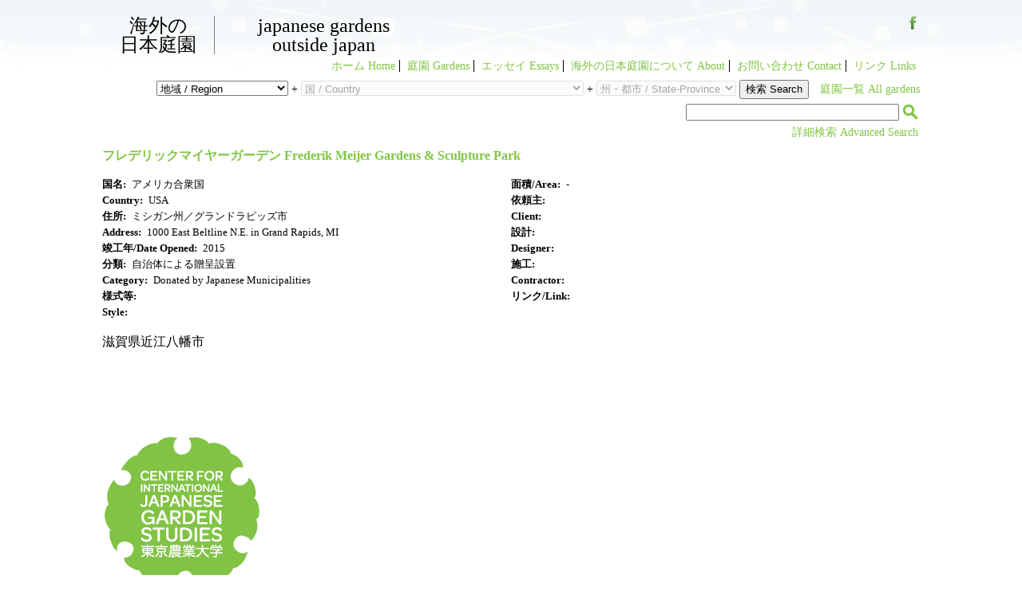

--- FILE ---
content_type: text/html; charset=UTF-8
request_url: https://nodaigarden.jp/garden/north-america/usa/michigan/frederick-mayer-garden/
body_size: 56523
content:
<!DOCTYPE html>
<html dir="ltr" lang="">
<head>
  <meta http-equiv="Content-Type" content="text/html; charset=UTF-8" />
  <meta name="keywords" content="日本庭園,日本,庭園,和,茶道,枯山水,茶の湯,茶室,曲水の宴,伝統,禅,江戸,明治,大正,日本風,和風,中国庭園,石庭,砂庭,露地,飛鳥,京都,奈良,神道,阿弥陀,日本書紀,平安,桃山,安土,畳,徳川,離宮,石,文化,庭園史,近代,中世,著名庭園,池泉回遊,四季,灯籠,東屋,建築,自然,造園,皇居,仏教,作庭,浄土庭園,曼荼羅,水墨画,雪月花,大名庭園,兼六園,後楽園,偕楽園,三大庭園,太鼓橋,庭師,空間,風景,景観,美,静,雑木,藤原頼通,源頼朝,作庭記,須弥山, 日本庭園, 日本, 庭園, 和, 茶道, 枯山水, 茶の湯, 茶室, 曲水の宴, 伝統, 禅, 江戸, 明治, 大正, 日本風, 和風, 中国庭園, 石庭, 砂庭, 露地, 飛鳥, 京都, 奈良, 神道, 阿弥陀, 日本書紀, 平安, 桃山, 安土, 畳, 徳川, 離宮, 石, 文化, 庭園史, 近代, 中世, 著名庭園, 池泉回遊, 四季, 灯籠, 東屋, 建築, 自然, 造園, 皇居, 仏教, 作庭, 浄土庭園, 曼荼羅, 水墨画, 雪月花, 大名庭園, 兼六園, 後楽園, 偕楽園, 三大庭園, 太鼓橋, 庭師, 空間, 風景, 景観, 美, 静, 雑木, 藤原頼通, 源頼朝, 作庭記, 須弥山, ガーデン, ジャパニーズ・ガーデン, ジャポニズム, ガーデニング, アート, 日系史, 日本文化, 庭, 園林, 造景, 石組, 苔庭, 庭園文化, 庭園デザイン, 造園家, 造園史, Japanese Garden, Japan, Garden, Nihon, Teien, Wa, Sadou, Tea, Ceremony, Karesansui, Chanoyu, Chashitsu, Kyokusuinoutage, Kyokusui, Utage, Culture, Dentou, Zen, Edo, Meiji, Taisho, Style, Japanese Style, Chinese Garden, Sekitei, Sunaba, Roji, Asuka, Kyouto, Nara, Shintou, Amida, Shoki, Heian, Momoyama, Aduchi, Tatami, Tokugawa, Rikyu, Ishi, Teienshi, History, Kindai, Chusei, Chomei Teien, Chisen Kaiyu, Shiki, Seasons, Tourou, Azumaya, Kenchiku, Architecture, Nature, Shizen, Zouen, Kukyo, Bukkyo, Sakutei, Garden Design, Jyodo Teien, Mandara, Suibokuga, Setsugekka, Daimyo Teien, Kenrokuen, Kourakuen, Kairakuen, Sandai Teien, Taikobashi, Niwashi, Kukan, Landscape Design, View, Landscape, Beauty, Stillness, Fujiwara no Yorimichi, Minamoto no Yoritomo, Sakuteiki, Shumisen, Japanese Garden, Japan, Garden, Nihon, Teien, Wa, Sadou, Tea, Ceremony, Karesansui, Chanoyu, Chashitsu, Kyokusuinoutage, Kyokusui, Utage, Culture, Dentou, Zen, Edo, Meiji, Taisho, Style, Japanese Style, Chinese Garden, Sekitei, Sunaba, Roji, Asuka, Kyouto, Nara, Shintou, Amida, Shoki, Heian, Momoyama, Aduchi, Tatami, Tokugawa, Rikyu, Ishi, Teienshi, History, Kindai, Chusei, Chomei Teien, Chisen Kaiyu, Shiki, Seasons, Tourou, Azumaya, Kenchiku, Architecture, Nature, Shizen, Zouen, Kukyo, Bukkyo, Sakutei, Garden Design, Jyodo Teien, Mandara, Suibokuga, Setsugekka, Daimyo Teien, Kenrokuen, Kourakuen, Kairakuen, Sandai Teien, Taikobashi, Niwashi, Kukan, Landscape Design, View, Landscape, Beauty, Stillness, Fujiwara no Yorimichi, Minamoto no Yoritomo, Sakuteiki, Shumisen" />
  <title>Frederik Meijer Gardens &#038; Sculpture Park &laquo;  海外の日本庭園</title>

  <link rel="stylesheet" href="https://www.nodaigarden.jp/cms/wp-content/themes/gardens2014/style.css" type="text/css" media="screen" />
  <link rel="shortcut icon" type="image/x-icon" href="/favicon.ico" />
  <link rel="pingback" href="https://www.nodaigarden.jp/cms/xmlrpc.php" />

<meta name='robots' content='max-image-preview:large' />
<link rel='dns-prefetch' href='//ajax.googleapis.com' />
<link rel='dns-prefetch' href='//www.nodaigarden.jp' />
<script type="text/javascript">
/* <![CDATA[ */
window._wpemojiSettings = {"baseUrl":"https:\/\/s.w.org\/images\/core\/emoji\/14.0.0\/72x72\/","ext":".png","svgUrl":"https:\/\/s.w.org\/images\/core\/emoji\/14.0.0\/svg\/","svgExt":".svg","source":{"concatemoji":"https:\/\/www.nodaigarden.jp\/cms\/wp-includes\/js\/wp-emoji-release.min.js?ver=6.4.7"}};
/*! This file is auto-generated */
!function(i,n){var o,s,e;function c(e){try{var t={supportTests:e,timestamp:(new Date).valueOf()};sessionStorage.setItem(o,JSON.stringify(t))}catch(e){}}function p(e,t,n){e.clearRect(0,0,e.canvas.width,e.canvas.height),e.fillText(t,0,0);var t=new Uint32Array(e.getImageData(0,0,e.canvas.width,e.canvas.height).data),r=(e.clearRect(0,0,e.canvas.width,e.canvas.height),e.fillText(n,0,0),new Uint32Array(e.getImageData(0,0,e.canvas.width,e.canvas.height).data));return t.every(function(e,t){return e===r[t]})}function u(e,t,n){switch(t){case"flag":return n(e,"\ud83c\udff3\ufe0f\u200d\u26a7\ufe0f","\ud83c\udff3\ufe0f\u200b\u26a7\ufe0f")?!1:!n(e,"\ud83c\uddfa\ud83c\uddf3","\ud83c\uddfa\u200b\ud83c\uddf3")&&!n(e,"\ud83c\udff4\udb40\udc67\udb40\udc62\udb40\udc65\udb40\udc6e\udb40\udc67\udb40\udc7f","\ud83c\udff4\u200b\udb40\udc67\u200b\udb40\udc62\u200b\udb40\udc65\u200b\udb40\udc6e\u200b\udb40\udc67\u200b\udb40\udc7f");case"emoji":return!n(e,"\ud83e\udef1\ud83c\udffb\u200d\ud83e\udef2\ud83c\udfff","\ud83e\udef1\ud83c\udffb\u200b\ud83e\udef2\ud83c\udfff")}return!1}function f(e,t,n){var r="undefined"!=typeof WorkerGlobalScope&&self instanceof WorkerGlobalScope?new OffscreenCanvas(300,150):i.createElement("canvas"),a=r.getContext("2d",{willReadFrequently:!0}),o=(a.textBaseline="top",a.font="600 32px Arial",{});return e.forEach(function(e){o[e]=t(a,e,n)}),o}function t(e){var t=i.createElement("script");t.src=e,t.defer=!0,i.head.appendChild(t)}"undefined"!=typeof Promise&&(o="wpEmojiSettingsSupports",s=["flag","emoji"],n.supports={everything:!0,everythingExceptFlag:!0},e=new Promise(function(e){i.addEventListener("DOMContentLoaded",e,{once:!0})}),new Promise(function(t){var n=function(){try{var e=JSON.parse(sessionStorage.getItem(o));if("object"==typeof e&&"number"==typeof e.timestamp&&(new Date).valueOf()<e.timestamp+604800&&"object"==typeof e.supportTests)return e.supportTests}catch(e){}return null}();if(!n){if("undefined"!=typeof Worker&&"undefined"!=typeof OffscreenCanvas&&"undefined"!=typeof URL&&URL.createObjectURL&&"undefined"!=typeof Blob)try{var e="postMessage("+f.toString()+"("+[JSON.stringify(s),u.toString(),p.toString()].join(",")+"));",r=new Blob([e],{type:"text/javascript"}),a=new Worker(URL.createObjectURL(r),{name:"wpTestEmojiSupports"});return void(a.onmessage=function(e){c(n=e.data),a.terminate(),t(n)})}catch(e){}c(n=f(s,u,p))}t(n)}).then(function(e){for(var t in e)n.supports[t]=e[t],n.supports.everything=n.supports.everything&&n.supports[t],"flag"!==t&&(n.supports.everythingExceptFlag=n.supports.everythingExceptFlag&&n.supports[t]);n.supports.everythingExceptFlag=n.supports.everythingExceptFlag&&!n.supports.flag,n.DOMReady=!1,n.readyCallback=function(){n.DOMReady=!0}}).then(function(){return e}).then(function(){var e;n.supports.everything||(n.readyCallback(),(e=n.source||{}).concatemoji?t(e.concatemoji):e.wpemoji&&e.twemoji&&(t(e.twemoji),t(e.wpemoji)))}))}((window,document),window._wpemojiSettings);
/* ]]> */
</script>
<style id='wp-emoji-styles-inline-css' type='text/css'>

	img.wp-smiley, img.emoji {
		display: inline !important;
		border: none !important;
		box-shadow: none !important;
		height: 1em !important;
		width: 1em !important;
		margin: 0 0.07em !important;
		vertical-align: -0.1em !important;
		background: none !important;
		padding: 0 !important;
	}
</style>
<link rel='stylesheet' id='wp-block-library-css' href='https://www.nodaigarden.jp/cms/wp-includes/css/dist/block-library/style.min.css?ver=6.4.7' type='text/css' media='all' />
<style id='classic-theme-styles-inline-css' type='text/css'>
/*! This file is auto-generated */
.wp-block-button__link{color:#fff;background-color:#32373c;border-radius:9999px;box-shadow:none;text-decoration:none;padding:calc(.667em + 2px) calc(1.333em + 2px);font-size:1.125em}.wp-block-file__button{background:#32373c;color:#fff;text-decoration:none}
</style>
<style id='global-styles-inline-css' type='text/css'>
body{--wp--preset--color--black: #000000;--wp--preset--color--cyan-bluish-gray: #abb8c3;--wp--preset--color--white: #ffffff;--wp--preset--color--pale-pink: #f78da7;--wp--preset--color--vivid-red: #cf2e2e;--wp--preset--color--luminous-vivid-orange: #ff6900;--wp--preset--color--luminous-vivid-amber: #fcb900;--wp--preset--color--light-green-cyan: #7bdcb5;--wp--preset--color--vivid-green-cyan: #00d084;--wp--preset--color--pale-cyan-blue: #8ed1fc;--wp--preset--color--vivid-cyan-blue: #0693e3;--wp--preset--color--vivid-purple: #9b51e0;--wp--preset--gradient--vivid-cyan-blue-to-vivid-purple: linear-gradient(135deg,rgba(6,147,227,1) 0%,rgb(155,81,224) 100%);--wp--preset--gradient--light-green-cyan-to-vivid-green-cyan: linear-gradient(135deg,rgb(122,220,180) 0%,rgb(0,208,130) 100%);--wp--preset--gradient--luminous-vivid-amber-to-luminous-vivid-orange: linear-gradient(135deg,rgba(252,185,0,1) 0%,rgba(255,105,0,1) 100%);--wp--preset--gradient--luminous-vivid-orange-to-vivid-red: linear-gradient(135deg,rgba(255,105,0,1) 0%,rgb(207,46,46) 100%);--wp--preset--gradient--very-light-gray-to-cyan-bluish-gray: linear-gradient(135deg,rgb(238,238,238) 0%,rgb(169,184,195) 100%);--wp--preset--gradient--cool-to-warm-spectrum: linear-gradient(135deg,rgb(74,234,220) 0%,rgb(151,120,209) 20%,rgb(207,42,186) 40%,rgb(238,44,130) 60%,rgb(251,105,98) 80%,rgb(254,248,76) 100%);--wp--preset--gradient--blush-light-purple: linear-gradient(135deg,rgb(255,206,236) 0%,rgb(152,150,240) 100%);--wp--preset--gradient--blush-bordeaux: linear-gradient(135deg,rgb(254,205,165) 0%,rgb(254,45,45) 50%,rgb(107,0,62) 100%);--wp--preset--gradient--luminous-dusk: linear-gradient(135deg,rgb(255,203,112) 0%,rgb(199,81,192) 50%,rgb(65,88,208) 100%);--wp--preset--gradient--pale-ocean: linear-gradient(135deg,rgb(255,245,203) 0%,rgb(182,227,212) 50%,rgb(51,167,181) 100%);--wp--preset--gradient--electric-grass: linear-gradient(135deg,rgb(202,248,128) 0%,rgb(113,206,126) 100%);--wp--preset--gradient--midnight: linear-gradient(135deg,rgb(2,3,129) 0%,rgb(40,116,252) 100%);--wp--preset--font-size--small: 13px;--wp--preset--font-size--medium: 20px;--wp--preset--font-size--large: 36px;--wp--preset--font-size--x-large: 42px;--wp--preset--spacing--20: 0.44rem;--wp--preset--spacing--30: 0.67rem;--wp--preset--spacing--40: 1rem;--wp--preset--spacing--50: 1.5rem;--wp--preset--spacing--60: 2.25rem;--wp--preset--spacing--70: 3.38rem;--wp--preset--spacing--80: 5.06rem;--wp--preset--shadow--natural: 6px 6px 9px rgba(0, 0, 0, 0.2);--wp--preset--shadow--deep: 12px 12px 50px rgba(0, 0, 0, 0.4);--wp--preset--shadow--sharp: 6px 6px 0px rgba(0, 0, 0, 0.2);--wp--preset--shadow--outlined: 6px 6px 0px -3px rgba(255, 255, 255, 1), 6px 6px rgba(0, 0, 0, 1);--wp--preset--shadow--crisp: 6px 6px 0px rgba(0, 0, 0, 1);}:where(.is-layout-flex){gap: 0.5em;}:where(.is-layout-grid){gap: 0.5em;}body .is-layout-flow > .alignleft{float: left;margin-inline-start: 0;margin-inline-end: 2em;}body .is-layout-flow > .alignright{float: right;margin-inline-start: 2em;margin-inline-end: 0;}body .is-layout-flow > .aligncenter{margin-left: auto !important;margin-right: auto !important;}body .is-layout-constrained > .alignleft{float: left;margin-inline-start: 0;margin-inline-end: 2em;}body .is-layout-constrained > .alignright{float: right;margin-inline-start: 2em;margin-inline-end: 0;}body .is-layout-constrained > .aligncenter{margin-left: auto !important;margin-right: auto !important;}body .is-layout-constrained > :where(:not(.alignleft):not(.alignright):not(.alignfull)){max-width: var(--wp--style--global--content-size);margin-left: auto !important;margin-right: auto !important;}body .is-layout-constrained > .alignwide{max-width: var(--wp--style--global--wide-size);}body .is-layout-flex{display: flex;}body .is-layout-flex{flex-wrap: wrap;align-items: center;}body .is-layout-flex > *{margin: 0;}body .is-layout-grid{display: grid;}body .is-layout-grid > *{margin: 0;}:where(.wp-block-columns.is-layout-flex){gap: 2em;}:where(.wp-block-columns.is-layout-grid){gap: 2em;}:where(.wp-block-post-template.is-layout-flex){gap: 1.25em;}:where(.wp-block-post-template.is-layout-grid){gap: 1.25em;}.has-black-color{color: var(--wp--preset--color--black) !important;}.has-cyan-bluish-gray-color{color: var(--wp--preset--color--cyan-bluish-gray) !important;}.has-white-color{color: var(--wp--preset--color--white) !important;}.has-pale-pink-color{color: var(--wp--preset--color--pale-pink) !important;}.has-vivid-red-color{color: var(--wp--preset--color--vivid-red) !important;}.has-luminous-vivid-orange-color{color: var(--wp--preset--color--luminous-vivid-orange) !important;}.has-luminous-vivid-amber-color{color: var(--wp--preset--color--luminous-vivid-amber) !important;}.has-light-green-cyan-color{color: var(--wp--preset--color--light-green-cyan) !important;}.has-vivid-green-cyan-color{color: var(--wp--preset--color--vivid-green-cyan) !important;}.has-pale-cyan-blue-color{color: var(--wp--preset--color--pale-cyan-blue) !important;}.has-vivid-cyan-blue-color{color: var(--wp--preset--color--vivid-cyan-blue) !important;}.has-vivid-purple-color{color: var(--wp--preset--color--vivid-purple) !important;}.has-black-background-color{background-color: var(--wp--preset--color--black) !important;}.has-cyan-bluish-gray-background-color{background-color: var(--wp--preset--color--cyan-bluish-gray) !important;}.has-white-background-color{background-color: var(--wp--preset--color--white) !important;}.has-pale-pink-background-color{background-color: var(--wp--preset--color--pale-pink) !important;}.has-vivid-red-background-color{background-color: var(--wp--preset--color--vivid-red) !important;}.has-luminous-vivid-orange-background-color{background-color: var(--wp--preset--color--luminous-vivid-orange) !important;}.has-luminous-vivid-amber-background-color{background-color: var(--wp--preset--color--luminous-vivid-amber) !important;}.has-light-green-cyan-background-color{background-color: var(--wp--preset--color--light-green-cyan) !important;}.has-vivid-green-cyan-background-color{background-color: var(--wp--preset--color--vivid-green-cyan) !important;}.has-pale-cyan-blue-background-color{background-color: var(--wp--preset--color--pale-cyan-blue) !important;}.has-vivid-cyan-blue-background-color{background-color: var(--wp--preset--color--vivid-cyan-blue) !important;}.has-vivid-purple-background-color{background-color: var(--wp--preset--color--vivid-purple) !important;}.has-black-border-color{border-color: var(--wp--preset--color--black) !important;}.has-cyan-bluish-gray-border-color{border-color: var(--wp--preset--color--cyan-bluish-gray) !important;}.has-white-border-color{border-color: var(--wp--preset--color--white) !important;}.has-pale-pink-border-color{border-color: var(--wp--preset--color--pale-pink) !important;}.has-vivid-red-border-color{border-color: var(--wp--preset--color--vivid-red) !important;}.has-luminous-vivid-orange-border-color{border-color: var(--wp--preset--color--luminous-vivid-orange) !important;}.has-luminous-vivid-amber-border-color{border-color: var(--wp--preset--color--luminous-vivid-amber) !important;}.has-light-green-cyan-border-color{border-color: var(--wp--preset--color--light-green-cyan) !important;}.has-vivid-green-cyan-border-color{border-color: var(--wp--preset--color--vivid-green-cyan) !important;}.has-pale-cyan-blue-border-color{border-color: var(--wp--preset--color--pale-cyan-blue) !important;}.has-vivid-cyan-blue-border-color{border-color: var(--wp--preset--color--vivid-cyan-blue) !important;}.has-vivid-purple-border-color{border-color: var(--wp--preset--color--vivid-purple) !important;}.has-vivid-cyan-blue-to-vivid-purple-gradient-background{background: var(--wp--preset--gradient--vivid-cyan-blue-to-vivid-purple) !important;}.has-light-green-cyan-to-vivid-green-cyan-gradient-background{background: var(--wp--preset--gradient--light-green-cyan-to-vivid-green-cyan) !important;}.has-luminous-vivid-amber-to-luminous-vivid-orange-gradient-background{background: var(--wp--preset--gradient--luminous-vivid-amber-to-luminous-vivid-orange) !important;}.has-luminous-vivid-orange-to-vivid-red-gradient-background{background: var(--wp--preset--gradient--luminous-vivid-orange-to-vivid-red) !important;}.has-very-light-gray-to-cyan-bluish-gray-gradient-background{background: var(--wp--preset--gradient--very-light-gray-to-cyan-bluish-gray) !important;}.has-cool-to-warm-spectrum-gradient-background{background: var(--wp--preset--gradient--cool-to-warm-spectrum) !important;}.has-blush-light-purple-gradient-background{background: var(--wp--preset--gradient--blush-light-purple) !important;}.has-blush-bordeaux-gradient-background{background: var(--wp--preset--gradient--blush-bordeaux) !important;}.has-luminous-dusk-gradient-background{background: var(--wp--preset--gradient--luminous-dusk) !important;}.has-pale-ocean-gradient-background{background: var(--wp--preset--gradient--pale-ocean) !important;}.has-electric-grass-gradient-background{background: var(--wp--preset--gradient--electric-grass) !important;}.has-midnight-gradient-background{background: var(--wp--preset--gradient--midnight) !important;}.has-small-font-size{font-size: var(--wp--preset--font-size--small) !important;}.has-medium-font-size{font-size: var(--wp--preset--font-size--medium) !important;}.has-large-font-size{font-size: var(--wp--preset--font-size--large) !important;}.has-x-large-font-size{font-size: var(--wp--preset--font-size--x-large) !important;}
.wp-block-navigation a:where(:not(.wp-element-button)){color: inherit;}
:where(.wp-block-post-template.is-layout-flex){gap: 1.25em;}:where(.wp-block-post-template.is-layout-grid){gap: 1.25em;}
:where(.wp-block-columns.is-layout-flex){gap: 2em;}:where(.wp-block-columns.is-layout-grid){gap: 2em;}
.wp-block-pullquote{font-size: 1.5em;line-height: 1.6;}
</style>
<link rel='stylesheet' id='contact-form-7-css' href='https://www.nodaigarden.jp/cms/wp-content/plugins/contact-form-7/includes/css/styles.css?ver=5.4.2' type='text/css' media='all' />
<script type="text/javascript" src="https://ajax.googleapis.com/ajax/libs/jquery/1.8.3/jquery.js?ver=6.4.7" id="jquery-js"></script>
<link rel="https://api.w.org/" href="https://www.nodaigarden.jp/wp-json/" /><link rel="canonical" href="https://www.nodaigarden.jp/garden/north-america/usa/michigan/frederick-mayer-garden/" />
<link rel='shortlink' href='https://www.nodaigarden.jp/?p=11472' />
<link rel="alternate" type="application/json+oembed" href="https://www.nodaigarden.jp/wp-json/oembed/1.0/embed?url=https%3A%2F%2Fwww.nodaigarden.jp%2Fgarden%2Fnorth-america%2Fusa%2Fmichigan%2Ffrederick-mayer-garden%2F" />
<link rel="alternate" type="text/xml+oembed" href="https://www.nodaigarden.jp/wp-json/oembed/1.0/embed?url=https%3A%2F%2Fwww.nodaigarden.jp%2Fgarden%2Fnorth-america%2Fusa%2Fmichigan%2Ffrederick-mayer-garden%2F&#038;format=xml" />
<link rel="icon" href="https://www.nodaigarden.jp/cms/wp-content/uploads/2023/01/cropped-CIJGS-LGO-32x32.jpg" sizes="32x32" />
<link rel="icon" href="https://www.nodaigarden.jp/cms/wp-content/uploads/2023/01/cropped-CIJGS-LGO-192x192.jpg" sizes="192x192" />
<link rel="apple-touch-icon" href="https://www.nodaigarden.jp/cms/wp-content/uploads/2023/01/cropped-CIJGS-LGO-180x180.jpg" />
<meta name="msapplication-TileImage" content="https://www.nodaigarden.jp/cms/wp-content/uploads/2023/01/cropped-CIJGS-LGO-270x270.jpg" />
</head>

<body class="garden-template-default single single-garden postid-11472">
  <div id="page">

    <div id="header">

      <p id="title">
        <a class="name-ja" href="http://www.nodaigarden.jp/">海外の<br/>日本庭園</a>
        <a class="name-en" href="http://www.nodaigarden.jp/">Japanese Gardens<br />Outside Japan</a>
      </p>

      <p class="fb-tw">
        <!--<a class="tw" target="_blank" href="https://twitter.com/" target="_blank">Tweet This</a>-->
        <a class="fb" target="_blank" href="https://www.facebook.com/%E6%B5%B7%E5%A4%96%E3%81%AE%E6%97%A5%E6%9C%AC%E5%BA%AD%E5%9C%92-Japanese-Gardens-outside-of-Japan-426117140749803/?fref=ts">Facebook</a>
      </p>

<div class="menu-main-menu-container"><ul id="menu-main-menu" class="menu"><li id="menu-item-10165" class="menu-item menu-item-type-post_type menu-item-object-page menu-item-home menu-item-10165"><a href="https://www.nodaigarden.jp/">ホーム Home</a></li>
<li id="menu-item-10172" class="menu-item menu-item-type-post_type menu-item-object-page menu-item-10172"><a href="https://www.nodaigarden.jp/gardens/">庭園 Gardens</a></li>
<li id="menu-item-10169" class="menu-item menu-item-type-post_type menu-item-object-page menu-item-10169"><a href="https://www.nodaigarden.jp/essays/">エッセイ Essays</a></li>
<li id="menu-item-10166" class="menu-item menu-item-type-post_type menu-item-object-page menu-item-10166"><a href="https://www.nodaigarden.jp/about/">海外の日本庭園について About</a></li>
<li id="menu-item-10167" class="menu-item menu-item-type-post_type menu-item-object-page menu-item-10167"><a href="https://www.nodaigarden.jp/contact/">お問い合わせ Contact</a></li>
<li id="menu-item-10168" class="noborder menu-item menu-item-type-post_type menu-item-object-page menu-item-10168"><a href="https://www.nodaigarden.jp/links/">リンク Links</a></li>
</ul></div>
      <div class="search-menu">
<form class="search-select" action="/" method="GET">
<input type="hidden" name="s" value="true" />
<input type="hidden" name="searchtype" value="select" />
<select name="region" class="region">
  <option value="-">地域 / Region</option>
  <option value="10005">Africa/アフリカ</option>
  <option value="10006">Asia/アジア</option>
  <option value="10000">Europe/ヨーロッパ</option>
  <option value="10004">Latin America/中南米</option>
  <option value="10002">North America/北米</option>
  <option value="10003">Oceania/オセアニア大陸</option>
</select> + 
<select name="country" class="country">
  <option class="nohide" value="-">国 / Country</option>
  <option class="region10000" value="11667">Netherlands/オランダ</option>
  <option class="region10004" value="10884">Argentine/アルゼンチン</option>
  <option class="region10003" value="10008">Australia/オーストラリア</option>
  <option class="region10000" value="10009">Austria/オーストリア</option>
  <option class="region10000" value="11164">Azerbaijan/アゼルバイジャン共和国</option>
  <option class="region10000" value="10599">Belgium/ベルギー</option>
  <option class="region10004" value="13046">Bhutan/ブータン</option>
  <option class="region10004" value="10010">Bolivia/ボリビア</option>
  <option class="region10004" value="10012">Brazil/ブラジル</option>
  <option class="region10000" value="11250">Bulgaria/ブルガリア共和国</option>
  <option class="region10006" value="11261">Burnei/ブルネイ</option>
  <option class="region10006" value="11065">Cambodia/カンボジア</option>
  <option class="region10002" value="10013">Canada/カナダ</option>
  <option class="region10004" value="10014">Chile/チリ</option>
  <option class="region10006" value="10015">China/中国</option>
  <option class="region10004" value="11078">Costa Rica/コスタリカ</option>
  <option class="region10004" value="11071">Cuba/キューバ</option>
  <option class="region10000" value="10016">Czech Republic/チェコ</option>
  <option class="region10000" value="12107">Denmark/デンマーク</option>
  <option class="region10004" value="11517">Dominicana/ドミニカ共和/</option>
  <option class="region10004" value="11028">Ecuador/エクアドル</option>
  <option class="region10005" value="10017">Egypt/エジプト</option>
  <option class="region10000" value="12088">Estonia/エストニア</option>
  <option class="region10005" value="12093">Ethiopia/エチオピア</option>
  <option class="region10000" value="11672">Finland/フィンランド</option>
  <option class="region10000" value="10018">France/フランス</option>
  <option class="region10000" value="10019">Germany/ドイツ</option>
  <option class="region10000" value="11637">Hungary/ハンガリー</option>
  <option class="region10006" value="10975">India/インド</option>
  <option class="region10006" value="10991">Indonesia/インドネシア</option>
  <option class="region10006" value="10966">Iraq/イラク</option>
  <option class="region10000" value="10021">Ireland/アイルランド</option>
  <option class="region10006" value="10946">Israel/イスラエル</option>
  <option class="region10000" value="10022">Italy/イタリア</option>
  <option class="region10006" value="11869">Jordan/ヨルダン</option>
  <option class="region10006" value="10571">Kuwait/クウェート</option>
  <option class="region10004" value="13039">Lao People's Democratic Republic/ラオス人民民主共和国</option>
  <option class="region10006" value="11881">Lebanon/レバノン</option>
  <option class="region10000" value="11875">Lithuania/リトアニア</option>
  <option class="region10006" value="11549">Malaysia/マレーシア</option>
  <option class="region10006" value="11652">Philippines/フィリピン</option>
  <option class="region10004" value="10024">Mexico/メキシコ</option>
  <option class="region10000" value="10600">Monaco/モナコ</option>
  <option class="region10005" value="11863">Morocco/モロッコ</option>
  <option class="region10006" value="11609">Nepal/ネパール</option>
  <option class="region10003" value="10025">New Zealand</option>
  <option class="region10004" value="11569">Nicaragua/ニカラグア</option>
  <option class="region10000" value="11615">Norway/ノルウェー</option>
  <option class="region10005" value="11053">Oman/オマーン王国</option>
  <option class="region10004" value="13045">Pakistan/パキスタン</option>
  <option class="region10004" value="11624">Panama/パナマ共和国</option>
  <option class="region10004" value="11630">Paraguay/パラグアイ</option>
  <option class="region10004" value="10026">Peru/ペルー</option>
  <option class="region10000" value="11327">Poland/ポーランド</option>
  <option class="region10004" value="11679">Puerto Rico/プエルトリコ</option>
  <option class="region10004" value="11291">Republic of Peru/ペルー共和/</option>
  <option class="region10000" value="11885">Russia/ロシア</option>
  <option class="region10004" value="13032">Salvador/エルサルバドル</option>
  <option class="region10006" value="11110">Singapore/シンガポール</option>
  <option class="region10006" value="11925">South Korea/韓国</option>
  <option class="region10000" value="10027">Spain/スペイン</option>
  <option class="region10006" value="11124">Sri Lanka/スリランカ</option>
  <option class="region10000" value="10028">Sweden/スウェーデン</option>
  <option class="region10000" value="10029">Switzerland/スイス</option>
  <option class="region10006" value="10030">Taiwan/台湾</option>
  <option class="region10006" value="11892">Thailand/タイ</option>
  <option class="region10000" value="11540">Turkey/トルコ共和国</option>
  <option class="region10000" value="11013">Ukraine/ウクライナ</option>
  <option class="region10000" value="10031">United Kingdom/イギリス</option>
  <option class="region10004" value="11020">Uruguay/ウルグアイ</option>
  <option class="region10002" value="10032">USA/アメリカ</option>
  <option class="region10006" value="12403">Uzbekistan/ウズベキスタン</option>
  <option class="region10004" value="11287">Venezuela/ベネズエラ</option>
  <option class="region10006" value="11268">Viet Nam/ベトナム</option>
</select>
+ <select name="state" class="state">
  <option class="nohide" value="-">州・都市 / State-Province</option>
  <option class="country10032" value="10033">Alabama</option>
  <option class="country10013" value="10034">Alberta</option>
  <option class="country11110" value="11120">All</option>
  <option class="country11124" value="11128">ALL</option>
  <option class="country12088" value="13158">All</option>
  <option class="country11261" value="13194">All</option>
  <option class="country11291" value="13196">All</option>
  <option class="country11287" value="13197">All</option>
  <option class="country11881" value="13191">ALL Lebanon</option>
  <option class="country11013" value="13190">ALL Ukraine</option>
  <option class="country11268" value="13193">ALL Viet Nam</option>
  <option class="country10018" value="10035">Alpes-Maritimes</option>
  <option class="country11869" value="11871">Amman</option>
  <option class="country10032" value="10036">Arizona</option>
  <option class="country10032" value="10037">Arkansas</option>
  <option class="country10025" value="10038">Auckland</option>
  <option class="country10008" value="10039">Australian Capital Territory </option>
  <option class="country11164" value="11168">Ismayilli</option>
  <option class="country10019" value="10040">Baden-Württemberg</option>
  <option class="country10966" value="10968">Baghdad</option>
  <option class="country11892" value="11894">Bangkok</option>
  <option class="country10019" value="10041">Bavaria</option>
  <option class="country10015" value="10042">Beijing</option>
  <option class="country10884" value="10888">Belen de Escobar</option>
  <option class="country10019" value="10043">Berlin</option>
  <option class="country10029" value="10044">Bern</option>
  <option class="country10028" value="10045">Ronneby</option>
  <option class="country10991" value="11005">Borneo Island</option>
  <option class="country10013" value="10046">British Columbia</option>
  <option class="country10884" value="10886">Buenos Aires</option>
  <option class="country11250" value="13189">Bulgaria</option>
  <option class="country10017" value="10047">Cairo</option>
  <option class="country10032" value="10048">California</option>
  <option class="country10025" value="10049">Canterbury</option>
  <option class="country10016" value="10050">Carlsbad</option>
  <option class="country11078" value="11080">Cartago</option>
  <option class="country11863" value="11865">Casablanca</option>
  <option class="country10018" value="11212">Champigny</option>
  <option class="country10015" value="10051">Chongqing</option>
  <option class="country10022" value="10958">Civitavecchia</option>
  <option class="country10032" value="10052">Colorado</option>
  <option class="country10028" value="10053">Dalarna</option>
  <option class="country10975" value="10977">Delhi</option>
  <option class="country12107" value="12138">Denmark other</option>
  <option class="country10032" value="10054">District of Columbia</option>
  <option class="country10018" value="10055">Drôme</option>
  <option class="country10014" value="10056">Elqui</option>
  <option class="country12093" value="12127">Ethiopia all</option>
  <option class="country10018" value="11220">Finistere-Raz</option>
  <option class="country10022" value="10057">Florence</option>
  <option class="country10032" value="10058">Florida</option>
  <option class="country10019" value="12004">Freistaat Sachsen</option>
  <option class="country10018" value="10059">Générargues</option>
  <option class="country10029" value="10060">Geneva</option>
  <option class="country10022" value="10954">Genova</option>
  <option class="country11549" value="11838">George Town</option>
  <option class="country10032" value="10061">Georgia</option>
  <option class="country10028" value="10062">Gothenburg</option>
  <option class="country10015" value="12560">Guangdong</option>
  <option class="country10015" value="10064">Guangxi</option>
  <option class="country11028" value="11030">Guayaquil</option>
  <option class="country11925" value="11936">Gumi</option>
  <option class="country11925" value="12562">Haenam</option>
  <option class="country10015" value="10065">Hainan</option>
  <option class="country10019" value="10066">Hamburg</option>
  <option class="country10018" value="10067">Hauts-de-Seine</option>
  <option class="country11071" value="11073">Havana</option>
  <option class="country10032" value="10068">Hawaii</option>
  <option class="country10015" value="10069">Hebei</option>
  <option class="country10015" value="10070">Heilongjiang</option>
  <option class="country10015" value="10071">Hong Kong</option>
  <option class="country10015" value="10072">Hubei</option>
  <option class="country10018" value="10073">Île-de-France</option>
  <option class="country10032" value="10074">Illinois</option>
  <option class="country10032" value="10075">Indiana</option>
  <option class="country10032" value="11477">Iowa</option>
  <option class="country11549" value="11791">Ipoh</option>
  <option class="country10991" value="10993">Jakarta</option>
  <option class="country10024" value="10076">Jalisco</option>
  <option class="country10015" value="10077">Jiangsu</option>
  <option class="country10015" value="10078">Jiangxi</option>
  <option class="country10015" value="10079">Jilin</option>
  <option class="country10032" value="10080">Kansas</option>
  <option class="country10030" value="11946">Kaohsiung</option>
  <option class="country10032" value="10081">Kentucky</option>
  <option class="country11549" value="11553">Kuala Lumpur</option>
  <option class="country11549" value="11796">Kuching</option>
  <option class="country10571" value="10572">Kuwait City</option>
  <option class="country10010" value="10083">La Paz</option>
  <option class="country11549" value="11833">Labuan</option>
  <option class="country11652" value="11662">Laguna</option>
  <option class="country10019" value="12000">Land Rheinland-Pfalz</option>
  <option class="country11667" value="13163">Landgraaf</option>
  <option class="country10030" value="10084">Yilan</option>
  <option class="country10021" value="10085">Leinster</option>
  <option class="country10015" value="10086">Liaoning</option>
  <option class="country10026" value="10087">Lima</option>
  <option class="country10599" value="10609">Limburg</option>
  <option class="country10018" value="10088">Loir-et-Cher</option>
  <option class="country10031" value="10089">London</option>
  <option class="country10032" value="10090">Louisiana</option>
  <option class="country10019" value="10091">Würzburg</option>
  <option class="country10018" value="11231">Lyon</option>
  <option class="country11875" value="11877">Madzuchai</option>
  <option class="country10032" value="11503">Maine</option>
  <option class="country10018" value="10092">Maine-et-Loire</option>
  <option class="country10025" value="10093">Manawatu-Wanganui</option>
  <option class="country10025" value="10094">Marlborough</option>
  <option class="country10032" value="10095">Maryland</option>
  <option class="country10032" value="10096">Massachusetts</option>
  <option class="country11652" value="11655">Maynila</option>
  <option class="country10032" value="10097">Michigan</option>
  <option class="country10032" value="10098">Minnesota</option>
  <option class="country10032" value="11508">Mississippi</option>
  <option class="country10032" value="10099">Missouri</option>
  <option class="country10600" value="10608">Monaco</option>
  <option class="country10600" value="11858">Monte Carlo</option>
  <option class="country11020" value="11022">Montevideo</option>
  <option class="country11885" value="11887">Moscow</option>
  <option class="country10975" value="10979">Mumbai</option>
  <option class="country11053" value="11055">muscat</option>
  <option class="country10018" value="11239">Nantes</option>
  <option class="country10027" value="10100">Navarre</option>
  <option class="country10032" value="10101">Nebraska</option>
  <option class="country10025" value="10102">Nelson</option>
  <option class="country10019" value="12977">NEW</option>
  <option class="country10015" value="13020">NEW</option>
  <option class="country13039" value="13041">Vientiane</option>
  <option class="country13045" value="13050">NEW</option>
  <option class="country13046" value="13052">NEW</option>
  <option class="country10031" value="13213">NEW</option>
  <option class="country12107" value="13167">New</option>
  <option class="country10975" value="11368">New Delhi</option>
  <option class="country10032" value="11491">New Jersey</option>
  <option class="country10008" value="10103">New South Wales</option>
  <option class="country10032" value="10104">New York</option>
  <option class="country11549" value="13098">New2023</option>
  <option class="country10019" value="12973">Niedersachsen</option>
  <option class="country10032" value="11462">North Carolina</option>
  <option class="country10032" value="10105">North Dakota</option>
  <option class="country10031" value="10106">North East</option>
  <option class="country11667" value="10107">North Holland</option>
  <option class="country10025" value="10108">North Island</option>
  <option class="country10019" value="10109">North Rhine-Westphalia</option>
  <option class="country10031" value="10110">North West</option>
  <option class="country10032" value="10111">Ohio</option>
  <option class="country10032" value="10112">Oklahoma</option>
  <option class="country10013" value="11763">Ontario</option>
  <option class="country10032" value="10113">Oregon</option>
  <option class="country10025" value="10114">Otago</option>
  <option class="country10024" value="13085">Other</option>
  <option class="country10030" value="13133">other</option>
  <option class="country10599" value="11315">Others</option>
  <option class="country10975" value="11351">Others</option>
  <option class="country11517" value="11519">others</option>
  <option class="country11540" value="11542">others</option>
  <option class="country11569" value="11571">others</option>
  <option class="country11549" value="11591">Others</option>
  <option class="country11609" value="11611">others</option>
  <option class="country11615" value="11617">others</option>
  <option class="country11624" value="11626">others</option>
  <option class="country11630" value="11633">others</option>
  <option class="country11637" value="11639">others</option>
  <option class="country11672" value="11674">others</option>
  <option class="country11679" value="11681">others</option>
  <option class="country10012" value="11702">others</option>
  <option class="country10013" value="11776">Others</option>
  <option class="country11065" value="11788">Others</option>
  <option class="country10600" value="11853">Others</option>
  <option class="country11892" value="11900">Others</option>
  <option class="country11885" value="11918">Others</option>
  <option class="country10019" value="12015">Others</option>
  <option class="country10018" value="10117">Pays de la Loire</option>
  <option class="country10032" value="10118">Pennsylvania</option>
  <option class="country11549" value="11811">Petaling Jaya</option>
  <option class="country11065" value="11067">Phnom Penh</option>
  <option class="country10016" value="11948">Plzen</option>
  <option class="country11327" value="13187">Poland</option>
  <option class="country10012" value="10119">Porto Alegre</option>
  <option class="country11549" value="11576">Pulau Langkawi</option>
  <option class="country10975" value="11358">Pune</option>
  <option class="country10013" value="10120">Quebec</option>
  <option class="country10008" value="10121">Queensland</option>
  <option class="country10946" value="11304">Raanana</option>
  <option class="country10012" value="10122">Rio de Janeiro</option>
  <option class="country10022" value="10123">Rome</option>
  <option class="country10032" value="10124">Saipan</option>
  <option class="country13032" value="13060">San Salvador</option>
  <option class="country11549" value="11804">Sandakan</option>
  <option class="country10014" value="10125">Santiago</option>
  <option class="country10012" value="10126">Sao Paolo</option>
  <option class="country11892" value="11905">Saraburi</option>
  <option class="country10031" value="10127">Scotland</option>
  <option class="country10018" value="10128">Seine-et-Marne </option>
  <option class="country10018" value="10129">Seine-Maritime</option>
  <option class="country11925" value="11928">Seoul</option>
  <option class="country10015" value="10130">Shandong</option>
  <option class="country10015" value="10131">Shanghai</option>
  <option class="country10015" value="10132">Shanxi</option>
  <option class="country10015" value="10133">Sichuan</option>
  <option class="country10008" value="10134">South Australia</option>
  <option class="country11667" value="10135">South Holland</option>
  <option class="country10025" value="10136">South Island</option>
  <option class="country10031" value="10137">South West</option>
  <option class="country10028" value="10139">Stockholm</option>
  <option class="country10030" value="10140">Taipei</option>
  <option class="country10008" value="10141">Tasmania</option>
  <option class="country10946" value="10948">Tel Aviv</option>
  <option class="country10032" value="10142">Texas</option>
  <option class="country10019" value="12967">Thüringen</option>
  <option class="country10015" value="12175">Tianjin</option>
  <option class="country10018" value="13151">Toulouse</option>
  <option class="country12403" value="12083">Toshkent</option>
  <option class="country10008" value="10143">Victoria</option>
  <option class="country10032" value="10144">Virginia</option>
  <option class="country11885" value="11910">Vladivostok</option>
  <option class="country10025" value="10145">Waikato</option>
  <option class="country10031" value="10146">Wales</option>
  <option class="country10032" value="10147">Washington</option>
  <option class="country10025" value="10148">Wellington</option>
  <option class="country10008" value="10149">Western Australia</option>
  <option class="country10009" value="10150">Wien</option>
  <option class="country10032" value="10151">Wisconsin</option>
  <option class="country10015" value="12314">Wuhan</option>
  <option class="country10015" value="10152">Yunnan</option>
  <option class="country10015" value="10153">Zhejiang</option>
</select>
<input type="submit" value="検索 Search" />
</form><a href="/gardens-all/">庭園一覧 All gardens</a>
      </div>


      <div id="search-plus">
        <form role="search" method="get" id="searchform" action="/" >
          <input type="search" value="" name="s" id="s" />
          <input type="submit" id="searchsubmit" value="Search" />
          <input type="hidden" name="searchtype" value="text" />
        </form>
        <p id="search-plus-link">詳細検索 Advanced Search</p>
      </div>

      <div id="search-plus-box">
        <p id="close-button" onclick="jQuery(this).parent().fadeOut();">X</p>
        <form role="search" method="get" id="search-plus-form" action="/" >
       <div class="garden-meta"> <table> <tr> <th class="ja">国名: </th> <td class="ja"><select name="Country_JA">
<option value="">-</option>
<option value="Czech Republic ">Czech Republic </option>
<option value="　中国">　中国</option>
<option value="アイルランド">アイルランド</option>
<option value="アゼルバイジャン共和国">アゼルバイジャン共和国</option>
<option value="アメリカ合衆国">アメリカ合衆国</option>
<option value="アルゼンチン共和国">アルゼンチン共和国</option>
<option value="アルゼンチン共和国　">アルゼンチン共和国　</option>
<option value="イギリス	">イギリス	</option>
<option value="イギリス">イギリス</option>
<option value="イスラエル">イスラエル</option>
<option value="イタリア">イタリア</option>
<option value="イラク">イラク</option>
<option value="インド	">インド	</option>
<option value="インド">インド</option>
<option value="インドネシア">インドネシア</option>
<option value="ウクライナ">ウクライナ</option>
<option value="ウズベキスタン">ウズベキスタン</option>
<option value="ウルグアイ">ウルグアイ</option>
<option value="エクアドル">エクアドル</option>
<option value="エジプト">エジプト</option>
<option value="エストニア">エストニア</option>
<option value="エチオピア">エチオピア</option>
<option value="オマーン王国">オマーン王国</option>
<option value="オランダ	">オランダ	</option>
<option value="オランダ">オランダ</option>
<option value="オーストラりア">オーストラりア</option>
<option value="オーストラリア">オーストラリア</option>
<option value="オーストリア">オーストリア</option>
<option value="カナダ	">カナダ	</option>
<option value="カナダ">カナダ</option>
<option value="カンボジア">カンボジア</option>
<option value="キューバ">キューバ</option>
<option value="クウェート">クウェート</option>
<option value="コスタリカ">コスタリカ</option>
<option value="サンサルバドル">サンサルバドル</option>
<option value="シンガポール">シンガポール</option>
<option value="スイス">スイス</option>
<option value="スウェーデン">スウェーデン</option>
<option value="スペイン">スペイン</option>
<option value="スリランカ民主社会主義共和国">スリランカ民主社会主義共和国</option>
<option value="タイ">タイ</option>
<option value="チェコ">チェコ</option>
<option value="チリ">チリ</option>
<option value="デンマーク	">デンマーク	</option>
<option value="デンマーク">デンマーク</option>
<option value="トルコ">トルコ</option>
<option value="ドイツ">ドイツ</option>
<option value="ドミニカ共和国">ドミニカ共和国</option>
<option value="ニカラグア">ニカラグア</option>
<option value="ニュージーランド">ニュージーランド</option>
<option value="ネパール">ネパール</option>
<option value="ノルウェー">ノルウェー</option>
<option value="ハンガリー">ハンガリー</option>
<option value="パキスタン">パキスタン</option>
<option value="パナマ共和国">パナマ共和国</option>
<option value="パラグアイ">パラグアイ</option>
<option value="フィリピン">フィリピン</option>
<option value="フィンランド">フィンランド</option>
<option value="フランス	">フランス	</option>
<option value="フランス">フランス</option>
<option value="ブラジル	">ブラジル	</option>
<option value="ブラジル">ブラジル</option>
<option value="ブルガリア">ブルガリア</option>
<option value="ブルネイ">ブルネイ</option>
<option value="ブータン">ブータン</option>
<option value="プエルトリコ">プエルトリコ</option>
<option value="ベトナム	">ベトナム	</option>
<option value="ベトナム">ベトナム</option>
<option value="ベネズエラ">ベネズエラ</option>
<option value="ベルギー">ベルギー</option>
<option value="ペルー共和国">ペルー共和国</option>
<option value="ボリビア多民族国">ボリビア多民族国</option>
<option value="ポーランド">ポーランド</option>
<option value="マレーシア">マレーシア</option>
<option value="メキシコ合衆国">メキシコ合衆国</option>
<option value="モナコ">モナコ</option>
<option value="モロッコ">モロッコ</option>
<option value="ヨルダン">ヨルダン</option>
<option value="ラオス人民民主共和国">ラオス人民民主共和国</option>
<option value="リトアニア">リトアニア</option>
<option value="レバノン">レバノン</option>
<option value="ロシア">ロシア</option>
<option value="中国">中国</option>
<option value="台湾	">台湾	</option>
<option value="台湾">台湾</option>
<option value="韓国">韓国</option>
</select></td> <th class="en">Country: </th> <td class="en"><select name="Country_EN">
<option value="">-</option>
<option value="A">A</option>
<option value="Australia">Australia</option>
<option value="Austria">Austria</option>
<option value="Belgium">Belgium</option>
<option value="Bhutan">Bhutan</option>
<option value="Bolivia">Bolivia</option>
<option value="Brazil">Brazil</option>
<option value="Bulgaria">Bulgaria</option>
<option value="Burnei">Burnei</option>
<option value="Cambodia">Cambodia</option>
<option value="Canada">Canada</option>
<option value="Chile">Chile</option>
<option value="China">China</option>
<option value="Cuba">Cuba</option>
<option value="Czech Republic">Czech Republic</option>
<option value="Denmark">Denmark</option>
<option value="Dominican Republic">Dominican Republic</option>
<option value="Egypt">Egypt</option>
<option value="El Salvador">El Salvador</option>
<option value="Estonia">Estonia</option>
<option value="Ethiopia">Ethiopia</option>
<option value="Finland">Finland</option>
<option value="France">France</option>
<option value="Germany">Germany</option>
<option value="Holland">Holland</option>
<option value="Hungary">Hungary</option>
<option value="India">India</option>
<option value="Indonesia">Indonesia</option>
<option value="Iraq">Iraq</option>
<option value="Ireland">Ireland</option>
<option value="Israel">Israel</option>
<option value="Italy">Italy</option>
<option value="Jordan">Jordan</option>
<option value="Korea">Korea</option>
<option value="Kuwait">Kuwait</option>
<option value="Lao People&#039;s Democratic Republic">Lao People&#039;s Democratic Republic</option>
<option value="Lithuania">Lithuania</option>
<option value="Malaysia">Malaysia</option>
<option value="Mexico">Mexico</option>
<option value="Monaco">Monaco</option>
<option value="Morocco">Morocco</option>
<option value="Nepal">Nepal</option>
<option value="New Zealand">New Zealand</option>
<option value="Norway">Norway</option>
<option value="Oman">Oman</option>
<option value="Oriental Republic of Uruguay">Oriental Republic of Uruguay</option>
<option value="Pakistan">Pakistan</option>
<option value="Paraguay">Paraguay</option>
<option value="Peru">Peru</option>
<option value="Philippines">Philippines</option>
<option value="Poland">Poland</option>
<option value="Puerto Rico">Puerto Rico</option>
<option value="Republic of Argentine">Republic of Argentine</option>
<option value="Republic of Azerbaijan">Republic of Azerbaijan</option>
<option value="Republic of Chile">Republic of Chile</option>
<option value="Republic of Nicaragua">Republic of Nicaragua</option>
<option value="Republic of Panama ">Republic of Panama </option>
<option value="Republic of Peru">Republic of Peru</option>
<option value="República de Costa Rica">República de Costa Rica</option>
<option value="República del Ecuador">República del Ecuador</option>
<option value="Russia">Russia</option>
<option value="Singapore">Singapore</option>
<option value="South Korea">South Korea</option>
<option value="Spain">Spain</option>
<option value="Sri Lanka">Sri Lanka</option>
<option value="Sweden">Sweden</option>
<option value="Switzerland">Switzerland</option>
<option value="Taiwan">Taiwan</option>
<option value="Thailand">Thailand</option>
<option value="The Netherlands">The Netherlands</option>
<option value="Turkey">Turkey</option>
<option value="Uited Kingdom">Uited Kingdom</option>
<option value="UK">UK</option>
<option value="Ukraine">Ukraine</option>
<option value="United Kindom">United Kindom</option>
<option value="United Kingdom">United Kingdom</option>
<option value="USA">USA</option>
<option value="Uzbekistan">Uzbekistan</option>
<option value="Venezuela">Venezuela</option>
<option value="Viet Nam	">Viet Nam	</option>
<option value="Viet Nam">Viet Nam</option>
<option value="チェコ">チェコ</option>
<option value="ＵＳＡ">ＵＳＡ</option>
</select></td> </tr> <tr> <th class="ja">住所: </th> <td class="ja"><select name="Address_JA">
<option value="">-</option>
<option value="1000 Lake Cook Road, Glencoe, IL 60022 ">1000 Lake Cook Road, Glencoe, IL 60022 </option>
<option value="276ウィンボーン西路、Stapehill、ドーセットBH21 2EB">276ウィンボーン西路、Stapehill、ドーセットBH21 2EB</option>
<option value="Chandigarh-Kalka Road (22 km from Chandigarh)">Chandigarh-Kalka Road (22 km from Chandigarh)</option>
<option value="Cuddra、Holmbush、セントオーステル、コーンウォールPL25 3RQ">Cuddra、Holmbush、セントオーステル、コーンウォールPL25 3RQ</option>
<option value="Den Helder">Den Helder</option>
<option value="Healeハウス、ウッドフォード·バレー·ロード、ミドルウッドフォード、ウィルトシャー州SP4 6NT">Healeハウス、ウッドフォード·バレー·ロード、ミドルウッドフォード、ウィルトシャー州SP4 6NT</option>
<option value="ぺタリング・ジャヤ">ぺタリング・ジャヤ</option>
<option value="アイオワ州／ダビューク">アイオワ州／ダビューク</option>
<option value="アクヒサール地区">アクヒサール地区</option>
<option value="アディスアベバ">アディスアベバ</option>
<option value="アデレード、オーストラリア">アデレード、オーストラリア</option>
<option value="アハマディ">アハマディ</option>
<option value="アムステルダム">アムステルダム</option>
<option value="アラバマ州／バーミンガム">アラバマ州／バーミンガム</option>
<option value="アラバマ州／モビール">アラバマ州／モビール</option>
<option value="アリゾナ州トゥーソン">アリゾナ州トゥーソン</option>
<option value="アリゾナ州／アボンデール">アリゾナ州／アボンデール</option>
<option value="アリゾナ州／フェニックス">アリゾナ州／フェニックス</option>
<option value="アルバータ州レスブリッジ市">アルバータ州レスブリッジ市</option>
<option value="アルバータ州・エドモントン">アルバータ州・エドモントン</option>
<option value="アルプ=マリティーム県,　サン=ジャン=カップ=フェラ,　　エルフッシ=ド=ロスチャイルド大通り　１">アルプ=マリティーム県,　サン=ジャン=カップ=フェラ,　　エルフッシ=ド=ロスチャイルド大通り　１</option>
<option value="アンマン">アンマン</option>
<option value="アーカンソー州／ホットスプリング">アーカンソー州／ホットスプリング</option>
<option value="イスタンブール市">イスタンブール市</option>
<option value="イスマイリ州">イスマイリ州</option>
<option value="イポー">イポー</option>
<option value="イリノイ州　シカゴ市　ジャクソンパーク">イリノイ州　シカゴ市　ジャクソンパーク</option>
<option value="イリノイ州／シカゴ">イリノイ州／シカゴ</option>
<option value="イリノイ州／ブルーミントン">イリノイ州／ブルーミントン</option>
<option value="イリノイ州／ロックフォード">イリノイ州／ロックフォード</option>
<option value="イングランド,バーミンガム">イングランド,バーミンガム</option>
<option value="インデアナ洲／カーメル">インデアナ洲／カーメル</option>
<option value="インディアナ州／ビンセンズ">インディアナ州／ビンセンズ</option>
<option value="インディアナ州／フォートウエーン">インディアナ州／フォートウエーン</option>
<option value="インディアナ州／ミシャワカ">インディアナ州／ミシャワカ</option>
<option value="インバーカーギル">インバーカーギル</option>
<option value="ウィスコンシン州 ／スーペリア市">ウィスコンシン州 ／スーペリア市</option>
<option value="ウィスコンシン州／ライスレイク">ウィスコンシン州／ライスレイク</option>
<option value="ウインザー">ウインザー</option>
<option value="ウイーン">ウイーン</option>
<option value="ウェリントン、ニューサウスウェールズ">ウェリントン、ニューサウスウェールズ</option>
<option value="ウェールズ州　カマーザン">ウェールズ州　カマーザン</option>
<option value="ウラジオストク">ウラジオストク</option>
<option value="エスキシェヒル市">エスキシェヒル市</option>
<option value="エッセン">エッセン</option>
<option value="エンカルナシオン">エンカルナシオン</option>
<option value="オクラホマ州／スティルウォーター">オクラホマ州／スティルウォーター</option>
<option value="オクラマホ州／オクラホマシティー">オクラマホ州／オクラホマシティー</option>
<option value="オタワ">オタワ</option>
<option value="オハイオ州、エルモア">オハイオ州、エルモア</option>
<option value="オハイオ州／ニューワーク">オハイオ州／ニューワーク</option>
<option value="オハイオ州／ライマ">オハイオ州／ライマ</option>
<option value="オレゴン州／オンタリオ">オレゴン州／オンタリオ</option>
<option value="オレゴン州／ニューバーグ">オレゴン州／ニューバーグ</option>
<option value="オレゴン州／ポートランド">オレゴン州／ポートランド</option>
<option value="オンタリオ州コリンウッド">オンタリオ州コリンウッド</option>
<option value="オンタリオ州ミササガ">オンタリオ州ミササガ</option>
<option value="オー=ド=セーヌ県 ブローニュ=ビヤンクール　ポール通り　10-14">オー=ド=セーヌ県 ブローニュ=ビヤンクール　ポール通り　10-14</option>
<option value="オークランド市">オークランド市</option>
<option value="オーバン、ニューサウスウェールズ">オーバン、ニューサウスウェールズ</option>
<option value="カイロ">カイロ</option>
<option value="カイロ県　ヘルワン地区">カイロ県　ヘルワン地区</option>
<option value="カウラ,オーストラリア">カウラ,オーストラリア</option>
<option value="カサブランカ">カサブランカ</option>
<option value="カトマンズ">カトマンズ</option>
<option value="カリフォルニア州 サンマリノ市 　オックスフォード通　1151">カリフォルニア州 サンマリノ市 　オックスフォード通　1151</option>
<option value="カリフォルニア州/ロングビーチ">カリフォルニア州/ロングビーチ</option>
<option value="カリフォルニア州ニューベリーの市役所の後ろ">カリフォルニア州ニューベリーの市役所の後ろ</option>
<option value="カリフォルニア州／ウィルスボード">カリフォルニア州／ウィルスボード</option>
<option value="カリフォルニア州／オークランド">カリフォルニア州／オークランド</option>
<option value="カリフォルニア州／カルバーシティ">カリフォルニア州／カルバーシティ</option>
<option value="カリフォルニア州／ガーデナー">カリフォルニア州／ガーデナー</option>
<option value="カリフォルニア州／ガーデナ市">カリフォルニア州／ガーデナ市</option>
<option value="カリフォルニア州／コンコード">カリフォルニア州／コンコード</option>
<option value="カリフォルニア州／サンディエゴ">カリフォルニア州／サンディエゴ</option>
<option value="カリフォルニア州／サンノゼ">カリフォルニア州／サンノゼ</option>
<option value="カリフォルニア州／サンフランシスコ">カリフォルニア州／サンフランシスコ</option>
<option value="カリフォルニア州／サンマテオセントラルパーク">カリフォルニア州／サンマテオセントラルパーク</option>
<option value="カリフォルニア州／サン・マルコス">カリフォルニア州／サン・マルコス</option>
<option value="カリフォルニア州／フリーモント">カリフォルニア州／フリーモント</option>
<option value="カリフォルニア州／フレスノ">カリフォルニア州／フレスノ</option>
<option value="カリフォルニア州／ヘイワード">カリフォルニア州／ヘイワード</option>
<option value="カリフォルニア州／モンテセレノ">カリフォルニア州／モンテセレノ</option>
<option value="カリフォルニア州／ロサンゼルス">カリフォルニア州／ロサンゼルス</option>
<option value="カリフォルニア州／ロサンゼルス　">カリフォルニア州／ロサンゼルス　</option>
<option value="カリフォルニア州／ロダイ">カリフォルニア州／ロダイ</option>
<option value="カルダスノバス">カルダスノバス</option>
<option value="カルフォルニア州／クパティノ">カルフォルニア州／クパティノ</option>
<option value="カルフォルニア州／サラトガ">カルフォルニア州／サラトガ</option>
<option value="カルフォルニア州／サンディエゴ">カルフォルニア州／サンディエゴ</option>
<option value="カンザス州／ローレンス">カンザス州／ローレンス</option>
<option value="カンポス・ド・ジョルダン市">カンポス・ド・ジョルダン市</option>
<option value="カールスバード">カールスバード</option>
<option value="カールスルーエ">カールスルーエ</option>
<option value="キャンベラ、オーストラリア">キャンベラ、オーストラリア</option>
<option value="キャンベルリバー市庁舎　屋上庭園">キャンベルリバー市庁舎　屋上庭園</option>
<option value="キュパティーノ市">キュパティーノ市</option>
<option value="キルディア近郊、タリー・ナショナル・スタッド内">キルディア近郊、タリー・ナショナル・スタッド内</option>
<option value="ギズボーン">ギズボーン</option>
<option value="クアラルンプル">クアラルンプル</option>
<option value="クチン">クチン</option>
<option value="クライストチャーチ市">クライストチャーチ市</option>
<option value="クラクフ">クラクフ</option>
<option value="クリチバ">クリチバ</option>
<option value="クリフトン·ヒル、クリフトン、ブリストル、エイボンBS8 1BN">クリフトン·ヒル、クリフトン、ブリストル、エイボンBS8 1BN</option>
<option value="クルシェヒル県カマン郡">クルシェヒル県カマン郡</option>
<option value="グアダラハラ">グアダラハラ</option>
<option value="グアヤキル">グアヤキル</option>
<option value="グシュタード">グシュタード</option>
<option value="グランドフォークス">グランドフォークス</option>
<option value="ケランタン州コタバル市">ケランタン州コタバル市</option>
<option value="ケンウッド">ケンウッド</option>
<option value="ケンタッキー州／ジョージタウン">ケンタッキー州／ジョージタウン</option>
<option value="ゲーツヘッド">ゲーツヘッド</option>
<option value="コリング市">コリング市</option>
<option value="コルソ">コルソ</option>
<option value="コロラド州／デンバー市">コロラド州／デンバー市</option>
<option value="コロラド州／デンヴァー">コロラド州／デンヴァー</option>
<option value="コンヤ">コンヤ</option>
<option value="サイパン島">サイパン島</option>
<option value="サウスバンクセンター ">サウスバンクセンター </option>
<option value="サウスバンクセンター ベルヴェデーレ·ロード ロンドン SE1 8XX">サウスバンクセンター ベルヴェデーレ·ロード ロンドン SE1 8XX</option>
<option value="サラブリ">サラブリ</option>
<option value="サンサルバドル">サンサルバドル</option>
<option value="サンダカン">サンダカン</option>
<option value="サンチアゴ">サンチアゴ</option>
<option value="サンパウロ">サンパウロ</option>
<option value="サンパウロ州オザスコ市">サンパウロ州オザスコ市</option>
<option value="サンパウロ州サンロッケ市">サンパウロ州サンロッケ市</option>
<option value="サンパウロ州／大サンパウロ">サンパウロ州／大サンパウロ</option>
<option value="サンミゲル・アルカンジョ市">サンミゲル・アルカンジョ市</option>
<option value="サンルイスポトシ州">サンルイスポトシ州</option>
<option value="サン・ジョゼ・ドス・カンポス">サン・ジョゼ・ドス・カンポス</option>
<option value="サン・ジョゼ・ドス・カンポス、カッシアーノ・リカルド大通りに面した広場">サン・ジョゼ・ドス・カンポス、カッシアーノ・リカルド大通りに面した広場</option>
<option value="シドニー、オーストラリア">シドニー、オーストラリア</option>
<option value="シャハラム">シャハラム</option>
<option value="シャンピニー">シャンピニー</option>
<option value="シュツットガルト">シュツットガルト</option>
<option value="ショプロン">ショプロン</option>
<option value="ジェノバ">ジェノバ</option>
<option value="ジェマイティヤ地域マズーチャイ">ジェマイティヤ地域マズーチャイ</option>
<option value="ジャカルタ">ジャカルタ</option>
<option value="ジュネーブ">ジュネーブ</option>
<option value="ジュロン・タウン、中国庭園通１　　シンガポール">ジュロン・タウン、中国庭園通１　　シンガポール</option>
<option value="ジョージア州／アトランタ">ジョージア州／アトランタ</option>
<option value="ジョージア州／コロンバス">ジョージア州／コロンバス</option>
<option value="スクイム">スクイム</option>
<option value="スコットランド　エディンバラ">スコットランド　エディンバラ</option>
<option value="スザノ市ボア・ビスタ">スザノ市ボア・ビスタ</option>
<option value="ストックホルム">ストックホルム</option>
<option value="ストロムベルグ">ストロムベルグ</option>
<option value="セランゴール州">セランゴール州</option>
<option value="セントMawgan、ニューキー、コーンウォールTR8 4ET">セントMawgan、ニューキー、コーンウォールTR8 4ET</option>
<option value="セーヌ=マリティーム県　ル・アーヴル　ケ・ラマンド">セーヌ=マリティーム県　ル・アーヴル　ケ・ラマンド</option>
<option value="ソウル">ソウル</option>
<option value="ソフィア">ソフィア</option>
<option value="タシケント">タシケント</option>
<option value="タンボリン、クイーンズランド">タンボリン、クイーンズランド</option>
<option value="ダニーデン">ダニーデン</option>
<option value="ダブリン郊外">ダブリン郊外</option>
<option value="ダンレアリー・ラスダウン市">ダンレアリー・ラスダウン市</option>
<option value="ダーティントンホール、トットネス、デボンTQ9 6EL ">ダーティントンホール、トットネス、デボンTQ9 6EL </option>
<option value="チベタベッキア">チベタベッキア</option>
<option value="チューリンゲン、ライネフェルデ">チューリンゲン、ライネフェルデ</option>
<option value="テキサス州、">テキサス州、</option>
<option value="テキサス州、フォートワース">テキサス州、フォートワース</option>
<option value="テキサス州／オースチン">テキサス州／オースチン</option>
<option value="テキサス州／サンアントニオ">テキサス州／サンアントニオ</option>
<option value="テキサス州／ヒューストン">テキサス州／ヒューストン</option>
<option value="テルアビブ">テルアビブ</option>
<option value="デチェンチョリン地区">デチェンチョリン地区</option>
<option value="デュッセルドルフ">デュッセルドルフ</option>
<option value="デュッセルドルフ郊外、クレフェルド工業団地">デュッセルドルフ郊外、クレフェルド工業団地</option>
<option value="デリー">デリー</option>
<option value="デルタ地方ハイフォン市">デルタ地方ハイフォン市</option>
<option value="デン ヘルダー">デン ヘルダー</option>
<option value="トゥドゥック市">トゥドゥック市</option>
<option value="トゥールーズ">トゥールーズ</option>
<option value="トンスパーク">トンスパーク</option>
<option value="ナシームガーデン、マスカット市">ナシームガーデン、マスカット市</option>
<option value="ナッツチェシャーWA16 6QN">ナッツチェシャーWA16 6QN</option>
<option value="ナント">ナント</option>
<option value="ナント市アンリ・バルビュス河岸">ナント市アンリ・バルビュス河岸</option>
<option value="ニューオリンズ">ニューオリンズ</option>
<option value="ニューサウスウェールズ州／ウーロンゴン">ニューサウスウェールズ州／ウーロンゴン</option>
<option value="ニューサウスウェールズ（NSW）州ゴールバーン・マルワリー市">ニューサウスウェールズ（NSW）州ゴールバーン・マルワリー市</option>
<option value="ニュージャージ州ウッドクリフ　レーク">ニュージャージ州ウッドクリフ　レーク</option>
<option value="ニューデリー">ニューデリー</option>
<option value="ニュープリマス市">ニュープリマス市</option>
<option value="ニューヨーク州、コールドスプリング">ニューヨーク州、コールドスプリング</option>
<option value="ニューヨーク州／カナンデーグア">ニューヨーク州／カナンデーグア</option>
<option value="ニューヨーク州／シラキューズ">ニューヨーク州／シラキューズ</option>
<option value="ニューヨーク州／ニューヨーク">ニューヨーク州／ニューヨーク</option>
<option value="ニューヨーク州／ニューヨーク市ワシントン通り　1000">ニューヨーク州／ニューヨーク市ワシントン通り　1000</option>
<option value="ニューヨーク州／バッファロー">ニューヨーク州／バッファロー</option>
<option value="ニューヨーク州／ミドレットタウン">ニューヨーク州／ミドレットタウン</option>
<option value="ネブラスカ州／オハマ">ネブラスカ州／オハマ</option>
<option value="ネブラスカ州／ヘイスティングス">ネブラスカ州／ヘイスティングス</option>
<option value="ネルソン市">ネルソン市</option>
<option value="ノースカロライナ州／ダーラム市">ノースカロライナ州／ダーラム市</option>
<option value="ハダマール">ハダマール</option>
<option value="ハッセルト">ハッセルト</option>
<option value="ハノイ">ハノイ</option>
<option value="ハノーバー">ハノーバー</option>
<option value="ハバナ">ハバナ</option>
<option value="ハミルトン市">ハミルトン市</option>
<option value="ハワイ州／ホノルル">ハワイ州／ホノルル</option>
<option value="ハワイ州／マウイ島">ハワイ州／マウイ島</option>
<option value="ハンブルグ">ハンブルグ</option>
<option value="ハーグ　クリゲンダール公園">ハーグ　クリゲンダール公園</option>
<option value="ハーグ・ズータメア　　　　　　　　　　　　　　　　　　　　　">ハーグ・ズータメア　　　　　　　　　　　　　　　　　　　　　</option>
<option value="ハーデン・ヴェルテンベルク州／フライブルグ市">ハーデン・ヴェルテンベルク州／フライブルグ市</option>
<option value="ハールレマミ―ア">ハールレマミ―ア</option>
<option value="バイエルン州／アウグスブルグ">バイエルン州／アウグスブルグ</option>
<option value="バクダッド">バクダッド</option>
<option value="バンクーバー">バンクーバー</option>
<option value="バンクーバー市ブリティッシュコロンビア大学植物園">バンクーバー市ブリティッシュコロンビア大学植物園</option>
<option value="バンクーバー市ヘイスティング公園">バンクーバー市ヘイスティング公園</option>
<option value="バンコク">バンコク</option>
<option value="バンコク、プラカノン地区">バンコク、プラカノン地区</option>
<option value="バージニア州／ニューポートニューズ市">バージニア州／ニューポートニューズ市</option>
<option value="バージニア州／ノーフォーク">バージニア州／ノーフォーク</option>
<option value="バーナビー市日系プレイス">バーナビー市日系プレイス</option>
<option value="バーリントン市
タンズリーウッズ・コミュニティーセンター">バーリントン市
タンズリーウッズ・コミュニティーセンター</option>
<option value="パインブラフ">パインブラフ</option>
<option value="パラナ州。ブラ拓四移住地の一つ、アサイ（トレス・バラス移住地）">パラナ州。ブラ拓四移住地の一つ、アサイ（トレス・バラス移住地）</option>
<option value="パラナ州マリンガ市">パラナ州マリンガ市</option>
<option value="パリ">パリ</option>
<option value="パリ市　14区　ジョルダン大通り　パリ国際大学都市　　日本館">パリ市　14区　ジョルダン大通り　パリ国際大学都市　　日本館</option>
<option value="パリ市　16区　ゴードン=ベネット大通り　オーテュイユ門通り，3">パリ市　16区　ゴードン=ベネット大通り　オーテュイユ門通り，3</option>
<option value="パリ市　8区　クールセル大通り">パリ市　8区　クールセル大通り</option>
<option value="パリ（シャン・ド・マルス、トロカデロ、アンヴァリッド、シャンゼリゼ、セーヌ川両岸）">パリ（シャン・ド・マルス、トロカデロ、アンヴァリッド、シャンゼリゼ、セーヌ川両岸）</option>
<option value="パリ（シャン・ド・マルス）">パリ（シャン・ド・マルス）</option>
<option value="パリ（トロカデロ）">パリ（トロカデロ）</option>
<option value="パンプローナ">パンプローナ</option>
<option value="パース、西オーストラリア">パース、西オーストラリア</option>
<option value="ピルゼン">ピルゼン</option>
<option value="フィニステール">フィニステール</option>
<option value="フィレンツェミケランジェロ広場">フィレンツェミケランジェロ広場</option>
<option value="フェゼシュジェルマート">フェゼシュジェルマート</option>
<option value="フォルタレザ">フォルタレザ</option>
<option value="フォンテンブロー">フォンテンブロー</option>
<option value="フランクリンパーク">フランクリンパーク</option>
<option value="フルトインバルト">フルトインバルト</option>
<option value="フロリダ州／デルレイビーチ">フロリダ州／デルレイビーチ</option>
<option value="フロリダ州／レイクランド">フロリダ州／レイクランド</option>
<option value="ブエノスアイレス">ブエノスアイレス</option>
<option value="ブエノスアイレス　パレルモ地区">ブエノスアイレス　パレルモ地区</option>
<option value="ブタペスト">ブタペスト</option>
<option value="ブラジリア">ブラジリア</option>
<option value="ブリティッシュコロンビア州ケロウナ">ブリティッシュコロンビア州ケロウナ</option>
<option value="ブリティッシュ・コロンビア州ペンティクトン市アートギャラリー">ブリティッシュ・コロンビア州ペンティクトン市アートギャラリー</option>
<option value="ブリティッシュ・コロンビア州ポートアルバーニ市">ブリティッシュ・コロンビア州ポートアルバーニ市</option>
<option value="ブリュッセル、ラーケン">ブリュッセル、ラーケン</option>
<option value="ブルサ大市ニルフェル市チャムルジャ地区">ブルサ大市ニルフェル市チャムルジャ地区</option>
<option value="ブロツワフ市郊外シチトゥニツキ公園内">ブロツワフ市郊外シチトゥニツキ公園内</option>
<option value="プエブロ　リブレ">プエブロ　リブレ</option>
<option value="プネ">プネ</option>
<option value="プノンペン">プノンペン</option>
<option value="プール">プール</option>
<option value="ベイルート">ベイルート</option>
<option value="ベラ州／イポー市">ベラ州／イポー市</option>
<option value="ベルゲン">ベルゲン</option>
<option value="ベルリン">ベルリン</option>
<option value="ベルン州インターラーケン">ベルン州インターラーケン</option>
<option value="ベレン・デ・エスコバル">ベレン・デ・エスコバル</option>
<option value="ベントリー、オーストラリア">ベントリー、オーストラリア</option>
<option value="ペナン州ジョージタウン">ペナン州ジョージタウン</option>
<option value="ペンシルベニア">ペンシルベニア</option>
<option value="ペンシルベニア州／フィラデルフィア　">ペンシルベニア州／フィラデルフィア　</option>
<option value="ペンシルベニア州／ベスレヘム">ペンシルベニア州／ベスレヘム</option>
<option value="ホーチミン		">ホーチミン		</option>
<option value="ホーチミン市　ホックモン県	">ホーチミン市　ホックモン県	</option>
<option value="ホーンズビー、ニューサウスウェールズ">ホーンズビー、ニューサウスウェールズ</option>
<option value="ボッバルト市">ボッバルト市</option>
<option value="ボルドー">ボルドー</option>
<option value="ボルネオ">ボルネオ</option>
<option value="ボン">ボン</option>
<option value="ポリルア市">ポリルア市</option>
<option value="ポルトアレグレ">ポルトアレグレ</option>
<option value="ポンセ">ポンセ</option>
<option value="ポーツマス市">ポーツマス市</option>
<option value="マサチューセッツ州／ ボストン ハンティントン通り 465">マサチューセッツ州／ ボストン ハンティントン通り 465</option>
<option value="マサチューセッツ州／ボストン">マサチューセッツ州／ボストン</option>
<option value="マナグア">マナグア</option>
<option value="マニラ">マニラ</option>
<option value="マヌカウ市">マヌカウ市</option>
<option value="マリンガ">マリンガ</option>
<option value="マールボロウ地方、ブレイナム">マールボロウ地方、ブレイナム</option>
<option value="ミシガン州">ミシガン州</option>
<option value="ミシガン州ミッドランド市">ミシガン州ミッドランド市</option>
<option value="ミシガン州／エイドリアン">ミシガン州／エイドリアン</option>
<option value="ミシガン州／クリントン">ミシガン州／クリントン</option>
<option value="ミシガン州／グランドラピッズ市">ミシガン州／グランドラピッズ市</option>
<option value="ミシガン州／サギノー">ミシガン州／サギノー</option>
<option value="ミシガン州／バトルクリーク">ミシガン州／バトルクリーク</option>
<option value="ミシガン州／マーケット">ミシガン州／マーケット</option>
<option value="ミシシッピ州パスクリスチャン">ミシシッピ州パスクリスチャン</option>
<option value="ミズーリー州／インディペンデンス ">ミズーリー州／インディペンデンス </option>
<option value="ミズーリー州／インディペンデンス (ＭＯ）">ミズーリー州／インディペンデンス (ＭＯ）</option>
<option value="ミズーリー州／インデペンデンス">ミズーリー州／インデペンデンス</option>
<option value="ミズーリー州／セントルイス">ミズーリー州／セントルイス</option>
<option value="ミズーリー州／セントルイス市">ミズーリー州／セントルイス市</option>
<option value="ミズーリ州／スプリングフィールド">ミズーリ州／スプリングフィールド</option>
<option value="ミナス・ゼライス州ベロオリゾンテ">ミナス・ゼライス州ベロオリゾンテ</option>
<option value="ミネアポリス">ミネアポリス</option>
<option value="ミネソタ州／ウイノナ">ミネソタ州／ウイノナ</option>
<option value="ミネソタ州／セントポール">ミネソタ州／セントポール</option>
<option value="ミュンヘン">ミュンヘン</option>
<option value="ムンバイ">ムンバイ</option>
<option value="メイン州ブランズウィック">メイン州ブランズウィック</option>
<option value="メリーランド州／ワシントンＤＣ">メリーランド州／ワシントンＤＣ</option>
<option value="メーヌ=エ=ロワール県　モレヴリエ　マウレオン通り　パークオリエンタル">メーヌ=エ=ロワール県　モレヴリエ　マウレオン通り　パークオリエンタル</option>
<option value="モジ・ダス・クルーゼス市セーザル・デ・ソーザ区">モジ・ダス・クルーゼス市セーザル・デ・ソーザ区</option>
<option value="モスクワ">モスクワ</option>
<option value="モスクワボタニーチェスカヤ通り, 4">モスクワボタニーチェスカヤ通り, 4</option>
<option value="モトゥエカ">モトゥエカ</option>
<option value="モンテカルロ地区グレース王妃通り">モンテカルロ地区グレース王妃通り</option>
<option value="モンテビデオ市ブラネス美術館
">モンテビデオ市ブラネス美術館
</option>
<option value="モンテ・カルロ">モンテ・カルロ</option>
<option value="モントリオール市シェーブルーク通東4101
">モントリオール市シェーブルーク通東4101
</option>
<option value="ヨーテボリ">ヨーテボリ</option>
<option value="ラアナナ">ラアナナ</option>
<option value="ライデン">ライデン</option>
<option value="ライプチヒ">ライプチヒ</option>
<option value="ラインラント・プファルツ州／カイザースラウテルン市">ラインラント・プファルツ州／カイザースラウテルン市</option>
<option value="ラグナ州カラリヤ">ラグナ州カラリヤ</option>
<option value="ラパス市">ラパス市</option>
<option value="ラブアン島">ラブアン島</option>
<option value="ラ・セレナ">ラ・セレナ</option>
<option value="リエージュ">リエージュ</option>
<option value="リオデジャネイロ">リオデジャネイロ</option>
<option value="リオ・グランデ・ド・スール州／ポルトアレグレ市プラザ・シガ">リオ・グランデ・ド・スール州／ポルトアレグレ市プラザ・シガ</option>
<option value="リッセ">リッセ</option>
<option value="リバプール">リバプール</option>
<option value="リバーサイド市">リバーサイド市</option>
<option value="リベイラン・プレト">リベイラン・プレト</option>
<option value="リベルダーデのガルボン・ブエノ街">リベルダーデのガルボン・ブエノ街</option>
<option value="リマ">リマ</option>
<option value="リュエイユ・マルメゾン">リュエイユ・マルメゾン</option>
<option value="リヨン">リヨン</option>
<option value="リンブルグ州ランドグラーフ	
">リンブルグ州ランドグラーフ	
</option>
<option value="ルイジアナ州／ニューオリンズ">ルイジアナ州／ニューオリンズ</option>
<option value="ルードリッヒ">ルードリッヒ</option>
<option value="レクサンド">レクサンド</option>
<option value="レジストロ市">レジストロ市</option>
<option value="ロカストバレー">ロカストバレー</option>
<option value="ロサンゼルスＵＣＬＡ">ロサンゼルスＵＣＬＡ</option>
<option value="ロックハンプトン、クイーンズランド、オーストラリア">ロックハンプトン、クイーンズランド、オーストラリア</option>
<option value="ロンドン	
">ロンドン	
</option>
<option value="ロンドン">ロンドン</option>
<option value="ロンドン　イーリング・ハーンスロウ地区">ロンドン　イーリング・ハーンスロウ地区</option>
<option value="ロンドン、アクトン">ロンドン、アクトン</option>
<option value="ロンドン、ホーランドパーク">ロンドン、ホーランドパーク</option>
<option value="ロンドン市ロイヤルケンジントン＆チェルシー区ホランドパーク">ロンドン市ロイヤルケンジントン＆チェルシー区ホランドパーク</option>
<option value="ロンドン西部セパード ・ブッシュ">ロンドン西部セパード ・ブッシュ</option>
<option value="ロンネビ">ロンネビ</option>
<option value="ローマ">ローマ</option>
<option value="ワイタケレ">ワイタケレ</option>
<option value="ワイトモ地方、テクイテイ">ワイトモ地方、テクイテイ</option>
<option value="ワイパ地区、ケンブリッジ地区">ワイパ地区、ケンブリッジ地区</option>
<option value="ワカタネ">ワカタネ</option>
<option value="ワシントンDC">ワシントンDC</option>
<option value="ワシントン州／オリンピア">ワシントン州／オリンピア</option>
<option value="ワシントン州／キティタス郡">ワシントン州／キティタス郡</option>
<option value="ワシントン州／ケント">ワシントン州／ケント</option>
<option value="ワシントン州／シアトル">ワシントン州／シアトル</option>
<option value="ワシントン州／スポケーン">ワシントン州／スポケーン</option>
<option value="ワシントン州／タコマ">ワシントン州／タコマ</option>
<option value="ワシントン州／ベルビュー">ワシントン州／ベルビュー</option>
<option value="ワシントン州／ヤマキ">ワシントン州／ヤマキ</option>
<option value="ワシントン州／ロングビュー">ワシントン州／ロングビュー</option>
<option value="ワシントンＤＣ">ワシントンＤＣ</option>
<option value="ワンガヌイ">ワンガヌイ</option>
<option value="ヴァージニア州／ニューポートニューズ">ヴァージニア州／ニューポートニューズ</option>
<option value="ヴァージニア州／ノーフォーク">ヴァージニア州／ノーフォーク</option>
<option value="ヴォルフラーツハウゼン">ヴォルフラーツハウゼン</option>
<option value="ヴュルツブルグ">ヴュルツブルグ</option>
<option value="上海市">上海市</option>
<option value="上海市　環球金融センター">上海市　環球金融センター</option>
<option value="中央州ヌワラエリア市 
ビクトリアパーク">中央州ヌワラエリア市 
ビクトリアパーク</option>
<option value="亀尾市">亀尾市</option>
<option value="全羅南道海南郡　海倉路　海倉酒造場内">全羅南道海南郡　海倉路　海倉酒造場内</option>
<option value="北ボルネオ">北ボルネオ</option>
<option value="北京市　北京東山墅内">北京市　北京東山墅内</option>
<option value="北京市　北大平庄公園内">北京市　北大平庄公園内</option>
<option value="北京市　双秀公園内">北京市　双秀公園内</option>
<option value="北京市　日本大使館内">北京市　日本大使館内</option>
<option value="北京市　碧水山荘内">北京市　碧水山荘内</option>
<option value="台北">台北</option>
<option value="台北　台北市南海路53號">台北　台北市南海路53號</option>
<option value="台北、中国庭園の奥部">台北、中国庭園の奥部</option>
<option value="台北市凱達格蘭大道一號">台北市凱達格蘭大道一號</option>
<option value="台南市">台南市</option>
<option value="吉林省　長春市　吉林省博物館内">吉林省　長春市　吉林省博物館内</option>
<option value="吉林省　長春市　日中友好会館内">吉林省　長春市　日中友好会館内</option>
<option value="吉林省　長春市　長春市動植物園内">吉林省　長春市　長春市動植物園内</option>
<option value="四川省　成都市">四川省　成都市</option>
<option value="四川省　成都市　鳳凰湖湿地公園内">四川省　成都市　鳳凰湖湿地公園内</option>
<option value="天津市　天津水上公園内">天津市　天津水上公園内</option>
<option value="宜蘭県　大同郷平山事業區">宜蘭県　大同郷平山事業區</option>
<option value="山東省　済南市　千仏山公園内">山東省　済南市　千仏山公園内</option>
<option value="山東省　済南市　泉城公園内 元の済南植物園">山東省　済南市　泉城公園内 元の済南植物園</option>
<option value="山東省　済南市　済南園林博覧会内">山東省　済南市　済南園林博覧会内</option>
<option value="広東省　広州市　園博会展園内">広東省　広州市　園博会展園内</option>
<option value="広東省　広州市　広州国際園林博覧会">広東省　広州市　広州国際園林博覧会</option>
<option value="広東省　深セン市　世界の窓内">広東省　深セン市　世界の窓内</option>
<option value="広東省　深セン市　園博会展園内">広東省　深セン市　園博会展園内</option>
<option value="広東省　深セン市　深セン園林博覧会">広東省　深セン市　深セン園林博覧会</option>
<option value="広西省　桂林市　桂林園林植物園内">広西省　桂林市　桂林園林植物園内</option>
<option value="広西省　桂林市　熊本・桂林会館内">広西省　桂林市　熊本・桂林会館内</option>
<option value="新北市瑞芳区">新北市瑞芳区</option>
<option value="旧シュタインブリュッケン市（ディーツヘルツタール）">旧シュタインブリュッケン市（ディーツヘルツタール）</option>
<option value="江蘇省　南京市　莫愁湖公園内">江蘇省　南京市　莫愁湖公園内</option>
<option value="江蘇省　常州市　花博会展園内">江蘇省　常州市　花博会展園内</option>
<option value="江蘇省　昆山市　ゴルフ場内">江蘇省　昆山市　ゴルフ場内</option>
<option value="江蘇省　澄江鎮　澄江鎮大橋小学校内">江蘇省　澄江鎮　澄江鎮大橋小学校内</option>
<option value="江蘇省　無錫市">江蘇省　無錫市</option>
<option value="江蘇省　無錫市　新洲生態園内">江蘇省　無錫市　新洲生態園内</option>
<option value="江蘇省　無錫市　栄氏梅園">江蘇省　無錫市　栄氏梅園</option>
<option value="江蘇省　興化市　太平荘公園内">江蘇省　興化市　太平荘公園内</option>
<option value="江蘇省　蘇州市">江蘇省　蘇州市</option>
<option value="江蘇省　蘇州市　楓橋景区内">江蘇省　蘇州市　楓橋景区内</option>
<option value="江蘇省　蘇州市　蘇州動物園内">江蘇省　蘇州市　蘇州動物園内</option>
<option value="江蘇省　鎮江市　鎮江宝塔山公園内">江蘇省　鎮江市　鎮江宝塔山公園内</option>
<option value="江蘇省／無錫市／太湖黿頭渚風景区内">江蘇省／無錫市／太湖黿頭渚風景区内</option>
<option value="江西省　南昌市　高松南昌友好会館内">江西省　南昌市　高松南昌友好会館内</option>
<option value="河北省　唐山市　唐河河川敷緑地内">河北省　唐山市　唐河河川敷緑地内</option>
<option value="河北省　承徳市　雲山公園内">河北省　承徳市　雲山公園内</option>
<option value="河北省　石家荘市　石門公園内">河北省　石家荘市　石門公園内</option>
<option value="浙江省　寧波市　中興桜花園内">浙江省　寧波市　中興桜花園内</option>
<option value="浙江省　杭州市　杭州風景区内">浙江省　杭州市　杭州風景区内</option>
<option value="浙江省　義鳥市">浙江省　義鳥市</option>
<option value="海南省　海口市　海南国際友城公園内">海南省　海口市　海南国際友城公園内</option>
<option value="湖北省/武漢市/東湖生態旅游風景区磨山景区内
">湖北省/武漢市/東湖生態旅游風景区磨山景区内
</option>
<option value="湖北省/武漢市/東湖生態旅游風景区磨山景区内">湖北省/武漢市/東湖生態旅游風景区磨山景区内</option>
<option value="湖北省　武漢市　園博会展園内">湖北省　武漢市　園博会展園内</option>
<option value="湖北省　武漢市　武漢磨山風景区内">湖北省　武漢市　武漢磨山風景区内</option>
<option value="湖北省　荊州市">湖北省　荊州市</option>
<option value="甘粛省　蘭州市">甘粛省　蘭州市</option>
<option value="遼寧省　大連市　南山ホテル内">遼寧省　大連市　南山ホテル内</option>
<option value="遼寧省　大連市　富麗華ホテル内">遼寧省　大連市　富麗華ホテル内</option>
<option value="遼寧省　瀋陽市　瀋陽世界園芸博覧会">遼寧省　瀋陽市　瀋陽世界園芸博覧会</option>
<option value="重慶市/園博園内">重慶市/園博園内</option>
<option value="重慶市　園林博会展園内">重慶市　園林博会展園内</option>
<option value="重慶市　鵝嶺公園内">重慶市　鵝嶺公園内</option>
<option value="陝西省/西安市/大雁塔風景区内">陝西省/西安市/大雁塔風景区内</option>
<option value="陝西省　西安市　世博会展園内">陝西省　西安市　世博会展園内</option>
<option value="陝西省　西安市　唐華ホテル内">陝西省　西安市　唐華ホテル内</option>
<option value="陝西省　西安市　盛美麗亜大酒店内">陝西省　西安市　盛美麗亜大酒店内</option>
<option value="陝西省　西安市　西安環城公園内">陝西省　西安市　西安環城公園内</option>
<option value="雲南省　昆明市　昆明世界園芸博覧会">雲南省　昆明市　昆明世界園芸博覧会</option>
<option value="香港　オフィスビル内">香港　オフィスビル内</option>
<option value="香港　レストラン内">香港　レストラン内</option>
<option value="黒龍江省　哈爾浜市　太陽島公園内">黒龍江省　哈爾浜市　太陽島公園内</option>
</select></td> <th class="en">Address: </th> <td class="en"><select name="Address_EN">
<option value="">-</option>
<option value=" 2612 Lane Park Road Birmingham, AL 35223"> 2612 Lane Park Road Birmingham, AL 35223</option>
<option value=" Düsseldorf"> Düsseldorf</option>
<option value=" Expo Park, Guangzhou, Guangdong"> Expo Park, Guangzhou, Guangdong</option>
<option value=" Expo Park, Shenzhen, Guangdong"> Expo Park, Shenzhen, Guangdong</option>
<option value=" Los Angeles
5700 Wilshire Boulevard, Suite 100
 Los Angeles, CA 90036"> Los Angeles
5700 Wilshire Boulevard, Suite 100
 Los Angeles, CA 90036</option>
<option value=" Newberry"> Newberry</option>
<option value=" Quai de Henri Barbusse, 44000 Nantes"> Quai de Henri Barbusse, 44000 Nantes</option>
<option value="1 Avenue Ephrussi de Rothschild 06230 Saint Jean-Cap Ferra">1 Avenue Ephrussi de Rothschild 06230 Saint Jean-Cap Ferra</option>
<option value="1 Palm Drive New Orleans, Louisiana USA">1 Palm Drive New Orleans, Louisiana USA</option>
<option value="10 Milford St, Ipswich QLD 4305,Australia">10 Milford St, Ipswich QLD 4305,Australia</option>
<option value="100 Rue Laurier, Gatineau, QC K1A 0M">100 Rue Laurier, Gatineau, QC K1A 0M</option>
<option value="1000 East Beltline N.E. in Grand Rapids, MI">1000 East Beltline N.E. in Grand Rapids, MI</option>
<option value="1005 York Streer, Denver, Colorado">1005 York Streer, Denver, Colorado</option>
<option value="1045 Massachusetts St, Lawrence, KS">1045 Massachusetts St, Lawrence, KS</option>
<option value="112 Empire Circuit Yarralumla">112 Empire Circuit Yarralumla</option>
<option value="1125 N. 3rd Avenue
 Phoenix, AZ 85003">1125 N. 3rd Avenue
 Phoenix, AZ 85003</option>
<option value="114 West Audubon Drive       (address for GPS) 
Fresno, CA 93720 ">114 West Audubon Drive       (address for GPS) 
Fresno, CA 93720 </option>
<option value="1151 Oxford Rd, San Marino, California">1151 Oxford Rd, San Marino, California</option>
<option value="11793 North Micke Grove Road, Lodi, CA 95240">11793 North Micke Grove Road, Lodi, CA 95240</option>
<option value="11chester Place W8, London, UK">11chester Place W8, London, UK</option>
<option value="120 South Los Angeles Street Los Angeles, CA">120 South Los Angeles Street Los Angeles, CA</option>
<option value="1225 Estabrook Drive, Saint Paul, MN 55103 ">1225 Estabrook Drive, Saint Paul, MN 55103 </option>
<option value="1250 Bellflower Boulevard, Long Beach, CA">1250 Bellflower Boulevard, Long Beach, CA</option>
<option value="130 Verner St, Goulburn NSW 2580 オーストラリア">130 Verner St, Goulburn NSW 2580 オーストラリア</option>
<option value="14, Rue du Port, 92100 Boulogne-Billancourt, Haut-de-Seine, 92100">14, Rue du Port, 92100 Boulogne-Billancourt, Haut-de-Seine, 92100</option>
<option value="150 Eastern Parkway 455 Flatbush Avenue 990 Washington Avenue Brooklyn, NY ">150 Eastern Parkway 455 Flatbush Avenue 990 Washington Avenue Brooklyn, NY </option>
<option value="150 Wembley ro. Logan central">150 Wembley ro. Logan central</option>
<option value="1502 Lake Washington Blvd East, Seattle, Washington, USA">1502 Lake Washington Blvd East, Seattle, Washington, USA</option>
<option value="151 Charlotte Street • Canandaigua, NY 14424">151 Charlotte Street • Canandaigua, NY 14424</option>
<option value="151 Eastern Parkway, 455 Flatbush Avenue, 990 Washington Avenue Brooklyn, NY ">151 Eastern Parkway, 455 Flatbush Avenue, 990 Washington Avenue Brooklyn, NY </option>
<option value="160 et 176 Avenue Paul Doumer 9, Avenue Albert 1er, 92500 Rueil-Malmaison">160 et 176 Avenue Paul Doumer 9, Avenue Albert 1er, 92500 Rueil-Malmaison</option>
<option value="1601 East-West Road, Honolulu, HI USA 96848-1601">1601 East-West Road, Honolulu, HI USA 96848-1601</option>
<option value="164 Canford Cliffs Road　Poole Dorset　BH13 7ES">164 Canford Cliffs Road　Poole Dorset　BH13 7ES</option>
<option value="1710 W St. Andrews
Midland, MI 48640">1710 W St. Andrews
Midland, MI 48640</option>
<option value="194 Moha Vithei Preah Norodom,
Phnom Penh">194 Moha Vithei Preah Norodom,
Phnom Penh</option>
<option value="1996 Itabashi Way, Burlington, ON L7M 4J8 カナダ
">1996 Itabashi Way, Burlington, ON L7M 4J8 カナダ
</option>
<option value="19th District, Hohe Warte, Gallmeyergasse, Vienna
">19th District, Hohe Warte, Gallmeyergasse, Vienna
</option>
<option value="20 Labouchere Rd, South Perth WA 6151">20 Labouchere Rd, South Perth WA 6151</option>
<option value="202 N. Blake Ave, Sequim, WA ">202 N. Blake Ave, Sequim, WA </option>
<option value="21000 Big Basin Way, Saratoga, CA">21000 Big Basin Way, Saratoga, CA</option>
<option value="2215 Pan American Road. E, San Diego, CA ">2215 Pan American Road. E, San Diego, CA </option>
<option value="2220 Barton Springs Rd, Austin TX">2220 Barton Springs Rd, Austin TX</option>
<option value="22372 N. Third Street, Hayward, CA">22372 N. Third Street, Hayward, CA</option>
<option value="244 South SanPedro St, Los Angels, California">244 South SanPedro St, Los Angels, California</option>
<option value="26/11 Tran Van Muoi St., Xuan Thoi Dong Ward, Hoc Mon Dist. HCMC">26/11 Tran Van Muoi St., Xuan Thoi Dong Ward, Hoc Mon Dist. HCMC</option>
<option value="276 Wimborne Road West, Stapehill, Dorset BH21 2EB">276 Wimborne Road West, Stapehill, Dorset BH21 2EB</option>
<option value="3, avenue de la Porte d&#039;Auteuil 1, avenue Gordon Bennett 75016 Paris">3, avenue de la Porte d&#039;Auteuil 1, avenue Gordon Bennett 75016 Paris</option>
<option value="3-5920 Kuhio Highway, Kapaa, Kauai, Hi 96746, USA">3-5920 Kuhio Highway, Kapaa, Kauai, Hi 96746, USA</option>
<option value="33 Rue du Marechal de Lattre de Tassigny, 41150 Chaumont-sur-Loire">33 Rue du Marechal de Lattre de Tassigny, 41150 Chaumont-sur-Loire</option>
<option value="3300 11th Avenue South, Grand Forks, ND ">3300 11th Avenue South, Grand Forks, ND </option>
<option value="347 Oyster Bay Rd., Locust Valley, NY 11560">347 Oyster Bay Rd., Locust Valley, NY 11560</option>
<option value="35 Stirling Highway Perth WA 6009 Australia35 Stirling Highway 
Hayman Rd,
Bentley Western Australia">35 Stirling Highway Perth WA 6009 Australia35 Stirling Highway 
Hayman Rd,
Bentley Western Australia</option>
<option value="35/2 Phan Van Bay St., Nha Be Dist., Ho Chi Minh City">35/2 Phan Van Bay St., Nha Be Dist., Ho Chi Minh City</option>
<option value="36 Webb st. east Gosford 2250">36 Webb st. east Gosford 2250</option>
<option value="3725 College Street Brunswick, ME 04011">3725 College Street Brunswick, ME 04011</option>
<option value="38-48 Arcadia Rd, Sydney NSW 2159">38-48 Arcadia Rd, Sydney NSW 2159</option>
<option value="3800 Arboretum Drive, Dubuque, IA 52001">3800 Arboretum Drive, Dubuque, IA 52001</option>
<option value="4000 Morikami Park Road, Delray Beach, Fl 33446">4000 Morikami Park Road, Delray Beach, Fl 33446</option>
<option value="4155 Linnean Avenue, NW, Washington DC, DC 20008 ">4155 Linnean Avenue, NW, Washington DC, DC 20008 </option>
<option value="4344 Shaw Blvd., St. Louis, MO 63110">4344 Shaw Blvd., St. Louis, MO 63110</option>
<option value="465 Huntington Avenue, Boston,
Massachusetts
">465 Huntington Avenue, Boston,
Massachusetts
</option>
<option value="49360 Maulevrier, Maine-Et-Loire, France ">49360 Maulevrier, Maine-Et-Loire, France </option>
<option value="4975 Overland Ave. Culver City, CA 90230">4975 Overland Ave. Culver City, CA 90230</option>
<option value="50 Town Square 
Lima, Ohio 45801 ">50 Town Square 
Lima, Ohio 45801 </option>
<option value="527 Ezra Rust Drive  Saginaw, MI 48601 ">527 Ezra Rust Drive  Saginaw, MI 48601 </option>
<option value="55 Carbery Avenue,  Acton, London,  London,  W3 9AB">55 Carbery Avenue,  Acton, London,  London,  W3 9AB</option>
<option value="550 Arkridge Road　Hot Springs National Park, AR 71913">550 Arkridge Road　Hot Springs National Park, AR 71913</option>
<option value="57th Street and Lake Shore Drive Jackson Park, Chicago, Illinois, USA ">57th Street and Lake Shore Drive Jackson Park, Chicago, Illinois, USA </option>
<option value="611 SW Kingston Ave, Portland, Oregon 97205">611 SW Kingston Ave, Portland, Oregon 97205</option>
<option value="618 West FM 78, Cibolo, TX ">618 West FM 78, Cibolo, TX </option>
<option value="6201-A Hermann Park Drive, Houston, Texas 77030">6201-A Hermann Park Drive, Houston, Texas 77030</option>
<option value="681 Trans Canada Highway NE | Salmon Arm, BC">681 Trans Canada Highway NE | Salmon Arm, BC</option>
<option value="7, Place de Fontenoy 75352 Paris 07 SP">7, Place de Fontenoy 75352 Paris 07 SP</option>
<option value="700 Cincinnati Rd., Georgetown,KY">700 Cincinnati Rd., Georgetown,KY</option>
<option value="9700 France Avenue South, Bloomington, MN 55431">9700 France Avenue South, Bloomington, MN 55431</option>
<option value="9817 55th Avenue S., Seattle, Washington 98178">9817 55th Avenue S., Seattle, Washington 98178</option>
<option value="Addis Ababa">Addis Ababa</option>
<option value="Address 2a Cramond Road South, Davidson&#039;s Mains　Edinburgh　Scotland">Address 2a Cramond Road South, Davidson&#039;s Mains　Edinburgh　Scotland</option>
<option value="Al Naseem Public Park,
Muscat City">Al Naseem Public Park,
Muscat City</option>
<option value="Albert Park Warrnambool,Victoria">Albert Park Warrnambool,Victoria</option>
<option value="Am Abendsberg 1 67657 Kaiserslautern Rheinland-Pfalz ">Am Abendsberg 1 67657 Kaiserslautern Rheinland-Pfalz </option>
<option value="Am Stetansplatz Parkverwaltung 
2000 Hamburg">Am Stetansplatz Parkverwaltung 
2000 Hamburg</option>
<option value="Amman">Amman</option>
<option value="Amsterdam">Amsterdam</option>
<option value="Ann Street Rockhampton Qld.4700 AUSTRALIA">Ann Street Rockhampton Qld.4700 AUSTRALIA</option>
<option value="Art Gallery rd. Campbelltown">Art Gallery rd. Campbelltown</option>
<option value="Asociacion Peruano Japonesa(APJ) Centro Cultural Peruano Japones AV.Gregorio Escobedo 803, San Felipe, Lima 11 ">Asociacion Peruano Japonesa(APJ) Centro Cultural Peruano Japones AV.Gregorio Escobedo 803, San Felipe, Lima 11 </option>
<option value="Asociacion Peruano Japonesa(APJ) Centro Cultural Peruano Japones AV.Gregorio Escobedo 803, san Felipe.Lima 11 Peru fax:51-1-463-5767">Asociacion Peruano Japonesa(APJ) Centro Cultural Peruano Japones AV.Gregorio Escobedo 803, san Felipe.Lima 11 Peru fax:51-1-463-5767</option>
<option value="Atlanta,GA">Atlanta,GA</option>
<option value="AU CARLOS GOMES 2120, Porto Alegre, Rio Grande do Sul">AU CARLOS GOMES 2120, Porto Alegre, Rio Grande do Sul</option>
<option value="Av. Sete de Setembro com Av. Rep. Argentina - Água Verde.">Av. Sete de Setembro com Av. Rep. Argentina - Água Verde.</option>
<option value="Av.CASARES y Av.BERRO Algentin Buenos Aires tel:4804-4922 fax:4804-9141">Av.CASARES y Av.BERRO Algentin Buenos Aires tel:4804-4922 fax:4804-9141</option>
<option value="Avenida Juan Bohon,
La Serena">Avenida Juan Bohon,
La Serena</option>
<option value="Avenue Appia, 1211 Geneva 27,
Geneva
">Avenue Appia, 1211 Geneva 27,
Geneva
</option>
<option value="Avenue Pernon Quartier du Lac, 33000 Bordeaux">Avenue Pernon Quartier du Lac, 33000 Bordeaux</option>
<option value="Avenue Princesse-Grâce 
Service de  l’amènagement urbain,
Section Jardins, 9 Rue du Gabian
BP 512">Avenue Princesse-Grâce 
Service de  l’amènagement urbain,
Section Jardins, 9 Rue du Gabian
BP 512</option>
<option value="Ba Dinh District, Hanoi">Ba Dinh District, Hanoi</option>
<option value="Bagdad">Bagdad</option>
<option value="Baghdad">Baghdad</option>
<option value="Bairro da Liberdade
São Paulo">Bairro da Liberdade
São Paulo</option>
<option value="Bangkok">Bangkok</option>
<option value="Beijing Eastern Villa, Beijing">Beijing Eastern Villa, Beijing</option>
<option value="Belen de Escobar">Belen de Escobar</option>
<option value="Berlin">Berlin</option>
<option value="Binni Creek Road Cowra NSW 2794 AUSTRALIA">Binni Creek Road Cowra NSW 2794 AUSTRALIA</option>
<option value="Bishui Moutain Villa, Beijing">Bishui Moutain Villa, Beijing</option>
<option value="Bjødstrupvej 31, 7400 Herning">Bjødstrupvej 31, 7400 Herning</option>
<option value="Blackwater QLD 4717">Blackwater QLD 4717</option>
<option value="Bordeaux">Bordeaux</option>
<option value="Borneo">Borneo</option>
<option value="Botanic Gardens North Bundaberg">Botanic Gardens North Bundaberg</option>
<option value="Boulevard de Constance 77305 Fontainebleau">Boulevard de Constance 77305 Fontainebleau</option>
<option value="boulevard de Courcelles 75008 Paris">boulevard de Courcelles 75008 Paris</option>
<option value="Boulevard Lascrosses 31000, Toulouse">Boulevard Lascrosses 31000, Toulouse</option>
<option value="Bray Rd, Cabinteely, Dún Laoghaire, Co. Dublin, アイルランド">Bray Rd, Cabinteely, Dún Laoghaire, Co. Dublin, アイルランド</option>
<option value="Buffalo, New York">Buffalo, New York</option>
<option value="Busselton Library, Stanley Street, Busselton WA 6280">Busselton Library, Stanley Street, Busselton WA 6280</option>
<option value="Cairo">Cairo</option>
<option value="Caliraya, Cavinti,
Laguna">Caliraya, Cavinti,
Laguna</option>
<option value="Calle Los Viveros Final, San Salvador, エルサルバドル">Calle Los Viveros Final, San Salvador, エルサルバドル</option>
<option value="Cameron Park, Wellington NSW">Cameron Park, Wellington NSW</option>
<option value="Carlsbad
(Karlovy Vary, West Bohemia)
">Carlsbad
(Karlovy Vary, West Bohemia)
</option>
<option value="Casablanca">Casablanca</option>
<option value="Castillo Serralles">Castillo Serralles</option>
<option value="Central Park　/ San Mateo">Central Park　/ San Mateo</option>
<option value="Champ de Mars, Paris">Champ de Mars, Paris</option>
<option value="Champ de Mars, Trocadero, Invalides, Champs-Elysees, Seine f., Paris">Champ de Mars, Trocadero, Invalides, Champs-Elysees, Seine f., Paris</option>
<option value="Chengdu, Sichuan">Chengdu, Sichuan</option>
<option value="China International Garden and Flowers Exposition, Jinan, Shandong">China International Garden and Flowers Exposition, Jinan, Shandong</option>
<option value="Chinese Garden, Taipei">Chinese Garden, Taipei</option>
<option value="Christian 4 Vej 23　6000 Kolding">Christian 4 Vej 23　6000 Kolding</option>
<option value="City of Belmont, LMB 379, Cloverdale Western Australia 6985">City of Belmont, LMB 379, Cloverdale Western Australia 6985</option>
<option value="City of Campbell River City Hall Green Roof">City of Campbell River City Hall Green Roof</option>
<option value="Civetavecchia">Civetavecchia</option>
<option value="Clifton Hill, Clifton, Bristol, Avon BS8 1BN">Clifton Hill, Clifton, Bristol, Avon BS8 1BN</option>
<option value="Columbus, GA">Columbus, GA</option>
<option value="Corner of Foote Street and Towerhill Road Frankston">Corner of Foote Street and Towerhill Road Frankston</option>
<option value="Cuddra, Holmbush, St Austell, Cornwall PL25 3RQ">Cuddra, Holmbush, St Austell, Cornwall PL25 3RQ</option>
<option value="Cupertino, CA">Cupertino, CA</option>
<option value="Dartington Hall, Totnes, Devon TQ9 6EL">Dartington Hall, Totnes, Devon TQ9 6EL</option>
<option value="Delhi">Delhi</option>
<option value="Den Helder">Den Helder</option>
<option value="Dengjiang Daqiao Primary School, Dengjiang, Jiangsu">Dengjiang Daqiao Primary School, Dengjiang, Jiangsu</option>
<option value="Devonian Botanic Garden at the University of Alberta,
Edmonton, Canada T6G 2E1
">Devonian Botanic Garden at the University of Alberta,
Edmonton, Canada T6G 2E1
</option>
<option value="Domaine de Prafrance 30140 Generargues">Domaine de Prafrance 30140 Generargues</option>
<option value="Dr.-Ziegenspeck-Weg 10 86161 Augsburg Bayern">Dr.-Ziegenspeck-Weg 10 86161 Augsburg Bayern</option>
<option value="Elliott Avenue, Parkvilla Victoria 3052 Australoa">Elliott Avenue, Parkvilla Victoria 3052 Australoa</option>
<option value="Elmendorfer Straße 65 26160 Bad Zwischenahn Niedersachsen">Elmendorfer Straße 65 26160 Bad Zwischenahn Niedersachsen</option>
<option value="Elmwood Avenue, 2318 Main Street , Buffalo, New York">Elmwood Avenue, 2318 Main Street , Buffalo, New York</option>
<option value="Erling Park, Chongqing">Erling Park, Chongqing</option>
<option value="Eskisehir">Eskisehir</option>
<option value="Eton Street, Sutherland (behindPeace park)">Eton Street, Sutherland (behindPeace park)</option>
<option value="Expo Park, Chongqing">Expo Park, Chongqing</option>
<option value="Expo Park, Shenzhen, Guangdong">Expo Park, Shenzhen, Guangdong</option>
<option value="Expo Park, Wuhan, Hubei">Expo Park, Wuhan, Hubei</option>
<option value="Expo Park, Xian, Shanxi">Expo Park, Xian, Shanxi</option>
<option value="Family park Mondo Verde Green World 10 6372 PW Landgraaf">Family park Mondo Verde Green World 10 6372 PW Landgraaf</option>
<option value="Fenghuang Lake Wet Land Park, Chengdu, Sichuan">Fenghuang Lake Wet Land Park, Chengdu, Sichuan</option>
<option value="Fengqiao Scenic Spot, Suzhou, Jiangsu">Fengqiao Scenic Spot, Suzhou, Jiangsu</option>
<option value="Ferdinand Bolstraat 3331072 LH Amsterdam">Ferdinand Bolstraat 3331072 LH Amsterdam</option>
<option value="Finistere-Raz">Finistere-Raz</option>
<option value="Flower Expo Park, Changzhou, Jiangsu">Flower Expo Park, Changzhou, Jiangsu</option>
<option value="Fort Worth Botanic Garden, 3220 Botanic Garden Blvd., Fort Worth, TX ">Fort Worth Botanic Garden, 3220 Botanic Garden Blvd., Fort Worth, TX </option>
<option value="Fulihua Hotel, Dalian, Liaoning">Fulihua Hotel, Dalian, Liaoning</option>
<option value="Fundacion zoo- Botanica">Fundacion zoo- Botanica</option>
<option value="Gateshead">Gateshead</option>
<option value="Geneva">Geneva</option>
<option value="Genova">Genova</option>
<option value="George Town">George Town</option>
<option value="Gerhart-Hauptmann-Straße,Bürgerhaus, 79130 Freiburg Baden-Wür ttemberg">Gerhart-Hauptmann-Straße,Bürgerhaus, 79130 Freiburg Baden-Wür ttemberg</option>
<option value="Golf Club, Kunshan, Jiangsu">Golf Club, Kunshan, Jiangsu</option>
<option value="Göteborg">Göteborg</option>
<option value="Gower St, London WC1E 6BT イギリス">Gower St, London WC1E 6BT イギリス</option>
<option value="Guadalajara">Guadalajara</option>
<option value="Guayaquil">Guayaquil</option>
<option value="Guilin Botanical Garden, Guilin, Guangxi">Guilin Botanical Garden, Guilin, Guangxi</option>
<option value="Gumi">Gumi</option>
<option value="Haarlemmermeer">Haarlemmermeer</option>
<option value="Haechang brewery, Haechang road No.1, Haenam, Korea
">Haechang brewery, Haechang road No.1, Haenam, Korea
</option>
<option value="Hainan International Youcheng Park, Haikkou, Hainan">Hainan International Youcheng Park, Haikkou, Hainan</option>
<option value="Hangzhou Scenic Area, Hangzhou, Zhejiang">Hangzhou Scenic Area, Hangzhou, Zhejiang</option>
<option value="Hardacre St, Coffs Harbour NSW">Hardacre St, Coffs Harbour NSW</option>
<option value="Hastings Park, Pacific National Exhibition (PNE)  
Renfrews St &amp; Hastings St, Vancouver, British Columbia, Canada
">Hastings Park, Pacific National Exhibition (PNE)  
Renfrews St &amp; Hastings St, Vancouver, British Columbia, Canada
</option>
<option value="Havana">Havana</option>
<option value="Heale House Middle Woodford Salisbury Wiltshire SP4 6NT">Heale House Middle Woodford Salisbury Wiltshire SP4 6NT</option>
<option value="Helwan District　Cairo Egypt">Helwan District　Cairo Egypt</option>
<option value="Helwan,Cairo">Helwan,Cairo</option>
<option value="Huangcheng Park, Xian, Shanxi">Huangcheng Park, Xian, Shanxi</option>
<option value="Huhan Moshan Scenic Area, Huhan, Hubei">Huhan Moshan Scenic Area, Huhan, Hubei</option>
<option value="Hyde Park, Sydney, New South Wales">Hyde Park, Sydney, New South Wales</option>
<option value="I mile east of Kildare and 25 miles south west of Dublin in Tully.">I mile east of Kildare and 25 miles south west of Dublin in Tully.</option>
<option value="Interlaken, Bern">Interlaken, Bern</option>
<option value="International Garden and Flowers Exposition, Huangzhou, Guangdong">International Garden and Flowers Exposition, Huangzhou, Guangdong</option>
<option value="International Garden and Flowers Exposition, Shenzhen, Guangdong">International Garden and Flowers Exposition, Shenzhen, Guangdong</option>
<option value="International Horticultural Exposition Kunming, Kunming, Yunnan">International Horticultural Exposition Kunming, Kunming, Yunnan</option>
<option value="International Horticultural Exposition Panyang, Panyang, Liaoning">International Horticultural Exposition Panyang, Panyang, Liaoning</option>
<option value="Ipoh">Ipoh</option>
<option value="Ismayilli">Ismayilli</option>
<option value="Istanble Baltalimani">Istanble Baltalimani</option>
<option value="Jakarta">Jakarta</option>
<option value="Japanese Embassy, Beijing">Japanese Embassy, Beijing</option>
<option value="Japanese Studies Centre, Building54, Clayton Campus, Monash University, Wellington Road,Clayton 3800, Australia">Japanese Studies Centre, Building54, Clayton Campus, Monash University, Wellington Road,Clayton 3800, Australia</option>
<option value="Japao Memorial Imin 100">Japao Memorial Imin 100</option>
<option value="Jardim Botanico do Rio de Janeiro,
Rio de Janeiro">Jardim Botanico do Rio de Janeiro,
Rio de Janeiro</option>
<option value="Jardin japonais, Gouverneur Verwilghensingel Z/n,3500 Hasselt">Jardin japonais, Gouverneur Verwilghensingel Z/n,3500 Hasselt</option>
<option value="Jingzhou, Hubei">Jingzhou, Hubei</option>
<option value="Johannisplatz 1 82515 Wolfratshausen Bayern ">Johannisplatz 1 82515 Wolfratshausen Bayern </option>
<option value="Jurong Park, Yuan Ching Rd, 610108　 Singapore
">Jurong Park, Yuan Ching Rd, 610108　 Singapore
</option>
<option value="Kaiserswerther Strasse 390, 40474 Stockum, Düsseldorf">Kaiserswerther Strasse 390, 40474 Stockum, Düsseldorf</option>
<option value="Kaman">Kaman</option>
<option value="Kenwood">Kenwood</option>
<option value="Ketagalan Boulevard No. 1, Zhongzheng District, Taipei">Ketagalan Boulevard No. 1, Zhongzheng District, Taipei</option>
<option value="Kirkebakken 17, Ålsø, 8500 Grenaa">Kirkebakken 17, Ålsø, 8500 Grenaa</option>
<option value="Knutsford, Cheshire WA16 6QN">Knutsford, Cheshire WA16 6QN</option>
<option value="Konya">Konya</option>
<option value="Kuala Lumpur">Kuala Lumpur</option>
<option value="Kuching">Kuching</option>
<option value="Kumamoto・Guilin Guild Hall, Guilin, Guangxi">Kumamoto・Guilin Guild Hall, Guilin, Guangxi</option>
<option value="Kurparkstrasse, Vienna 1100">Kurparkstrasse, Vienna 1100</option>
<option value="Kurpromenade 15 99947 Bad Langensalza Thüringen">Kurpromenade 15 99947 Bad Langensalza Thüringen</option>
<option value="La Paz">La Paz</option>
<option value="Labuan">Labuan</option>
<option value="Leiden">Leiden</option>
<option value="Leksand">Leksand</option>
<option value="Lima">Lima</option>
<option value="Liverpool">Liverpool</option>
<option value="London">London</option>
<option value="Lumps Fort, Esplanade, Eastney, Portsmouth, South East England, England">Lumps Fort, Esplanade, Eastney, Portsmouth, South East England, England</option>
<option value="Lyon">Lyon</option>
<option value="Malvern, PA">Malvern, PA</option>
<option value="Manukau">Manukau</option>
<option value="Marion">Marion</option>
<option value="Mayor McGrath Dr &amp; 7th Ave South, Lethbridge, Alberta">Mayor McGrath Dr &amp; 7th Ave South, Lethbridge, Alberta</option>
<option value="Mchouhu Park, Nanjing, Jiangsu">Mchouhu Park, Nanjing, Jiangsu</option>
<option value="Ming Chih, I-Lan County">Ming Chih, I-Lan County</option>
<option value="Monsieur le Directeur Maison du Japon 7c, Boulevard Jourdan 75014 Paris">Monsieur le Directeur Maison du Japon 7c, Boulevard Jourdan 75014 Paris</option>
<option value="Monte Carlo">Monte Carlo</option>
<option value="Montreal Botanical Garden
4101, Sherbrooke St. East
Montreal (Quebec) H1X 2B2, Canada">Montreal Botanical Garden
4101, Sherbrooke St. East
Montreal (Quebec) H1X 2B2, Canada</option>
<option value="Moscow">Moscow</option>
<option value="Mount Coot-tha Botanic Gardens Brisbane">Mount Coot-tha Botanic Gardens Brisbane</option>
<option value="Mumbai">Mumbai</option>
<option value="Nanshan Hotel, Dalian, Liaoning">Nanshan Hotel, Dalian, Liaoning</option>
<option value="Nantes">Nantes</option>
<option value="Nathanael Greene Park
2400 S. Scenic Ave.
Springfield, MO - 65803">Nathanael Greene Park
2400 S. Scenic Ave.
Springfield, MO - 65803</option>
<option value="National Botanic Garden of Wales, Llanarthne, Carmarthenshire SA32 8HG">National Botanic Garden of Wales, Llanarthne, Carmarthenshire SA32 8HG</option>
<option value="National University of Laos, Dongdok Campus, P.O.Box 7322, Vientiane, Lao PDR">National University of Laos, Dongdok Campus, P.O.Box 7322, Vientiane, Lao PDR</option>
<option value="Nikkei Place
100-6688 Southoaks Crescent, Burnaby, British Columbia, Canada
">Nikkei Place
100-6688 Southoaks Crescent, Burnaby, British Columbia, Canada
</option>
<option value="North Borneo">North Borneo</option>
<option value="Northern Dapingzhuang Park, Beijing">Northern Dapingzhuang Park, Beijing</option>
<option value="Office Building, Hongkong">Office Building, Hongkong</option>
<option value="Ohnhorststrasse 18, Hamburg, Germany">Ohnhorststrasse 18, Hamburg, Germany</option>
<option value="P3M6+QXX, Saidpur خیابان اقبال، Islamabad, Islamabad Capital Territory, パキスタン">P3M6+QXX, Saidpur خیابان اقبال، Islamabad, Islamabad Capital Territory, パキスタン</option>
<option value="Palermo in Buenos Aires, Argentina. Located between Libertador and Figueroa Alcorta Avenues">Palermo in Buenos Aires, Argentina. Located between Libertador and Figueroa Alcorta Avenues</option>
<option value="Pamplona">Pamplona</option>
<option value="Paris">Paris</option>
<option value="Park Alle 91, 7600 Struer">Park Alle 91, 7600 Struer</option>
<option value="Park Szczytnicki, Wroclaw、Poland">Park Szczytnicki, Wroclaw、Poland</option>
<option value="Parque da Redencad Av.Osvaldo Aranha,Av.Joao Pessoa Rua Jose Bonifacio Port Alegre">Parque da Redencad Av.Osvaldo Aranha,Av.Joao Pessoa Rua Jose Bonifacio Port Alegre</option>
<option value="Parques y Jardines Seccion Pedro De Ualdivia Chile Santiago tel:02-737-7202, 735-3764 Contact to Mrs,Teresa Rey(Pio Nono450) fax:02-732-1145">Parques y Jardines Seccion Pedro De Ualdivia Chile Santiago tel:02-737-7202, 735-3764 Contact to Mrs,Teresa Rey(Pio Nono450) fax:02-732-1145</option>
<option value="Penticton Art Gallery">Penticton Art Gallery</option>
<option value="Peru Jr Paracas#565, Pueblo Libre">Peru Jr Paracas#565, Pueblo Libre</option>
<option value="Peru Jr Paracas#565/Pueblo Libre tel/fax:261-1221/461-0585">Peru Jr Paracas#565/Pueblo Libre tel/fax:261-1221/461-0585</option>
<option value="Pile Allé 6, 2000 Frederiksberg">Pile Allé 6, 2000 Frederiksberg</option>
<option value="Pir Sohawa Rd, E-7, Islamabad Capital Territory 44000">Pir Sohawa Rd, E-7, Islamabad Capital Territory 44000</option>
<option value="Plot No.4&amp;5, Shantipath, Chanakyapuri, New Delhi, Delhi 110021 インド">Plot No.4&amp;5, Shantipath, Chanakyapuri, New Delhi, Delhi 110021 インド</option>
<option value="PO Box 463077　Escondido, California United States 92046-3057">PO Box 463077　Escondido, California United States 92046-3057</option>
<option value="Pod Vincemi 9， 301 16 Plzen，Zoologicka">Pod Vincemi 9， 301 16 Plzen，Zoologicka</option>
<option value="Poole">Poole</option>
<option value="Port Alberni　Rollin Art Centre">Port Alberni　Rollin Art Centre</option>
<option value="Powerscourt Estate Enniskerry Bray Co Wicklow Ireland">Powerscourt Estate Enniskerry Bray Co Wicklow Ireland</option>
<option value="Prakanong,Bangkok
">Prakanong,Bangkok
</option>
<option value="Private Bag 3010  Hamilton">Private Bag 3010  Hamilton</option>
<option value="Psychology Building (401),Hayman Rd,bBentley Western Australia">Psychology Building (401),Hayman Rd,bBentley Western Australia</option>
<option value="Pune">Pune</option>
<option value="Qianfoshan Park, Jinan, Shandong">Qianfoshan Park, Jinan, Shandong</option>
<option value="Quai Lamande 76600, le Havre ">Quai Lamande 76600, le Havre </option>
<option value="Quancheng Park, Jinan, Shandong">Quancheng Park, Jinan, Shandong</option>
<option value="Queens Domain, Hobart, 7000,Tasmania, Australia">Queens Domain, Hobart, 7000,Tasmania, Australia</option>
<option value="Queens, New York City, NY">Queens, New York City, NY</option>
<option value="Raanana">Raanana</option>
<option value="Randersvej 395 8200 Århus N, 8380 Trige">Randersvej 395 8200 Århus N, 8380 Trige</option>
<option value="Reddvägen 2372 22 Ronneby">Reddvägen 2372 22 Ronneby</option>
<option value="Restaurant, Hongkong">Restaurant, Hongkong</option>
<option value="Rheinauepark, Rheinauen (Nord) Stadt Bonn Amt 68 Berliner Platz">Rheinauepark, Rheinauen (Nord) Stadt Bonn Amt 68 Berliner Platz</option>
<option value="Rome">Rome</option>
<option value="Rong&#039;s Plum Park, Wuxi, Jiangsu">Rong&#039;s Plum Park, Wuxi, Jiangsu</option>
<option value="Rosengarten Hadamar auf dem Herzenberg (Limburg郊外,Martin-Volck-Strase 28, 65589 Hadamar">Rosengarten Hadamar auf dem Herzenberg (Limburg郊外,Martin-Volck-Strase 28, 65589 Hadamar</option>
<option value="Saipan">Saipan</option>
<option value="San Antonio, TX">San Antonio, TX</option>
<option value="San Francisco, CA">San Francisco, CA</option>
<option value="San Marino">San Marino</option>
<option value="Sandakan">Sandakan</option>
<option value="Seksyen 14, 40000 Shah Alam, Selangor">Seksyen 14, 40000 Shah Alam, Selangor</option>
<option value="Seoul">Seoul</option>
<option value="Shanghai">Shanghai</option>
<option value="Shengmeiliya Hotel, Xian, Shanxi">Shengmeiliya Hotel, Xian, Shanxi</option>
<option value="Shepherd&#039;s Bush, west London">Shepherd&#039;s Bush, west London</option>
<option value="Shimen Park, Shijiazhuang, Hebei">Shimen Park, Shijiazhuang, Hebei</option>
<option value="ShUangxiu Park, Beijing">ShUangxiu Park, Beijing</option>
<option value="Sino-Janpanese Friendship Guild Hall, Changchun, Jilin">Sino-Janpanese Friendship Guild Hall, Changchun, Jilin</option>
<option value="South Terrace (near Glen Osmond Roadintersection)Adelaide, South Australia">South Terrace (near Glen Osmond Roadintersection)Adelaide, South Australia</option>
<option value="Southbank Centre, Belvedere Road, London SE1 8XX ">Southbank Centre, Belvedere Road, London SE1 8XX </option>
<option value="St Mawgan, Newquay, Cornwall TR8 4ET">St Mawgan, Newquay, Cornwall TR8 4ET</option>
<option value="stanly Street Bathurst NSW 2795 Austraria">stanly Street Bathurst NSW 2795 Austraria</option>
<option value="Stavnsholtvej 3, 3520 Farum">Stavnsholtvej 3, 3520 Farum</option>
<option value="Suzhou, Jiangsu">Suzhou, Jiangsu</option>
<option value="Tågerupvej 4, Tågerup, 4291 Ruds Vedby">Tågerupvej 4, Tågerup, 4291 Ruds Vedby</option>
<option value="Taipei">Taipei</option>
<option value="Taipingzhuang Park, Xinghua, Jiangsu">Taipingzhuang Park, Xinghua, Jiangsu</option>
<option value="Taiyangdao Park, Harbin, Beilongjiang">Taiyangdao Park, Harbin, Beilongjiang</option>
<option value="Takamatsu Nanchang Friendship Guild Hall, Nanchang, Jiangxi">Takamatsu Nanchang Friendship Guild Hall, Nanchang, Jiangxi</option>
<option value="Tanghua Hotel, Xian, Shanxi">Tanghua Hotel, Xian, Shanxi</option>
<option value="Tel Aviv">Tel Aviv</option>
<option value="Territory and Municipal Services Parks, Conservation and Lands GPO Box 158 Canberra ACT 2601">Territory and Municipal Services Parks, Conservation and Lands GPO Box 158 Canberra ACT 2601</option>
<option value="The Carter Center, One Copenhill, 453 Freedom Parkway, Atlanta, Georgia">The Carter Center, One Copenhill, 453 Freedom Parkway, Atlanta, Georgia</option>
<option value="The Hague">The Hague</option>
<option value="the junction of Marsland Road and Derbyshire Road">the junction of Marsland Road and Derbyshire Road</option>
<option value="The Museum of Jilin, Changchun, Jilin">The Museum of Jilin, Changchun, Jilin</option>
<option value="The Window of The World, Shenzhen, Guangdong">The Window of The World, Shenzhen, Guangdong</option>
<option value="The Windows of The World, Shenzhen, Guangdong">The Windows of The World, Shenzhen, Guangdong</option>
<option value="The Zoo of Changchun, Changchun, Jilin">The Zoo of Changchun, Changchun, Jilin</option>
<option value="The Zoo of Suzhou, Suzhou, Jiangsu">The Zoo of Suzhou, Suzhou, Jiangsu</option>
<option value="Tianjing Water Park, Tianjing">Tianjing Water Park, Tianjing</option>
<option value="Trocadero, Paris">Trocadero, Paris</option>
<option value="Tuhe Green Belt, Tangshan, Hebei">Tuhe Green Belt, Tangshan, Hebei</option>
<option value="UBC Botanical Gardens  
6501 NW Marine Drive, Vancouver, British Columbia, V6T 1Z4  Canada
">UBC Botanical Gardens  
6501 NW Marine Drive, Vancouver, British Columbia, V6T 1Z4  Canada
</option>
<option value="Vantaa, Korso">Vantaa, Korso</option>
<option value="Vesterbrogade 3, 1630 København V
">Vesterbrogade 3, 1630 København V
</option>
<option value="Via Palastra, 27 - 50026 Chiesanuova - Firenze ">Via Palastra, 27 - 50026 Chiesanuova - Firenze </option>
<option value="Vicente Gonza Huanca, Alfonso Vega Condor Jr. Cajamarca M3P-10 Lote-4, Sector Leoncio Plado, Pamplona Alta, San Juan de Miraflores Lima-Lima">Vicente Gonza Huanca, Alfonso Vega Condor Jr. Cajamarca M3P-10 Lote-4, Sector Leoncio Plado, Pamplona Alta, San Juan de Miraflores Lima-Lima</option>
<option value="Victoria Park, Nuwaraeria">Victoria Park, Nuwaraeria</option>
<option value="Vienna">Vienna</option>
<option value="Vladivostok">Vladivostok</option>
<option value="Vøjstrupvej 43, 5672 Broby">Vøjstrupvej 43, 5672 Broby</option>
<option value="W63 Northfields Avenue Keiraville,">W63 Northfields Avenue Keiraville,</option>
<option value="Washingto, D.C.">Washingto, D.C.</option>
<option value="Washington, D.C.">Washington, D.C.</option>
<option value="Wassenaarseweg 1, 2596 CD, Den Haag ">Wassenaarseweg 1, 2596 CD, Den Haag </option>
<option value="Wellington">Wellington</option>
<option value="West St, Toowoomba QLD 4350,
Australia">West St, Toowoomba QLD 4350,
Australia</option>
<option value="Westbourne Road, Edgbaston,Birmingham B15 3TR t 0121 454 1860">Westbourne Road, Edgbaston,Birmingham B15 3TR t 0121 454 1860</option>
<option value="Westendstraße 80686 München Bayern
">Westendstraße 80686 München Bayern
</option>
<option value="Wild goose pagoda Scenic Area, Xian, Shanxi">Wild goose pagoda Scenic Area, Xian, Shanxi</option>
<option value="Windsor">Windsor</option>
<option value="Windsor Parade, Dubbo">Windsor Parade, Dubbo</option>
<option value="World Financial Center, Shanghai">World Financial Center, Shanghai</option>
<option value="Würzburg">Würzburg</option>
<option value="Wuxi, Jiangsu">Wuxi, Jiangsu</option>
<option value="Xinzhou Ecological Park, Wuxi, Jiangsu">Xinzhou Ecological Park, Wuxi, Jiangsu</option>
<option value="Yiniao, Zhejiang">Yiniao, Zhejiang</option>
<option value="Yunshan Park, Chengde, Hebei">Yunshan Park, Chengde, Hebei</option>
<option value="Yunusabad District Tashkent">Yunusabad District Tashkent</option>
<option value="Zeller Straße am Kurpark 97180 Bad Mergentheim Baden-Württemberg">Zeller Straße am Kurpark 97180 Bad Mergentheim Baden-Württemberg</option>
<option value="Žemaitija　Madzuchai">Žemaitija　Madzuchai</option>
<option value="Zhanggongti district,wuhan,hubei,China">Zhanggongti district,wuhan,hubei,China</option>
<option value="Zhengjiang Baotashan Park, Zhengjiang, Jiangsu">Zhengjiang Baotashan Park, Zhengjiang, Jiangsu</option>
<option value="Zhongxing Cherry Garden, Ningbo, Zhejiang">Zhongxing Cherry Garden, Ningbo, Zhejiang</option>
<option value="Zoologischer Stadtgarten Festplatz, Bahnhofsplatz 76137 Karlsruhe Baden-Württemberg">Zoologischer Stadtgarten Festplatz, Bahnhofsplatz 76137 Karlsruhe Baden-Württemberg</option>
</select></td> </tr> <tr> <th class="ja" colspan="2">竣工年 / Date Opened: <select name="Date_Opened">
<option value="">-</option>
<option value="1850">1850's</option>
<option value="1860">1860's</option>
<option value="1870">1870's</option>
<option value="1880">1880's</option>
<option value="1890">1890's</option>
<option value="1900">1900's</option>
<option value="1910">1910's</option>
<option value="1920">1920's</option>
<option value="1930">1930's</option>
<option value="1950">1950's</option>
<option value="1960">1960's</option>
<option value="1970">1970's</option>
<option value="1980">1980's</option>
<option value="1990">1990's</option>
<option value="2000">2000's</option>
<option value="2010">2010's</option>
<option value="2020">2020's</option>
<option value="2015810">2015810's</option>
<option value="19172010">19172010's</option>
<option value="19221990">19221990's</option>
<option value="19581870">19581870's</option>
<option value="19882000">19882000's</option>
</select></td> </tr> <tr> <th class="ja">分類: </th> <td class="ja"><select name="Category_t2">
<option value="">-</option>
<option value=" A（F）"> A（F）</option>
<option value="A">国際博覧会による設置</option>
<option value="A, E">A, E</option>
<option value="B">国際機関・在外公館による設置</option>
<option value="C">自治体による贈呈設置</option>
<option value="C,E">C,E</option>
<option value="D">企業・団体による贈呈設置</option>
<option value="Donated by Japanese Municipalities">Donated by Japanese Municipalities</option>
<option value="E">海外の公的機関による設置</option>
<option value="E, C">E, C</option>
<option value="E（Ａ）">E（Ａ）</option>
<option value="F">その他</option>
<option value="F,C">F,C</option>
<option value="Foreign Public Places">Foreign Public Places</option>
<option value="Historic Site">Historic Site</option>
<option value="International Exhibitions">International Exhibitions</option>
<option value="Trading Company’s Sample Garden">Trading Company’s Sample Garden</option>
<option value="姉妹都市">姉妹都市</option>
</select></td> <th class="en">Category: </th> <td class="en"><select name="Category_t1">
<option value="">-</option>
<option value=" A（F）"> A（F）</option>
<option value="A">International Exhibitions</option>
<option value="A, E">A, E</option>
<option value="B">International Organizations or Diplomatic Facilities</option>
<option value="C">Donated by Japanese Municipalities</option>
<option value="C,E">C,E</option>
<option value="D">Donated by Japanese Companies or Organizations</option>
<option value="Donated by Japanese Municipalities">Donated by Japanese Municipalities</option>
<option value="E">Foreign Public Places</option>
<option value="E, C">E, C</option>
<option value="E（Ａ）">E（Ａ）</option>
<option value="F">Other</option>
<option value="F,C">F,C</option>
<option value="Foreign Public Places">Foreign Public Places</option>
<option value="Historic Site">Historic Site</option>
<option value="International Exhibitions">International Exhibitions</option>
<option value="Trading Company’s Sample Garden">Trading Company’s Sample Garden</option>
<option value="姉妹都市">姉妹都市</option>
</select></td> </tr> <tr> <th class="ja">様式等: </th><td class="ja"><select name="Style_JA">
<option value="">-</option>
<option value=" 池泉回遊式風景園、池、灯籠、石塔、手水鉢、木橋など"> 池泉回遊式風景園、池、灯籠、石塔、手水鉢、木橋など</option>
<option value="1993年に茶室、金閣寺">1993年に茶室、金閣寺</option>
<option value="アトリウム、池泉鑑賞式日本庭園 ">アトリウム、池泉鑑賞式日本庭園 </option>
<option value="ショウブ園（6,000本）、八つ橋">ショウブ園（6,000本）、八つ橋</option>
<option value="ハス（池？）">ハス（池？）</option>
<option value="モニュメント">モニュメント</option>
<option value="ヨーロッパ最大規模　池泉回遊式 滝、流れ">ヨーロッパ最大規模　池泉回遊式 滝、流れ</option>
<option value="丘陵地に造成">丘陵地に造成</option>
<option value="中庭、中庭の植栽、石組">中庭、中庭の植栽、石組</option>
<option value="五重の塔、鳥居、枯山水">五重の塔、鳥居、枯山水</option>
<option value="五重の石灯籠（三田市が1994に寄贈）">五重の石灯籠（三田市が1994に寄贈）</option>
<option value="仏教文化を基本にした庭園,仏像、灯篭、池、石組ほか">仏教文化を基本にした庭園,仏像、灯篭、池、石組ほか</option>
<option value="入母屋作り風の門、甲府市から贈られた五重塔・石碑">入母屋作り風の門、甲府市から贈られた五重塔・石碑</option>
<option value="八橋、飛石、茶室">八橋、飛石、茶室</option>
<option value="前庭形式、滝">前庭形式、滝</option>
<option value="四阿など">四阿など</option>
<option value="回遊式">回遊式</option>
<option value="回遊式、書院式(一部茶庭)">回遊式、書院式(一部茶庭)</option>
<option value="回遊式、枯山水。池、流れ、飛石、四阿、刈り込み">回遊式、枯山水。池、流れ、飛石、四阿、刈り込み</option>
<option value="回遊式、池、生垣、石燈籠、庭門、石橋">回遊式、池、生垣、石燈籠、庭門、石橋</option>
<option value="回遊式、流れ、瀧組、石組">回遊式、流れ、瀧組、石組</option>
<option value="回遊式、観賞式、茶庭">回遊式、観賞式、茶庭</option>
<option value="回遊式の枯山水庭園">回遊式の枯山水庭園</option>
<option value="回遊式庭園">回遊式庭園</option>
<option value="回遊式庭園（滝、あずま屋、浜州）">回遊式庭園（滝、あずま屋、浜州）</option>
<option value="坪庭">坪庭</option>
<option value="城">城</option>
<option value="太鼓橋">太鼓橋</option>
<option value="寺院の日本庭園">寺院の日本庭園</option>
<option value="小さな滝、流れ、池、2つの小屋、石灯籠">小さな滝、流れ、池、2つの小屋、石灯籠</option>
<option value="屋上庭園">屋上庭園</option>
<option value="屋内庭園、山水式">屋内庭園、山水式</option>
<option value="岩組、瀧、植栽、メインホール敷石，流れ">岩組、瀧、植栽、メインホール敷石，流れ</option>
<option value="工場緑化  滝石組、池、植栽">工場緑化  滝石組、池、植栽</option>
<option value="巨大鳥居建設">巨大鳥居建設</option>
<option value="平庭、池泉回遊式、石庭、茶庭、自然風庭園">平庭、池泉回遊式、石庭、茶庭、自然風庭園</option>
<option value="平庭に平安時代の寝殿風庭園">平庭に平安時代の寝殿風庭園</option>
<option value="数寄屋門、灯籠">数寄屋門、灯籠</option>
<option value="斜面段状地に植栽">斜面段状地に植栽</option>
<option value="日本の植物">日本の植物</option>
<option value="日本の植物と記念施設のみ">日本の植物と記念施設のみ</option>
<option value="日本の里山の風景を演出した庭園">日本の里山の風景を演出した庭園</option>
<option value="日本家屋など">日本家屋など</option>
<option value="日本庭園">日本庭園</option>
<option value="日本庭園、文化センター、総合体育館、観月台やレストラン、ギャラリー、茶室、池と浮島、東屋">日本庭園、文化センター、総合体育館、観月台やレストラン、ギャラリー、茶室、池と浮島、東屋</option>
<option value="日本庭園のミニチュアのよう">日本庭園のミニチュアのよう</option>
<option value="日本庭園の植栽のみ">日本庭園の植栽のみ</option>
<option value="日本庭園の植物と施設のみ">日本庭園の植物と施設のみ</option>
<option value="日本庭園の植物のみ">日本庭園の植物のみ</option>
<option value="日本庭園要素のみ">日本庭園要素のみ</option>
<option value="日本庭園風">日本庭園風</option>
<option value="日本庭園風,日本館">日本庭園風,日本館</option>
<option value="日本庭園風の景観整備">日本庭園風の景観整備</option>
<option value="日本式庭園">日本式庭園</option>
<option value="日本式庭園 八つ橋、雪見灯籠">日本式庭園 八つ橋、雪見灯籠</option>
<option value="日本式庭園（本格的）">日本式庭園（本格的）</option>
<option value="日本風庭園、小池、流れ、飛石、燈籠、手水鉢、盆栽庭、露地">日本風庭園、小池、流れ、飛石、燈籠、手水鉢、盆栽庭、露地</option>
<option value="朝鮮五葉松の刈り込み、巨大な捨石">朝鮮五葉松の刈り込み、巨大な捨石</option>
<option value="木造の太鼓橋">木造の太鼓橋</option>
<option value="枯山水">枯山水</option>
<option value="枯山水　">枯山水　</option>
<option value="枯山水、回遊式">枯山水、回遊式</option>
<option value="枯山水、太鼓橋など">枯山水、太鼓橋など</option>
<option value="枯山水、庭石、燈籠、玉石敷、飛石">枯山水、庭石、燈籠、玉石敷、飛石</option>
<option value="枯山水、日本風風景式">枯山水、日本風風景式</option>
<option value="枯山水、池泉回遊式">枯山水、池泉回遊式</option>
<option value="枯山水、灯篭、石組、八つ橋、植栽">枯山水、灯篭、石組、八つ橋、植栽</option>
<option value="枯山水、現代">枯山水、現代</option>
<option value="枯山水、石橋">枯山水、石橋</option>
<option value="枯山水の滝石組、流れ、燈籠、中庭石組他">枯山水の滝石組、流れ、燈籠、中庭石組他</option>
<option value="枯山水・茶屋">枯山水・茶屋</option>
<option value="枯山水・茶庭 ">枯山水・茶庭 </option>
<option value="枯山水式">枯山水式</option>
<option value="植栽、枯山水">植栽、枯山水</option>
<option value="池、橋、植栽">池、橋、植栽</option>
<option value="池、灯篭（コンクリート製）、柳、和舟に見立てた木製の舟">池、灯篭（コンクリート製）、柳、和舟に見立てた木製の舟</option>
<option value="池、燈籠、睡蓮">池、燈籠、睡蓮</option>
<option value="池、石燈籠">池、石燈籠</option>
<option value="池と築山を配置した日本庭園。池、築山、土塀">池と築山を配置した日本庭園。池、築山、土塀</option>
<option value="池には噴水、広場に展望台などを設置、富士山の壁画を飾ったり、日本移民を表すミニチュアを置く予定">池には噴水、広場に展望台などを設置、富士山の壁画を飾ったり、日本移民を表すミニチュアを置く予定</option>
<option value="池庭（鶴亀）、枯山水（石庭）、枯山水、苔庭、曲水の庭 ">池庭（鶴亀）、枯山水（石庭）、枯山水、苔庭、曲水の庭 </option>
<option value="池泉">池泉</option>
<option value="池泉・枯山水・露地">池泉・枯山水・露地</option>
<option value="池泉回遊式">池泉回遊式</option>
<option value="池泉回遊式  池、灯篭、石組、植栽">池泉回遊式  池、灯篭、石組、植栽</option>
<option value="池泉回遊式 ,異なった何種類もの橋、あずまや、展示室">池泉回遊式 ,異なった何種類もの橋、あずまや、展示室</option>
<option value="池泉回遊式 冠木門、池、築山、流れ、飛石、燈籠、四阿、手水鉢、石橋、延段ほか。">池泉回遊式 冠木門、池、築山、流れ、飛石、燈籠、四阿、手水鉢、石橋、延段ほか。</option>
<option value="池泉回遊式 日本庭園">池泉回遊式 日本庭園</option>
<option value="池泉回遊式 水田や茶畑が配置、石灯籠、あずま屋、小川、橋は仏塔風デザイン">池泉回遊式 水田や茶畑が配置、石灯籠、あずま屋、小川、橋は仏塔風デザイン</option>
<option value="池泉回遊式 池、中島、石組、石橋">池泉回遊式 池、中島、石組、石橋</option>
<option value="池泉回遊式 池、瀧（石組）、パーゴラ、沢飛石、木橋、庭門、燈籠">池泉回遊式 池、瀧（石組）、パーゴラ、沢飛石、木橋、庭門、燈籠</option>
<option value="池泉回遊式(一部枯山水)">池泉回遊式(一部枯山水)</option>
<option value="池泉回遊式(一部茶庭)">池泉回遊式(一部茶庭)</option>
<option value="池泉回遊式(心字池、鶴島、亀島、五重塔、四阿、大滝、流れ、手水鉢、洲浜、井筒、太鼓橋、菖蒲田、藤棚、八つ橋、燈籠)">池泉回遊式(心字池、鶴島、亀島、五重塔、四阿、大滝、流れ、手水鉢、洲浜、井筒、太鼓橋、菖蒲田、藤棚、八つ橋、燈籠)</option>
<option value="池泉回遊式(縮景庭園)">池泉回遊式(縮景庭園)</option>
<option value="池泉回遊式,池、八橋、雪見燈籠、藤棚、手水鉢">池泉回遊式,池、八橋、雪見燈籠、藤棚、手水鉢</option>
<option value="池泉回遊式,池、蓬來島、流れ">池泉回遊式,池、蓬來島、流れ</option>
<option value="池泉回遊式　庭門、四阿、石組、延段他 ">池泉回遊式　庭門、四阿、石組、延段他 </option>
<option value="池泉回遊式　心字池の周りに、松、石、砂が端正に配置、茶室、石灯籠、石垣">池泉回遊式　心字池の周りに、松、石、砂が端正に配置、茶室、石灯籠、石垣</option>
<option value="池泉回遊式　池、滝、流れ、橋、燈籠、石の築山">池泉回遊式　池、滝、流れ、橋、燈籠、石の築山</option>
<option value="池泉回遊式、庭門、滝、池、灯篭、石組、四阿、八つ橋ほか">池泉回遊式、庭門、滝、池、灯篭、石組、四阿、八つ橋ほか</option>
<option value="池泉回遊式、枯山水">池泉回遊式、枯山水</option>
<option value="池泉回遊式、枯山水（一般客は回遊できない）">池泉回遊式、枯山水（一般客は回遊できない）</option>
<option value="池泉回遊式、橋">池泉回遊式、橋</option>
<option value="池泉回遊式、池、瀧石組、流れ、パーゴラ、茶室、手水鉢、庭門">池泉回遊式、池、瀧石組、流れ、パーゴラ、茶室、手水鉢、庭門</option>
<option value="池泉回遊式、池、築山、植栽、灯籠、十三層搭、四阿他">池泉回遊式、池、築山、植栽、灯籠、十三層搭、四阿他</option>
<option value="池泉回遊式、池（琵琶湖をかたどった）、瀧、流れ、沢飛石、四阿、石塔、燈籠、石">池泉回遊式、池（琵琶湖をかたどった）、瀧、流れ、沢飛石、四阿、石塔、燈籠、石</option>
<option value="池泉回遊式、現代庭園">池泉回遊式、現代庭園</option>
<option value="池泉回遊式、茶室、鳥居">池泉回遊式、茶室、鳥居</option>
<option value="池泉回遊式、茶庭">池泉回遊式、茶庭</option>
<option value="池泉回遊式、醍醐寺三宝院を模している">池泉回遊式、醍醐寺三宝院を模している</option>
<option value="池泉回遊式、金閣寺様の建物">池泉回遊式、金閣寺様の建物</option>
<option value="池泉回遊式、露地、枯山水、反り橋、石灯籠、蹲踞、層塔、飛石、石組">池泉回遊式、露地、枯山水、反り橋、石灯籠、蹲踞、層塔、飛石、石組</option>
<option value="池泉回遊式。池、流れ、滝">池泉回遊式。池、流れ、滝</option>
<option value="池泉回遊式（一般客は回遊できない）">池泉回遊式（一般客は回遊できない）</option>
<option value="池泉回遊式（一部枯山水）">池泉回遊式（一部枯山水）</option>
<option value="池泉回遊式（一部茶庭）">池泉回遊式（一部茶庭）</option>
<option value="池泉回遊式（一部茶庭）池、八橋、雪見灯篭、茶室、十三層塔">池泉回遊式（一部茶庭）池、八橋、雪見灯篭、茶室、十三層塔</option>
<option value="池泉回遊式（枯山水、1968）">池泉回遊式（枯山水、1968）</option>
<option value="池泉回遊式（池、流れ、景石、鹿おどし、四つ目垣">池泉回遊式（池、流れ、景石、鹿おどし、四つ目垣</option>
<option value="池泉島式">池泉島式</option>
<option value="池泉庭園 枯山水 現代庭園">池泉庭園 枯山水 現代庭園</option>
<option value="池泉廻遊式">池泉廻遊式</option>
<option value="池泉廻遊式庭園">池泉廻遊式庭園</option>
<option value="池泉鑑賞式">池泉鑑賞式</option>
<option value="池泉鑑賞式、極楽浄土をイメージ、流れ、池、瀧、石組、燈籠、四阿、庭門、手水鉢">池泉鑑賞式、極楽浄土をイメージ、流れ、池、瀧、石組、燈籠、四阿、庭門、手水鉢</option>
<option value="池泉鑑賞式、池、石組、燈籠">池泉鑑賞式、池、石組、燈籠</option>
<option value="池泉･枯山水･露地">池泉･枯山水･露地</option>
<option value="池鑑賞式">池鑑賞式</option>
<option value="泉園　岩、浮島、滝、橋、灯篭">泉園　岩、浮島、滝、橋、灯篭</option>
<option value="流れ、赤い欄干">流れ、赤い欄干</option>
<option value="流れ、飛石、石組、燈籠、石橋">流れ、飛石、石組、燈籠、石橋</option>
<option value="湖を借景とした石庭風及び露地風庭園">湖を借景とした石庭風及び露地風庭園</option>
<option value="滝、流れ、石庭">滝、流れ、石庭</option>
<option value="灯篭、石組、植栽">灯篭、石組、植栽</option>
<option value="現代庭園">現代庭園</option>
<option value="現代庭園＋枯山水">現代庭園＋枯山水</option>
<option value="現代日本庭園">現代日本庭園</option>
<option value="石庭">石庭</option>
<option value="石庭、蹲踞">石庭、蹲踞</option>
<option value="石庭、露地、風景式庭">石庭、露地、風景式庭</option>
<option value="石組">石組</option>
<option value="石組、蹲">石組、蹲</option>
<option value="石組み等">石組み等</option>
<option value="神社境内地風日本庭園">神社境内地風日本庭園</option>
<option value="竹林、流れ、鶴島亀島、鳥居">竹林、流れ、鶴島亀島、鳥居</option>
<option value="築山、四阿、池">築山、四阿、池</option>
<option value="築山林泉回遊式">築山林泉回遊式</option>
<option value="築山林泉式(枯山水、茶屋)">築山林泉式(枯山水、茶屋)</option>
<option value="築山池泉回遊式　流れ、瀧組、石組、燈籠、四阿、飛び石">築山池泉回遊式　流れ、瀧組、石組、燈籠、四阿、飛び石</option>
<option value="築山池泉鑑賞式">築山池泉鑑賞式</option>
<option value="築山池泉鑑賞式日本庭園　築山、滝、流れ、八ッ橋、菖蒲田、竹垣、他）">築山池泉鑑賞式日本庭園　築山、滝、流れ、八ッ橋、菖蒲田、竹垣、他）</option>
<option value="築山泉水">築山泉水</option>
<option value="縮景式山水園">縮景式山水園</option>
<option value="茶室、めがね橋、滝を造り、池">茶室、めがね橋、滝を造り、池</option>
<option value="茶室、鳥居">茶室、鳥居</option>
<option value="茶室あり">茶室あり</option>
<option value="茶室と内露地／野点のできる外露地 ">茶室と内露地／野点のできる外露地 </option>
<option value="茶室（睡蓮亭）、東屋、池、遊歩道">茶室（睡蓮亭）、東屋、池、遊歩道</option>
<option value="茶庭">茶庭</option>
<option value="茶庭（露地、石庭）">茶庭（露地、石庭）</option>
<option value="萱葺きの屋根で出来た門があり、中央に10ｍ四方くらいの萱葺き屋根の茶屋が建っています。">萱葺きの屋根で出来た門があり、中央に10ｍ四方くらいの萱葺き屋根の茶屋が建っています。</option>
<option value="観賞式">観賞式</option>
<option value="赤い鳥居、芝生、ハス（池？）">赤い鳥居、芝生、ハス（池？）</option>
<option value="迎賓館、茶庭、瀧、流れ、竹薮">迎賓館、茶庭、瀧、流れ、竹薮</option>
<option value="近世風日本式林泉庭園、日本館に付属、池">近世風日本式林泉庭園、日本館に付属、池</option>
<option value="鑑賞式　小滝、泉池、石組">鑑賞式　小滝、泉池、石組</option>
<option value="鑑賞式日本庭園（小滝、泉池、石組、四阿）">鑑賞式日本庭園（小滝、泉池、石組、四阿）</option>
<option value="露地">露地</option>
<option value="露地式庭園">露地式庭園</option>
<option value="－">－</option>
</select></td> <th class="en">Style: </th><td class="en"><select name="Style_EN">
<option value="">-</option>
<option value=" Dry Garden "> Dry Garden </option>
<option value=" pond stroll style "> pond stroll style </option>
<option value=" Stroll Garden"> Stroll Garden</option>
<option value="Azumaya(a viewing pavilion)">Azumaya(a viewing pavilion)</option>
<option value="Bamboo Groves, Streams, Tsuru-shima/Kame-shima(Islands represent animals which symbolize fortune or a long life)">Bamboo Groves, Streams, Tsuru-shima/Kame-shima(Islands represent animals which symbolize fortune or a long life)</option>
<option value="Contemporary Japanese Garden">Contemporary Japanese Garden</option>
<option value="Courtyard garden">Courtyard garden</option>
<option value="Dry">Dry</option>
<option value="Dry Garden ">Dry Garden </option>
<option value="Dry Garden Teahouse">Dry Garden Teahouse</option>
<option value="Dry Garden, bridge">Dry Garden, bridge</option>
<option value="Dry Garden, Morden Garden">Dry Garden, Morden Garden</option>
<option value="Dry Garden, Tea Garden">Dry Garden, Tea Garden</option>
<option value="Dry Gardens">Dry Gardens</option>
<option value="Dry Landscape Garden ">Dry Landscape Garden </option>
<option value="Flat Garden, Stroll Garden, Dry Garden, Tea Garden and Naturalistic Garden ">Flat Garden, Stroll Garden, Dry Garden, Tea Garden and Naturalistic Garden </option>
<option value="Front Yard Style, Waterfall">Front Yard Style, Waterfall</option>
<option value="gravel garden">gravel garden</option>
<option value="Hill and Pond Appreciation Style">Hill and Pond Appreciation Style</option>
<option value="Hill and Pond Garden with Dry Garden and Tea Garden">Hill and Pond Garden with Dry Garden and Tea Garden</option>
<option value="Japanese Garden Element Only">Japanese Garden Element Only</option>
<option value="Japanese Garden Plants and Installations Only">Japanese Garden Plants and Installations Only</option>
<option value="Japanese Garden Plants Only">Japanese Garden Plants Only</option>
<option value="Japanese style house">Japanese style house</option>
<option value="Japanese　Garden">Japanese　Garden</option>
<option value="Morden Garden">Morden Garden</option>
<option value="Morden Garden &amp; Dry Garden">Morden Garden &amp; Dry Garden</option>
<option value="Multiple garden sections: Meditation garden, stroll garden, temple  garden, courtyard garden, garden of life, tea garden">Multiple garden sections: Meditation garden, stroll garden, temple  garden, courtyard garden, garden of life, tea garden</option>
<option value="Pond and Island Garden ">Pond and Island Garden </option>
<option value="Pond Appreciation Garden, Dry Garden, Tea Garden">Pond Appreciation Garden, Dry Garden, Tea Garden</option>
<option value="Pond Appreciation Style">Pond Appreciation Style</option>
<option value="Pond Appreciation Style,  built in atrium">Pond Appreciation Style,  built in atrium</option>
<option value="Pond Garden (crane and tortoise), Karesansui (rock garden), Dry Garden, Moss Garden, Kyokusui-no-niwa">Pond Garden (crane and tortoise), Karesansui (rock garden), Dry Garden, Moss Garden, Kyokusui-no-niwa</option>
<option value="Pond Garden、Dry Garden Contemporary Garden">Pond Garden、Dry Garden Contemporary Garden</option>
<option value="Pond strolling garden">Pond strolling garden</option>
<option value="Pond, Dry Garden, Tea Garden">Pond, Dry Garden, Tea Garden</option>
<option value="Store Garden">Store Garden</option>
<option value="Stroll Garden">Stroll Garden</option>
<option value="Stroll Garden &amp; Dry Garden">Stroll Garden &amp; Dry Garden</option>
<option value="Stroll Garden &amp; Morden Garden ">Stroll Garden &amp; Morden Garden </option>
<option value="Stroll Garden &amp; Tea Garden">Stroll Garden &amp; Tea Garden</option>
<option value="Stroll Garden (Dry Garden 1968)">Stroll Garden (Dry Garden 1968)</option>
<option value="Stroll Garden (partly Dry Garden)">Stroll Garden (partly Dry Garden)</option>
<option value="Stroll Garden (partly Tea Garden)">Stroll Garden (partly Tea Garden)</option>
<option value="Stroll Garden (Reduced-scale Garden)">Stroll Garden (Reduced-scale Garden)</option>
<option value="Stroll Garden and Tea House">Stroll Garden and Tea House</option>
<option value="Stroll Garden, Contemporary Garden">Stroll Garden, Contemporary Garden</option>
<option value="Stroll Garden, Dry Garden">Stroll Garden, Dry Garden</option>
<option value="Strolling garden">Strolling garden</option>
<option value="Surrounding a small lake">Surrounding a small lake</option>
<option value="Tea Garden">Tea Garden</option>
<option value="Tea House and Inner Tea Garden">Tea House and Inner Tea Garden</option>
<option value="Temple Garden">Temple Garden</option>
<option value="Viewing garden">Viewing garden</option>
<option value="仲田茂司">仲田茂司</option>
<option value="庭園協会鈴木理事">庭園協会鈴木理事</option>
<option value="茶室、景石、燈籠、蹲踞、飛石">茶室、景石、燈籠、蹲踞、飛石</option>
</select></td> </tr> <tr> <th class="ja">面積 / <spanclass="en">Area</span>:</th> <td><select name="Area">
<option value="">-</option>
<option value="0-250">&lt; 250</option>
<option value="250-500">250 - 500</option>
<option value="500-1000">500 - 1000</option>
<option value="1000-2000">1000 - 2000</option>
<option value="2000-5000">2000 - 5000</option>
<option value="5000-10000">5000 - 10,000</option>
<option value="10000-50000">10,000 - 50,000</option>
<option value="50000-100000">50,000 - 100,000</option>
<option value=">100000-1000000">&gt; 100,000</option>
</select>m<sup>2</sup></td> <!--     <th class="en">Area</th> --> </tr> <tr> <th class="ja">依頼主: </th> <td class="ja"><select name="Client_JA">
<option value="">-</option>
<option value="(社)広島県みどり推進機構">(社)広島県みどり推進機構</option>
<option value="(財)仏教伝導協会会長 沼田恵範((株)ミツトヨの創始者)">(財)仏教伝導協会会長 沼田恵範((株)ミツトヨの創始者)</option>
<option value="C.M.P.(COMPANIA MINERADEL PACIFICO S.A.CHILE)">C.M.P.(COMPANIA MINERADEL PACIFICO S.A.CHILE)</option>
<option value="City of Wolfratshausen">City of Wolfratshausen</option>
<option value="Clayton E. Brock">Clayton E. Brock</option>
<option value="Insead">Insead</option>
<option value="KOGA建築設計室・ST環境設計研究所の共同計画">KOGA建築設計室・ST環境設計研究所の共同計画</option>
<option value="MATSUDA(SUISSE)S.A.">MATSUDA(SUISSE)S.A.</option>
<option value="TECHNOEXPORTSTROY">TECHNOEXPORTSTROY</option>
<option value="The Bartschi Foundation Swiss Pines">The Bartschi Foundation Swiss Pines</option>
<option value="アゼルバイジャン政府">アゼルバイジャン政府</option>
<option value="アルゼンチン日本人協会">アルゼンチン日本人協会</option>
<option value="アルバータ大学">アルバータ大学</option>
<option value="アレキサンドル・マルセル">アレキサンドル・マルセル</option>
<option value="アンマン市">アンマン市</option>
<option value="イリノイ州">イリノイ州</option>
<option value="ウィーン市ドゥリンク区">ウィーン市ドゥリンク区</option>
<option value="ウイリアム・ホール・ウォーカー大佐 ">ウイリアム・ホール・ウォーカー大佐 </option>
<option value="ウェリントン市">ウェリントン市</option>
<option value="ウェールズ国立植物園、（財）都市緑化基金">ウェールズ国立植物園、（財）都市緑化基金</option>
<option value="ウズベキスタン政府">ウズベキスタン政府</option>
<option value="エジトン3世男爵">エジトン3世男爵</option>
<option value="エッセン市">エッセン市</option>
<option value="オマーン日本庭園設立実行委員会、日本側代表：神長善次 ">オマーン日本庭園設立実行委員会、日本側代表：神長善次 </option>
<option value="オランイェリー財団、地元の資金">オランイェリー財団、地元の資金</option>
<option value="オレゴン日本庭園協会">オレゴン日本庭園協会</option>
<option value="オークランド市">オークランド市</option>
<option value="カイザースラウテルン日本庭園友の会">カイザースラウテルン日本庭園友の会</option>
<option value="カイロ県">カイロ県</option>
<option value="カウラ市">カウラ市</option>
<option value="カナダ政府">カナダ政府</option>
<option value="カナダ日系人会">カナダ日系人会</option>
<option value="カールスルーエ市 ">カールスルーエ市 </option>
<option value="キエフ">キエフ</option>
<option value="キューバ">キューバ</option>
<option value="ギズボーン市">ギズボーン市</option>
<option value="コルピバーラ社　エンネバラ社長（トヨタ自動車のフィンランドのメインディーラー）">コルピバーラ社　エンネバラ社長（トヨタ自動車のフィンランドのメインディーラー）</option>
<option value="コンヤ市">コンヤ市</option>
<option value="サンディエゴ市(横浜市)">サンディエゴ市(横浜市)</option>
<option value="サンノゼ市">サンノゼ市</option>
<option value="シアトル市">シアトル市</option>
<option value="シカゴ市">シカゴ市</option>
<option value="シドニー市">シドニー市</option>
<option value="シュミット村木・真寿美">シュミット村木・真寿美</option>
<option value="シンガポール政府（ジュロンタウン開発公社）">シンガポール政府（ジュロンタウン開発公社）</option>
<option value="ジョン・アンダーソン　">ジョン・アンダーソン　</option>
<option value="スタイン夫妻 ">スタイン夫妻 </option>
<option value="タイ大林組">タイ大林組</option>
<option value="タコマ市コミュニティカレッジ">タコマ市コミュニティカレッジ</option>
<option value="タンボリンガーデンクラブ">タンボリンガーデンクラブ</option>
<option value="デュッセルドルフ市日本庭園委員会">デュッセルドルフ市日本庭園委員会</option>
<option value="デンバー植物園">デンバー植物園</option>
<option value="ナント市">ナント市</option>
<option value="ニューオリンズ日本庭園協会,ニューオリンズ市">ニューオリンズ日本庭園協会,ニューオリンズ市</option>
<option value="ハミルトン市">ハミルトン市</option>
<option value="ハンブルグ大学">ハンブルグ大学</option>
<option value="ハンブルグ市">ハンブルグ市</option>
<option value="バクダッド市">バクダッド市</option>
<option value="バグダッド市">バグダッド市</option>
<option value="パナマ外務省とパナマ市長">パナマ外務省とパナマ市長</option>
<option value="パラナ州ロンドリーナ市日本移民百周年祭典委員会">パラナ州ロンドリーナ市日本移民百周年祭典委員会</option>
<option value="パリ市庭・公園部">パリ市庭・公園部</option>
<option value="パース市">パース市</option>
<option value="パームビーチ郡　">パームビーチ郡　</option>
<option value="ヒューストン市">ヒューストン市</option>
<option value="ファーイースト興産㈱">ファーイースト興産㈱</option>
<option value="フィラデルフィア市">フィラデルフィア市</option>
<option value="フィラデルフィア市　ミズーリ植物園">フィラデルフィア市　ミズーリ植物園</option>
<option value="フランス学士院芸術アカデミー、日本テレビ">フランス学士院芸術アカデミー、日本テレビ</option>
<option value="フレデリック・フェリス・トンプソン">フレデリック・フェリス・トンプソン</option>
<option value="ブラジル日系人協会">ブラジル日系人協会</option>
<option value="ブリティッシュコロンビア大学">ブリティッシュコロンビア大学</option>
<option value="ブルックリン植物園">ブルックリン植物園</option>
<option value="プレジデンテ・プルデンテ文協">プレジデンテ・プルデンテ文協</option>
<option value="ヘンリー・ハンティントン">ヘンリー・ハンティントン</option>
<option value="ベルリン市">ベルリン市</option>
<option value="ボストン美術館">ボストン美術館</option>
<option value="ポリルア市">ポリルア市</option>
<option value="マヌカウ市">マヌカウ市</option>
<option value="マリンガ市">マリンガ市</option>
<option value="マルセル・ブロイヤー">マルセル・ブロイヤー</option>
<option value="モジ・ダス・クルーゼス市役所">モジ・ダス・クルーゼス市役所</option>
<option value="モスクワ科学アカデミー植物園(日本万博基金)">モスクワ科学アカデミー植物園(日本万博基金)</option>
<option value="モナコ公国 ">モナコ公国 </option>
<option value="モントリオール市">モントリオール市</option>
<option value="ラアナナ市">ラアナナ市</option>
<option value="ライデン市">ライデン市</option>
<option value="ラマ9世公園財団">ラマ9世公園財団</option>
<option value="リオ植物園">リオ植物園</option>
<option value="レスブリッジ市">レスブリッジ市</option>
<option value="ロックハンプトン市">ロックハンプトン市</option>
<option value="ロレイン·ミラー·コリンズ ">ロレイン·ミラー·コリンズ </option>
<option value="ローマ大学">ローマ大学</option>
<option value="ワイタケレ市">ワイタケレ市</option>
<option value="㈱ファーム">㈱ファーム</option>
<option value="㈱三城">㈱三城</option>
<option value="三井不動産㈱">三井不動産㈱</option>
<option value="上杉武雄">上杉武雄</option>
<option value="上海日航ホテル投資㈱　上海市錦江運営公司">上海日航ホテル投資㈱　上海市錦江運営公司</option>
<option value="世界救世教団　岡田茂吉教祖">世界救世教団　岡田茂吉教祖</option>
<option value="中台観光企業  股分有限公司">中台観光企業  股分有限公司</option>
<option value="中村　一">中村　一</option>
<option value="井下清、龍居庭園研究所（基本設計）">井下清、龍居庭園研究所（基本設計）</option>
<option value="井沢半之助">井沢半之助</option>
<option value="京都市">京都市</option>
<option value="京都市、グアダラハラ市">京都市、グアダラハラ市</option>
<option value="京都造園">京都造園</option>
<option value="伊丹市">伊丹市</option>
<option value="厚生省（委嘱・環境美化協会）">厚生省（委嘱・環境美化協会）</option>
<option value="台湾総督府">台湾総督府</option>
<option value="吉田忠雄、古田工業㈱、YKK">吉田忠雄、古田工業㈱、YKK</option>
<option value="国際協力事業団">国際協力事業団</option>
<option value="国際協力事業団、黒川紀章都市建築設計事務所">国際協力事業団、黒川紀章都市建築設計事務所</option>
<option value="在エジプト・アメリカ大使館">在エジプト・アメリカ大使館</option>
<option value="在シンガポール日本大使館">在シンガポール日本大使館</option>
<option value="外務省">外務省</option>
<option value="大北　望">大北　望</option>
<option value="大津市">大津市</option>
<option value="大連環境文化服務有限公司">大連環境文化服務有限公司</option>
<option value="大阪市">大阪市</option>
<option value="宇治市 ">宇治市 </option>
<option value="宮城県">宮城県</option>
<option value="小川武夫">小川武夫</option>
<option value="小松市公園課">小松市公園課</option>
<option value="小澤圭次郎、本多錦吉郎（設計）">小澤圭次郎、本多錦吉郎（設計）</option>
<option value="尼崎市">尼崎市</option>
<option value="岩城造園">岩城造園</option>
<option value="広島市">広島市</option>
<option value="庭園協会鈴木理事">庭園協会鈴木理事</option>
<option value="庭園博覧会開催者">庭園博覧会開催者</option>
<option value="建設省、（財）日本造園修景協会">建設省、（財）日本造園修景協会</option>
<option value="日墨協会">日墨協会</option>
<option value="日本ガルテン協会">日本ガルテン協会</option>
<option value="日本ガルデン協会">日本ガルデン協会</option>
<option value="日本国">日本国</option>
<option value="日本国政府、出展事業の業務委託：（財）都市緑化基金">日本国政府、出展事業の業務委託：（財）都市緑化基金</option>
<option value="日本政府、業務委託：（財）都市緑化基金">日本政府、業務委託：（財）都市緑化基金</option>
<option value="日本政府、紐育桑港万国博覧会協会">日本政府、紐育桑港万国博覧会協会</option>
<option value="日本政府、紐育桑港万国博覧会協会、ジョージ・マーシュ">日本政府、紐育桑港万国博覧会協会、ジョージ・マーシュ</option>
<option value="日本政府、（財）都市緑化基金">日本政府、（財）都市緑化基金</option>
<option value="日本政府等">日本政府等</option>
<option value="日本政府，出展事業の業務委託：独立行政法人 日本貿易振興機構(ジェトロ），(財)都市緑化基金">日本政府，出展事業の業務委託：独立行政法人 日本貿易振興機構(ジェトロ），(財)都市緑化基金</option>
<option value="日米文化会館 Japanese American Cultural and Community Center">日米文化会館 Japanese American Cultural and Community Center</option>
<option value="朝日新聞社・野村證券">朝日新聞社・野村證券</option>
<option value="東京都">東京都</option>
<option value="横浜市">横浜市</option>
<option value="海外技術協力事業団">海外技術協力事業団</option>
<option value="海外技術協力事業団、リマ市">海外技術協力事業団、リマ市</option>
<option value="滋賀県">滋賀県</option>
<option value="熊本市・サンアントニオ市">熊本市・サンアントニオ市</option>
<option value="社団法人フィリッピン戦没日本人慰霊園建設委員会">社団法人フィリッピン戦没日本人慰霊園建設委員会</option>
<option value="神戸製鋼">神戸製鋼</option>
<option value="経団連">経団連</option>
<option value="英国ジャパンソサエティ ・京都商工会議所 ">英国ジャパンソサエティ ・京都商工会議所 </option>
<option value="英国王立キューガーデン">英国王立キューガーデン</option>
<option value="行政政院退除役官兵輔導委員会 ">行政政院退除役官兵輔導委員会 </option>
<option value="西オーストラリア大学">西オーストラリア大学</option>
<option value="西オーストラリア科学技術学会">西オーストラリア科学技術学会</option>
<option value="金岡正治ダン・ヨーダー">金岡正治ダン・ヨーダー</option>
<option value="鳥取県">鳥取県</option>
<option value="（株）大山？">（株）大山？</option>
<option value="（株）小松製作所、出展事業の業務委託(財）日本花の会">（株）小松製作所、出展事業の業務委託(財）日本花の会</option>
<option value="（財）ラテンアメリカ協会">（財）ラテンアメリカ協会</option>
<option value="（財）花と緑の博覧会、（財）都市緑化基金">（財）花と緑の博覧会、（財）都市緑化基金</option>
<option value="ｸｳｪｰﾄ科学研究所+（財）石油産業活性化ｾﾝﾀｰ">ｸｳｪｰﾄ科学研究所+（財）石油産業活性化ｾﾝﾀｰ</option>
<option value="ﾅｼｮﾅﾙ・ｷﾞｬﾗﾘｰ・ｵﾌﾞ・ｱｰﾄ">ﾅｼｮﾅﾙ・ｷﾞｬﾗﾘｰ・ｵﾌﾞ・ｱｰﾄ</option>
</select></td> <th class="en">Client: </th> <td class="en"><select name="Client_EN">
<option value="">-</option>
<option value=" Denver Botanic Gardens"> Denver Botanic Gardens</option>
<option value=" Garden and Park Department, Paris "> Garden and Park Department, Paris </option>
<option value=" University of Southern Queensland"> University of Southern Queensland</option>
<option value="465 Huntington Avenue, Boston, Massachusetts ">465 Huntington Avenue, Boston, Massachusetts </option>
<option value="Adelade City Government">Adelade City Government</option>
<option value="Alexandre Marcel">Alexandre Marcel</option>
<option value="apanese Government, JETRO, Urban Green Space Development Foundation">apanese Government, JETRO, Urban Green Space Development Foundation</option>
<option value="Asociacion Peruano Japonesa(APJ) Centro Cultural Peruano Japones">Asociacion Peruano Japonesa(APJ) Centro Cultural Peruano Japones</option>
<option value="Bad Zwischenahn,Park der Gärten GmbH">Bad Zwischenahn,Park der Gärten GmbH</option>
<option value="Baron Egerton the Third">Baron Egerton the Third</option>
<option value="Beaux-Arts (Institut de France), Nippon Television Network Corporation (renovation, 2003)">Beaux-Arts (Institut de France), Nippon Television Network Corporation (renovation, 2003)</option>
<option value="Belmont City Government">Belmont City Government</option>
<option value="Blackwater City Government">Blackwater City Government</option>
<option value="Brooklyn Botanic Garden">Brooklyn Botanic Garden</option>
<option value="Bundaberg City Government">Bundaberg City Government</option>
<option value="Busselton City Government">Busselton City Government</option>
<option value="C.M.P.(COMPANIA MINERADEL PACIFICO S.A.CHILE)">C.M.P.(COMPANIA MINERADEL PACIFICO S.A.CHILE)</option>
<option value="Campbelltown City Government">Campbelltown City Government</option>
<option value="Canberra City Government">Canberra City Government</option>
<option value="City of Amman">City of Amman</option>
<option value="City of Bad Langensalza">City of Bad Langensalza</option>
<option value="City of Bad Mergentheim">City of Bad Mergentheim</option>
<option value="City of Chicago">City of Chicago</option>
<option value="City of Freiburg">City of Freiburg</option>
<option value="City of Itami">City of Itami</option>
<option value="City of Seattle">City of Seattle</option>
<option value="Coffs Harbour City Government">Coffs Harbour City Government</option>
<option value="Colonel William Hall-Walker">Colonel William Hall-Walker</option>
<option value="Cowra City Government">Cowra City Government</option>
<option value="Cuba">Cuba</option>
<option value="Curtin University of Technology ">Curtin University of Technology </option>
<option value="Dalian Environmental Culture Service Co., Ltd.">Dalian Environmental Culture Service Co., Ltd.</option>
<option value="Döbling district, Vienna ">Döbling district, Vienna </option>
<option value="Dubbo City Government">Dubbo City Government</option>
<option value="Foundation of Suan Luang Rama IX Park">Foundation of Suan Luang Rama IX Park</option>
<option value="Frankston City Government">Frankston City Government</option>
<option value="Garden Exhibition personnel">Garden Exhibition personnel</option>
<option value="Gosford City Government">Gosford City Government</option>
<option value="Government of Canada">Government of Canada</option>
<option value="Government of Taiwan">Government of Taiwan</option>
<option value="Governor-General of Taiwan">Governor-General of Taiwan</option>
<option value="Hamburg University">Hamburg University</option>
<option value="Henry Huntington">Henry Huntington</option>
<option value="Hobart City Government">Hobart City Government</option>
<option value="Ipswich City Government">Ipswich City Government</option>
<option value="Japan Gardening Association（NPO）">Japan Gardening Association（NPO）</option>
<option value="Japan Society in London, Kyoto Chamber of Commerce and Industry">Japan Society in London, Kyoto Chamber of Commerce and Industry</option>
<option value="Japan Society of Argentina ">Japan Society of Argentina </option>
<option value="Japanese Canadian Community">Japanese Canadian Community</option>
<option value="Japanese Garden Committee in Düsseldorf　">Japanese Garden Committee in Düsseldorf　</option>
<option value="Japanese Garden Kaiserslautern e. V">Japanese Garden Kaiserslautern e. V</option>
<option value="Japanese Garden Society of Oregon">Japanese Garden Society of Oregon</option>
<option value="Japanese Government, Urban Green Space Development Foundation ">Japanese Government, Urban Green Space Development Foundation </option>
<option value="Japanese Ministry of Construction, Japan Landscape Association ">Japanese Ministry of Construction, Japan Landscape Association </option>
<option value="Japanese Ministry of Foreign Relations  ">Japanese Ministry of Foreign Relations  </option>
<option value="Japanese-Brazilian community">Japanese-Brazilian community</option>
<option value="John Anderson">John Anderson</option>
<option value="Jurong Town Corporation">Jurong Town Corporation</option>
<option value="Karlsruhe City">Karlsruhe City</option>
<option value="Kief">Kief</option>
<option value="Komatsu Ltd., The Flower Association of Japan">Komatsu Ltd., The Flower Association of Japan</option>
<option value="Kyoto City">Kyoto City</option>
<option value="Logan City Government">Logan City Government</option>
<option value="Loraine Miller Collins">Loraine Miller Collins</option>
<option value="Louis Greville">Louis Greville</option>
<option value="Marcel Breuer">Marcel Breuer</option>
<option value="Marion City Government">Marion City Government</option>
<option value="Masumi Schmidt-Muraki">Masumi Schmidt-Muraki</option>
<option value="MAZDA(SUISSE)S.A">MAZDA(SUISSE)S.A</option>
<option value="Melbourne City Government">Melbourne City Government</option>
<option value="Ministry of Foreign Affairs">Ministry of Foreign Affairs</option>
<option value="Ministry of Health and Welfare">Ministry of Health and Welfare</option>
<option value="Mitsui Fudonsan Co., Ltd.">Mitsui Fudonsan Co., Ltd.</option>
<option value="Miyagi　Prefecture">Miyagi　Prefecture</option>
<option value="National Botanic Garden of Wales">National Botanic Garden of Wales</option>
<option value="National Gallery of Art">National Gallery of Art</option>
<option value="Oliver and Isabel Stine">Oliver and Isabel Stine</option>
<option value="Osaka City">Osaka City</option>
<option value="otsushi">otsushi</option>
<option value="Ozawa keijiro, Honda Kinkichiro">Ozawa keijiro, Honda Kinkichiro</option>
<option value="Palm Beach Country">Palm Beach Country</option>
<option value="Perth City government">Perth City government</option>
<option value="President of Korpivaara Oy">President of Korpivaara Oy</option>
<option value="Principality of Monaco">Principality of Monaco</option>
<option value="Rockhampton City Council">Rockhampton City Council</option>
<option value="Royal Botanic Gardens, Kew Garden">Royal Botanic Gardens, Kew Garden</option>
<option value="Sapienza Universita Di Roma">Sapienza Universita Di Roma</option>
<option value="Shiga Prefecture, Secretario Municipal do Meio Anuiente">Shiga Prefecture, Secretario Municipal do Meio Anuiente</option>
<option value="Stichting Oranjerie and local donations">Stichting Oranjerie and local donations</option>
<option value="Sutherland City Government">Sutherland City Government</option>
<option value="Sydney City Government">Sydney City Government</option>
<option value="Tamborine Mountain Garden Club">Tamborine Mountain Garden Club</option>
<option value="The cities of Kyoto and Guadalajara">The cities of Kyoto and Guadalajara</option>
<option value="the Citu of Nantes">the Citu of Nantes</option>
<option value="the City of Amagasaki">the City of Amagasaki</option>
<option value="The City of Berlin">The City of Berlin</option>
<option value="the City of Hamburg">the City of Hamburg</option>
<option value="the City of Leiden">the City of Leiden</option>
<option value="The City of Lethbridge">The City of Lethbridge</option>
<option value="the City of Montreal">the City of Montreal</option>
<option value="the City of Ōtsu">the City of Ōtsu</option>
<option value="the City of Tokyo ">the City of Tokyo </option>
<option value="the City of Uji">the City of Uji</option>
<option value="The Foreign Technical Cooperation Association, the City of Lima ">The Foreign Technical Cooperation Association, the City of Lima </option>
<option value="the Ministry of Foreign Affairs">the Ministry of Foreign Affairs</option>
<option value="The Oman Japanese Garden Construction Committee (Japanese representative: Kaminaga Zenji) ">The Oman Japanese Garden Construction Committee (Japanese representative: Kaminaga Zenji) </option>
<option value="The Rio de Janeiro Botanical Gardens">The Rio de Janeiro Botanical Gardens</option>
<option value="The Royal Botanic Gardens, Kew">The Royal Botanic Gardens, Kew</option>
<option value="University of Alberta">University of Alberta</option>
<option value="University of British Colombia">University of British Colombia</option>
<option value="Urban Green Space Development Foundation, commissioned by the Japanese Government ">Urban Green Space Development Foundation, commissioned by the Japanese Government </option>
<option value="UWA">UWA</option>
<option value="Warrnambool City Government">Warrnambool City Government</option>
<option value="William Micke ">William Micke </option>
<option value="Wollongong City Government">Wollongong City Government</option>
<option value="Yokohama City">Yokohama City</option>
<option value="Ｂathurst City Government">Ｂathurst City Government</option>
</select></td> </tr> <tr> <th class="ja">設計: </th> <td class="ja"><select name="Designer_JA">
<option value="">-</option>
<option value="(株)地球号">(株)地球号</option>
<option value="(株)山陽調査開発">(株)山陽調査開発</option>
<option value="(社)日本造園建設業協会">(社)日本造園建設業協会</option>
<option value="(財)都市緑化基金、都市計画研究所">(財)都市緑化基金、都市計画研究所</option>
<option value="-">-</option>
<option value="1893、1934年次不明、1981年次堂本金治、1994年次小林竑一、2002年次内山貞文">1893、1934年次不明、1981年次堂本金治、1994年次小林竑一、2002年次内山貞文</option>
<option value="1989年、日本庭園の造園技術者3名がウ市を訪問し、現地調査">1989年、日本庭園の造園技術者3名がウ市を訪問し、現地調査</option>
<option value="ACT　Landscape">ACT　Landscape</option>
<option value="Bofa miskel">Bofa miskel</option>
<option value="Dani Zoltán">Dani Zoltán</option>
<option value="F.J.Lindsey M.Ikeda">F.J.Lindsey M.Ikeda</option>
<option value="Hames Sharly">Hames Sharly</option>
<option value="Harry Lucy 塩野健一郎">Harry Lucy 塩野健一郎</option>
<option value="Jo gallanders">Jo gallanders</option>
<option value="Keith Drinkwater">Keith Drinkwater</option>
<option value="Ken Lamb">Ken Lamb</option>
<option value="Kimio Kimura">Kimio Kimura</option>
<option value="Noboru Hashimoto">Noboru Hashimoto</option>
<option value="Peter Dalsgaard">Peter Dalsgaard</option>
<option value="Peter Senegal他さいたま市の造園家が協力">Peter Senegal他さいたま市の造園家が協力</option>
<option value="Shinichiro Abe">Shinichiro Abe</option>
<option value="W. Fulmer Wells">W. Fulmer Wells</option>
<option value="Wadanori">Wadanori</option>
<option value="わだやま国際文化交流協会">わだやま国際文化交流協会</option>
<option value="アレキサンドル・マルセル">アレキサンドル・マルセル</option>
<option value="イサム・ノグチ">イサム・ノグチ</option>
<option value="インデペンデンス市日米姉妹都市委員会">インデペンデンス市日米姉妹都市委員会</option>
<option value="ウィリアム・ハートリック（1912）、ロバート・ワトソン（1968）">ウィリアム・ハートリック（1912）、ロバート・ワトソン（1968）</option>
<option value="ウィーべ・カウテルト">ウィーべ・カウテルト</option>
<option value="ウィーベ・カウテルト、中村一案">ウィーベ・カウテルト、中村一案</option>
<option value="エドワードR.ラヴェル ">エドワードR.ラヴェル </option>
<option value="カイザースラウテルン日本庭園協会、カイザースラウテルン大学">カイザースラウテルン日本庭園協会、カイザースラウテルン大学</option>
<option value="コーディネータ：龍居竹之介、設計監理：曽根三郎、平木信行">コーディネータ：龍居竹之介、設計監理：曽根三郎、平木信行</option>
<option value="コーディネータ：龍居竹之介、設計監理：河西　力">コーディネータ：龍居竹之介、設計監理：河西　力</option>
<option value="サザーランド市中央区">サザーランド市中央区</option>
<option value="スティーブ・オースティン、ジョージタウン市職員">スティーブ・オースティン、ジョージタウン市職員</option>
<option value="デュリュー、ブルトン、コルミエ、デュドン、スラール">デュリュー、ブルトン、コルミエ、デュドン、スラール</option>
<option value="ドイツ人">ドイツ人</option>
<option value="ニューオーリンズのルドルフヘクト夫妻">ニューオーリンズのルドルフヘクト夫妻</option>
<option value="バグダッド市公園部">バグダッド市公園部</option>
<option value="バトルクリーク高崎公園改修実行委員会">バトルクリーク高崎公園改修実行委員会</option>
<option value="バンクーバー日系ガーデナーズ協会">バンクーバー日系ガーデナーズ協会</option>
<option value="バンクーバー日系造園ガーデナーズ協会 ">バンクーバー日系造園ガーデナーズ協会 </option>
<option value="パトリシア・デリダーさん（６０）が代表を務める民間非営利団体（ＮＰＯ）">パトリシア・デリダーさん（６０）が代表を務める民間非営利団体（ＮＰＯ）</option>
<option value="ピーター・クーパー">ピーター・クーパー</option>
<option value="フリッツ・フォン・ホッホベルグ伯爵（改修設計：西川生哉 ）">フリッツ・フォン・ホッホベルグ伯爵（改修設計：西川生哉 ）</option>
<option value="ポール斎藤">ポール斎藤</option>
<option value="ロバート・ムラセ、ロレーヌ・サコ">ロバート・ムラセ、ロレーヌ・サコ</option>
<option value="ワイタケレ市">ワイタケレ市</option>
<option value="㈱東京ランドスケープ研究所・担当　小平恵一郎 ">㈱東京ランドスケープ研究所・担当　小平恵一郎 </option>
<option value="㈱綜合庭園研究室ウィーン市公園課">㈱綜合庭園研究室ウィーン市公園課</option>
<option value="㈱綜合庭園研究室（中島寛久ほか）、大成建設株式会社">㈱綜合庭園研究室（中島寛久ほか）、大成建設株式会社</option>
<option value="三春町">三春町</option>
<option value="上原敬二">上原敬二</option>
<option value="上杉武夫">上杉武夫</option>
<option value="下関市">下関市</option>
<option value="不明（日本人ではない）">不明（日本人ではない）</option>
<option value="両角英治">両角英治</option>
<option value="中国">中国</option>
<option value="中塚勝将">中塚勝将</option>
<option value="中島　健">中島　健</option>
<option value="中島　健、綜合庭園研究室、植物園職員ほか">中島　健、綜合庭園研究室、植物園職員ほか</option>
<option value="中島健">中島健</option>
<option value="中島健(茶庭はLAT環境デザイン事務所)">中島健(茶庭はLAT環境デザイン事務所)</option>
<option value="中島健・(株)綜合庭園研究室、クラノアソシエイト(1990)、上杉武夫(1999)">中島健・(株)綜合庭園研究室、クラノアソシエイト(1990)、上杉武夫(1999)</option>
<option value="中島健・中島寛久（設計施工監理）">中島健・中島寛久（設計施工監理）</option>
<option value="中村　一">中村　一</option>
<option value="中根史郎">中根史郎</option>
<option value="中根史郎（基本構想）">中根史郎（基本構想）</option>
<option value="中根史郎（基本設計）">中根史郎（基本設計）</option>
<option value="中根史郎（株）中根庭園研究所">中根史郎（株）中根庭園研究所</option>
<option value="中根庭園">中根庭園</option>
<option value="中根庭園研究所">中根庭園研究所</option>
<option value="中根金作">中根金作</option>
<option value="中根金作、中根史郎">中根金作、中根史郎</option>
<option value="中根金作（株）中根庭園研究所">中根金作（株）中根庭園研究所</option>
<option value="中根金作（設計）">中根金作（設計）</option>
<option value="久保　貞">久保　貞</option>
<option value="久保　貞、杉本正美">久保　貞、杉本正美</option>
<option value="久保貞・藤田好茂 他（計画・設計）">久保貞・藤田好茂 他（計画・設計）</option>
<option value="久米設計（株）、岩城造園株式会社">久米設計（株）、岩城造園株式会社</option>
<option value="亀岡市造園事業協同組合青年部">亀岡市造園事業協同組合青年部</option>
<option value="井下清、飯田十基">井下清、飯田十基</option>
<option value="井沢半之助（実施設計,施工監督）">井沢半之助（実施設計,施工監督）</option>
<option value="京都府造園組合、京都府造園建設業協会">京都府造園組合、京都府造園建設業協会</option>
<option value="今中征治">今中征治</option>
<option value="伊東忠太">伊東忠太</option>
<option value="伊籐邦衛">伊籐邦衛</option>
<option value="伊藤邦衛">伊藤邦衛</option>
<option value="伊藤邦衛、明石匡輔、鈴木崇">伊藤邦衛、明石匡輔、鈴木崇</option>
<option value="佐佐木英夫">佐佐木英夫</option>
<option value="佐藤　昌">佐藤　昌</option>
<option value="佐藤　昌、池原謙一郎、生野雅三">佐藤　昌、池原謙一郎、生野雅三</option>
<option value="佐藤憲璋">佐藤憲璋</option>
<option value="佐藤憲璋・武本幸治">佐藤憲璋・武本幸治</option>
<option value="佐藤昌(元設計者）">佐藤昌(元設計者）</option>
<option value="佐藤昌、上野真如">佐藤昌、上野真如</option>
<option value="佐野旦斎（1958）、中島健（1976改修）">佐野旦斎（1958）、中島健（1976改修）</option>
<option value="入江彰昭・瀧川雄太">入江彰昭・瀧川雄太</option>
<option value="入間市">入間市</option>
<option value="内山造園">内山造園</option>
<option value="別府保男">別府保男</option>
<option value="加茂農林高校">加茂農林高校</option>
<option value="勝浦晃、小平恵一郎">勝浦晃、小平恵一郎</option>
<option value="北九州緑化協会">北九州緑化協会</option>
<option value="北山安夫">北山安夫</option>
<option value="北山雄脩">北山雄脩</option>
<option value="南昌市建築設計院">南昌市建築設計院</option>
<option value="原田敢次郎">原田敢次郎</option>
<option value="双北造園">双北造園</option>
<option value="吉岡洋介ら">吉岡洋介ら</option>
<option value="吉河功">吉河功</option>
<option value="吉田昌弘、福原成雄、武田純">吉田昌弘、福原成雄、武田純</option>
<option value="国分寺市造園組合">国分寺市造園組合</option>
<option value="坂内利隆">坂内利隆</option>
<option value="基本計画：（株）プレック研究所、実施設計：箱根植木（株）　指導　大平暁">基本計画：（株）プレック研究所、実施設計：箱根植木（株）　指導　大平暁</option>
<option value="堀口捨巳">堀口捨巳</option>
<option value="塩田武雄">塩田武雄</option>
<option value="大学のHorticultural専攻の学生">大学のHorticultural専攻の学生</option>
<option value="大関洋、角田守
">大関洋、角田守
</option>
<option value="宇治市造園建設業協会 ">宇治市造園建設業協会 </option>
<option value="安井清(安井杢工務店)">安井清(安井杢工務店)</option>
<option value="宮下　良夫（熊谷市の造園業）">宮下　良夫（熊谷市の造園業）</option>
<option value="宮前保子">宮前保子</option>
<option value="家田東稲">家田東稲</option>
<option value="家田東穂">家田東穂</option>
<option value="富山ウラジオストク会">富山ウラジオストク会</option>
<option value="小口基賽、岩井敏、森林保育處中冶環境造形顧問有限公司">小口基賽、岩井敏、森林保育處中冶環境造形顧問有限公司</option>
<option value="小川武夫">小川武夫</option>
<option value="小形彰次">小形彰次</option>
<option value="小形研三">小形研三</option>
<option value="小形研三、伊藤英昌(建設省)">小形研三、伊藤英昌(建設省)</option>
<option value="小形研三ほか一名の造園技師">小形研三ほか一名の造園技師</option>
<option value="小形研三（設計、現場管理）
">小形研三（設計、現場管理）
</option>
<option value="小杉造園">小杉造園</option>
<option value="小林治人">小林治人</option>
<option value="小林治人、今村芳人">小林治人、今村芳人</option>
<option value="小林治人、堀越千里">小林治人、堀越千里</option>
<option value="小林治人、高田正">小林治人、高田正</option>
<option value="小林治人・堀越千里 他（改修）">小林治人・堀越千里 他（改修）</option>
<option value="尾前氏">尾前氏</option>
<option value="山元誠">山元誠</option>
<option value="山口市造園協会">山口市造園協会</option>
<option value="山木靖雄・山口富彦（実施設計業務）">山木靖雄・山口富彦（実施設計業務）</option>
<option value="山木靖雄・山口富彦（設計業務）">山木靖雄・山口富彦（設計業務）</option>
<option value="山本">山本</option>
<option value="山本聰洋">山本聰洋</option>
<option value="岡山県造園建設業協">岡山県造園建設業協</option>
<option value="岩城造園
">岩城造園
</option>
<option value="岩城造園">岩城造園</option>
<option value="岩城造園株式会社">岩城造園株式会社</option>
<option value="岩城造園？">岩城造園？</option>
<option value="岩谷 浩三">岩谷 浩三</option>
<option value="岩谷庭苑">岩谷庭苑</option>
<option value="岸本駒造園他">岸本駒造園他</option>
<option value="岸田伊三郎・芳次郎">岸田伊三郎・芳次郎</option>
<option value="川名幸一">川名幸一</option>
<option value="川名幸一(改修設計 ：内山貞文)">川名幸一(改修設計 ：内山貞文)</option>
<option value="川本政助、大塚太郎">川本政助、大塚太郎</option>
<option value="川瀬篤美">川瀬篤美</option>
<option value="工藤精一">工藤精一</option>
<option value="左近良長">左近良長</option>
<option value="庭園技術者の派遣">庭園技術者の派遣</option>
<option value="庭園設計：箱根植木（株）：指導　大平暁、建築設計：PEDRO BROQUEDIS：指導　大平暁">庭園設計：箱根植木（株）：指導　大平暁、建築設計：PEDRO BROQUEDIS：指導　大平暁</option>
<option value="張燕雯・楊舜">張燕雯・楊舜</option>
<option value="当初計画-Mr.Arnold Bartsuchi、改修計画-斎藤勝雄">当初計画-Mr.Arnold Bartsuchi、改修計画-斎藤勝雄</option>
<option value="戸野琢磨">戸野琢磨</option>
<option value="戸野琢磨(自然風庭園は榊原八朗)">戸野琢磨(自然風庭園は榊原八朗)</option>
<option value="承徳市、柏市">承徳市、柏市</option>
<option value="斎藤勝雄">斎藤勝雄</option>
<option value="新潟市">新潟市</option>
<option value="日建設計㈱・担当　森山 明 / 箱根植木㈱　大平 暁">日建設計㈱・担当　森山 明 / 箱根植木㈱　大平 暁</option>
<option value="日本">日本</option>
<option value="日本人が作庭に関与">日本人が作庭に関与</option>
<option value="日本庭園出展事業実行委員会　協力・箱根植木(株）担当責任者 大平暁">日本庭園出展事業実行委員会　協力・箱根植木(株）担当責任者 大平暁</option>
<option value="日本筑波大学国際産学連携">日本筑波大学国際産学連携</option>
<option value="日本設計">日本設計</option>
<option value="日本造園修景協会">日本造園修景協会</option>
<option value="曽根造園">曽根造園</option>
<option value="有居武人">有居武人</option>
<option value="望月　昭　㈱トータルデザイン研究所、設計協力　S.I.ANDERSSON造園設計事務所">望月　昭　㈱トータルデザイン研究所、設計協力　S.I.ANDERSSON造園設計事務所</option>
<option value="札幌市（設計施工管理）">札幌市（設計施工管理）</option>
<option value="杉戸町の造園家">杉戸町の造園家</option>
<option value="李正">李正</option>
<option value="村岡正（監修）、近藤公夫（基本構想）、井上卓之（設計">村岡正（監修）、近藤公夫（基本構想）、井上卓之（設計</option>
<option value="東京ランドスケープ研究所">東京ランドスケープ研究所</option>
<option value="東洋造園土木">東洋造園土木</option>
<option value="東湖管委会・毛小琪
">東湖管委会・毛小琪
</option>
<option value="東湖管委会・毛小琪">東湖管委会・毛小琪</option>
<option value="枡野俊明">枡野俊明</option>
<option value="枡野俊明、日本造園設計">枡野俊明、日本造園設計</option>
<option value="枡野俊明・日本造園設計">枡野俊明・日本造園設計</option>
<option value="柴田弘平">柴田弘平</option>
<option value="栗栖宝一">栗栖宝一</option>
<option value="株式会社 岩崎造園">株式会社 岩崎造園</option>
<option value="桂林市">桂林市</option>
<option value="桂林市公園施設設計研究所・沖中高行">桂林市公園施設設計研究所・沖中高行</option>
<option value="桜井 長雄">桜井 長雄</option>
<option value="桜井長雄(基本計画)  Hisaichi Harry Tsugawa(設計)">桜井長雄(基本計画)  Hisaichi Harry Tsugawa(設計)</option>
<option value="森歓之助
">森歓之助
</option>
<option value="森歓之助(1992年改修は枡野俊明)">森歓之助(1992年改修は枡野俊明)</option>
<option value="森歓之助（基本設計）小形研三（主任技術者）">森歓之助（基本設計）小形研三（主任技術者）</option>
<option value="植藤造園">植藤造園</option>
<option value="榊原八朗（万博時に小形研三が作庭したものを移設拡張）">榊原八朗（万博時に小形研三が作庭したものを移設拡張）</option>
<option value="構想は川下滉（ひろし）ＪＩＣＡシニアボランティア">構想は川下滉（ひろし）ＪＩＣＡシニアボランティア</option>
<option value="武田純">武田純</option>
<option value="水川昇">水川昇</option>
<option value="池原謙一郎">池原謙一郎</option>
<option value="沢野多加史">沢野多加史</option>
<option value="沼達賢一">沼達賢一</option>
<option value="淡路景観学校">淡路景観学校</option>
<option value="清水建設㈱+㈱関西総合環境ｾﾝﾀｰ上田徹(実施設計・設計監理)+高岡智之(設計協力)">清水建設㈱+㈱関西総合環境ｾﾝﾀｰ上田徹(実施設計・設計監理)+高岡智之(設計協力)</option>
<option value="渡辺一Paul Thompson">渡辺一Paul Thompson</option>
<option value="熊田造園">熊田造園</option>
<option value="牧　孝治　西尾緑地建設研究会">牧　孝治　西尾緑地建設研究会</option>
<option value="猪又康夫(1979)">猪又康夫(1979)</option>
<option value="現地造園家（修復・増設：小口基実、仲隆裕、戸田芳樹）">現地造園家（修復・増設：小口基実、仲隆裕、戸田芳樹）</option>
<option value="田村　剛">田村　剛</option>
<option value="石家荘園林規划設計所">石家荘園林規划設計所</option>
<option value="石川県造園協同組合青年組">石川県造園協同組合青年組</option>
<option value="石本寛治">石本寛治</option>
<option value="石田鎮、田中又太郎（日本の庭師？）">石田鎮、田中又太郎（日本の庭師？）</option>
<option value="福原成雄">福原成雄</option>
<option value="福原成雄・志水彩子">福原成雄・志水彩子</option>
<option value="福原成雄・武田純">福原成雄・武田純</option>
<option value="福岡市">福岡市</option>
<option value="福岡市造園建設業協会">福岡市造園建設業協会</option>
<option value="福岡市（久保田家且）">福岡市（久保田家且）</option>
<option value="福羽逸人">福羽逸人</option>
<option value="秦婷">秦婷</option>
<option value="第1期(日本家屋周辺庭園)元・栃木県緑地推進委員会専務理事・古橋義雄 第2期計画(山門から本堂周辺庭園)箱根植木(株) 指導 大平暁）">第1期(日本家屋周辺庭園)元・栃木県緑地推進委員会専務理事・古橋義雄 第2期計画(山門から本堂周辺庭園)箱根植木(株) 指導 大平暁）</option>
<option value="箱根植木(株)　指導　大平 暁">箱根植木(株)　指導　大平 暁</option>
<option value="箱根植木㈱・設計担当責任者　大平 暁 / 茶室設計指導  遠藤 宗忠　">箱根植木㈱・設計担当責任者　大平 暁 / 茶室設計指導  遠藤 宗忠　</option>
<option value="箱根植木（株）　指導　大平暁">箱根植木（株）　指導　大平暁</option>
<option value="箱根植木（株）　設計指導　大平暁">箱根植木（株）　設計指導　大平暁</option>
<option value="箱根植木（株）指導：大平暁">箱根植木（株）指導：大平暁</option>
<option value="箱根植木（株）設計担当責任者：大平暁">箱根植木（株）設計担当責任者：大平暁</option>
<option value="箱根植木（株）設計指導：大平暁">箱根植木（株）設計指導：大平暁</option>
<option value="練馬区の造園家">練馬区の造園家</option>
<option value="胡桃沢、鹿野ほか">胡桃沢、鹿野ほか</option>
<option value="花豊造園㈱山田拓広">花豊造園㈱山田拓広</option>
<option value="英国在住日本人の日本庭園設計士">英国在住日本人の日本庭園設計士</option>
<option value="荒木芳邦
">荒木芳邦
</option>
<option value="荒木芳邦">荒木芳邦</option>
<option value="荒木芳邦、2005年Robin Tanne">荒木芳邦、2005年Robin Tanne</option>
<option value="薗田穣、小川香奈（設計、監理）">薗田穣、小川香奈（設計、監理）</option>
<option value="藤沢町ブラックウォーター市">藤沢町ブラックウォーター市</option>
<option value="西安芸術発展有限公司">西安芸術発展有限公司</option>
<option value="西川生哉（造園設計）">西川生哉（造園設計）</option>
<option value="設計図を古賀植木園芸組合の松田正美氏が贈呈">設計図を古賀植木園芸組合の松田正美氏が贈呈</option>
<option value="越谷市の造園家">越谷市の造園家</option>
<option value="近藤典生、金川敏美">近藤典生、金川敏美</option>
<option value="進士五十八">進士五十八</option>
<option value="都市計画研究所">都市計画研究所</option>
<option value="重慶日清景観設計有限工司">重慶日清景観設計有限工司</option>
<option value="野村勘治">野村勘治</option>
<option value="野洲町造園協会">野洲町造園協会</option>
<option value="金子九郎・池原謙一郎">金子九郎・池原謙一郎</option>
<option value="鈴木昌道">鈴木昌道</option>
<option value="鈴木誠、吉川ゆみ">鈴木誠、吉川ゆみ</option>
<option value="鎌浦誠一（元県立高校校長・造園科）">鎌浦誠一（元県立高校校長・造園科）</option>
<option value="阿部紳一郎">阿部紳一郎</option>
<option value="露地部分　岩谷 浩三、改修：高野ランドスケープ">露地部分　岩谷 浩三、改修：高野ランドスケープ</option>
<option value="飛田剛敏">飛田剛敏</option>
<option value="飯島秋三郎（支店長）他">飯島秋三郎（支店長）他</option>
<option value="飯田三郎(タッサ・イイダ)、飯田ミノル">飯田三郎(タッサ・イイダ)、飯田ミノル</option>
<option value="飯田十基">飯田十基</option>
<option value="飯田十基、小形研三">飯田十基、小形研三</option>
<option value="高橋清洋
">高橋清洋
</option>
<option value="高田宏臣北京海躍潤園景観設計公司">高田宏臣北京海躍潤園景観設計公司</option>
<option value="高田造園設計所">高田造園設計所</option>
<option value="高野ランドスケーププランニング株式会社">高野ランドスケーププランニング株式会社</option>
<option value="高野文彰">高野文彰</option>
<option value="鹿島建設（株）ランドスケープ部　都田徹設計長、小野寺康夫、野村一雄">鹿島建設（株）ランドスケープ部　都田徹設計長、小野寺康夫、野村一雄</option>
<option value="（一般社団法人）宮崎県造園緑地協会">（一般社団法人）宮崎県造園緑地協会</option>
<option value="（尼崎博正、中村一、ウィーベ・カウテルト共同）">（尼崎博正、中村一、ウィーベ・カウテルト共同）</option>
<option value="（株）地球号">（株）地球号</option>
<option value="（株）戸田芳樹風景計画">（株）戸田芳樹風景計画</option>
<option value="（株）日建設計、ランドスケープ担当森山明">（株）日建設計、ランドスケープ担当森山明</option>
<option value="（株）植藤造園">（株）植藤造園</option>
<option value="（株）都市計画研究所、佐藤昌">（株）都市計画研究所、佐藤昌</option>
<option value="（社）宮城県建築業協会">（社）宮城県建築業協会</option>
<option value="－">－</option>
</select></td> <th class="en">Designer: </th> <td class="en"><select name="Designer_EN">
<option value="">-</option>
<option value=" Fritz von Hochberg（ Nishikawa Ikuya, renovation)
Nishikawa Ikuya, renovation)"> Fritz von Hochberg（ Nishikawa Ikuya, renovation)
Nishikawa Ikuya, renovation)</option>
<option value=" Isamu Taniguchi "> Isamu Taniguchi </option>
<option value=" Masaji “Buffy” Morai,改修Kazunori Tago"> Masaji “Buffy” Morai,改修Kazunori Tago</option>
<option value="1893,1934 Unknown, 1981 Domoto Kaneji, 1994 Kobayashi Koichi, 2002 Uchiyama Sadafumi">1893,1934 Unknown, 1981 Domoto Kaneji, 1994 Kobayashi Koichi, 2002 Uchiyama Sadafumi</option>
<option value="AIHARA Naoharu、(絆園は京都府向日市による)">AIHARA Naoharu、(絆園は京都府向日市による)</option>
<option value="Akira Sato(Original Designer)">Akira Sato(Original Designer)</option>
<option value="Alexandre Marcel">Alexandre Marcel</option>
<option value="Araki Yoshikuni">Araki Yoshikuni</option>
<option value="Arashi Yoshikuni">Arashi Yoshikuni</option>
<option value="Awaji Landscape Planning &amp; Horticulture Academy">Awaji Landscape Planning &amp; Horticulture Academy</option>
<option value="Beppu Yasuo ">Beppu Yasuo </option>
<option value="Børge and Vibeke Christensen">Børge and Vibeke Christensen</option>
<option value="Chengde, Kashiwa">Chengde, Kashiwa</option>
<option value="Chikyugo Co., Ltd.">Chikyugo Co., Ltd.</option>
<option value="China">China</option>
<option value="Chongqingriqing Landscape Design Co.Ltd.">Chongqingriqing Landscape Design Co.Ltd.</option>
<option value="Cooperative Association of Gardeners in Kyoto, Kyoto Landscape Contractors Association ">Cooperative Association of Gardeners in Kyoto, Kyoto Landscape Contractors Association </option>
<option value="Designed originally by H.C. Skovgaard">Designed originally by H.C. Skovgaard</option>
<option value="Donghu CMC・Maoxiaoqi">Donghu CMC・Maoxiaoqi</option>
<option value="Dulieu, Breton, Cormier, Dudon, Soulard">Dulieu, Breton, Cormier, Dudon, Soulard</option>
<option value="Edward R. Lovell">Edward R. Lovell</option>
<option value="Egon Bested">Egon Bested</option>
<option value="Executive Committee of Japanese Garden Exhibition supported by Ohhira Akira (Hakone Ueki Landscape Construction Co.,Ltd.)">Executive Committee of Japanese Garden Exhibition supported by Ohhira Akira (Hakone Ueki Landscape Construction Co.,Ltd.)</option>
<option value="Fuji international works">Fuji international works</option>
<option value="Fukuhara Shigeo, Shimizu Saiko （2003）">Fukuhara Shigeo, Shimizu Saiko （2003）</option>
<option value="Fukuhara Shigeo, Takeda Jun">Fukuhara Shigeo, Takeda Jun</option>
<option value="Fukuoka Landscape Contractors Association.INC">Fukuoka Landscape Contractors Association.INC</option>
<option value="Fukuoka Landscape Contractors Association.INC.">Fukuoka Landscape Contractors Association.INC.</option>
<option value="Fukuokashi">Fukuokashi</option>
<option value="Garden: Hakone Ueki Landscape Construction Co., Ltd. (Ohhira Akira)">Garden: Hakone Ueki Landscape Construction Co., Ltd. (Ohhira Akira)</option>
<option value="Guilin">Guilin</option>
<option value="Guilin Park Facilities Design・Takayoki Okinaka">Guilin Park Facilities Design・Takayoki Okinaka</option>
<option value="H. J. Höpken, Baumschule">H. J. Höpken, Baumschule</option>
<option value="Hakone Ueki Landscape Construction Co., Ltd. (Ohhira Akira)">Hakone Ueki Landscape Construction Co., Ltd. (Ohhira Akira)</option>
<option value="Hakone Ueki Landscape Construction Co., Ltd. (Supervisor: Ohhira Akira), Endo Munetada (Design Instruction of Tea Room)">Hakone Ueki Landscape Construction Co., Ltd. (Supervisor: Ohhira Akira), Endo Munetada (Design Instruction of Tea Room)</option>
<option value="Hideo Sasaki">Hideo Sasaki</option>
<option value="Hitoomi Takada, Beijing Haiyueren Landscape Architects Co., Ltd.">Hitoomi Takada, Beijing Haiyueren Landscape Architects Co., Ltd.</option>
<option value="Hoichi Kurisu">Hoichi Kurisu</option>
<option value="Horiguchi Sutemi">Horiguchi Sutemi</option>
<option value="Huruhashi Yoshio(1st phase)Ohhira Akira (2nd phase)">Huruhashi Yoshio(1st phase)Ohhira Akira (2nd phase)</option>
<option value="Ieda Haruho">Ieda Haruho</option>
<option value="Ikehara Kenichiro">Ikehara Kenichiro</option>
<option value="Inomata Yasuo (1979) ">Inomata Yasuo (1979) </option>
<option value="Inoshita Kiyoshi, Iida Juki">Inoshita Kiyoshi, Iida Juki</option>
<option value="Isamu Noguchi">Isamu Noguchi</option>
<option value="Isao Yoshikawa">Isao Yoshikawa</option>
<option value="Ishikawaken">Ishikawaken</option>
<option value="Ito Kunie ">Ito Kunie </option>
<option value="Ito Kunie, Akashi Kunisuke, Suzuki Takashi">Ito Kunie, Akashi Kunisuke, Suzuki Takashi</option>
<option value="Iwaki Zoen Inc.">Iwaki Zoen Inc.</option>
<option value="Iwasakizoen Co.,Ltd.">Iwasakizoen Co.,Ltd.</option>
<option value="Iwatani Kozo (Tea Garden), Takano Landscape (Renovation)">Iwatani Kozo (Tea Garden), Takano Landscape (Renovation)</option>
<option value="Izawa　Hanziro">Izawa　Hanziro</option>
<option value="Japan">Japan</option>
<option value="Japanese Garden Association &amp; various partners ">Japanese Garden Association &amp; various partners </option>
<option value="Juki Iida">Juki Iida</option>
<option value="Katsumasa Nakatsuka">Katsumasa Nakatsuka</option>
<option value="Ken Nakajima">Ken Nakajima</option>
<option value="Kenzo Ogata">Kenzo Ogata</option>
<option value="Kikuo Haibara">Kikuo Haibara</option>
<option value="Kinsaku Nakane">Kinsaku Nakane</option>
<option value="Kinsaku Nakane, NAKANE Garden Research &amp; Landscape Consultant Co. ">Kinsaku Nakane, NAKANE Garden Research &amp; Landscape Consultant Co. </option>
<option value="Koichi Kawana">Koichi Kawana</option>
<option value="Kouhei Shibata">Kouhei Shibata</option>
<option value="Kubo Tadashi, Fujita Yoshishige et al. ">Kubo Tadashi, Fujita Yoshishige et al. </option>
<option value="Kubo Tadashi, Sugimoto Masami ">Kubo Tadashi, Sugimoto Masami </option>
<option value="Kume Sekkei Corporation、
Iwaki Zoen Inc.">Kume Sekkei Corporation、
Iwaki Zoen Inc.</option>
<option value="Li Zheng">Li Zheng</option>
<option value="Local landscape architects. (Renovation and enlargement: Oguchi Motomi, Naka Takahiro and Toda Yoshiki)">Local landscape architects. (Renovation and enlargement: Oguchi Motomi, Naka Takahiro and Toda Yoshiki)</option>
<option value="Makoto Yamamoto">Makoto Yamamoto</option>
<option value="Masayuki Ogawa">Masayuki Ogawa</option>
<option value="Masuno Shunmyo, Japan Landscape Consultants">Masuno Shunmyo, Japan Landscape Consultants</option>
<option value="Miyagi Contractors Association">Miyagi Contractors Association</option>
<option value="Mori Kannosuke (Masuno Shunmyo for 1992 renovation)">Mori Kannosuke (Masuno Shunmyo for 1992 renovation)</option>
<option value="Muraoka Tadashi (Supervision), Kondo Kimio(Plannig),Inoue Takuyuki (Design)">Muraoka Tadashi (Supervision), Kondo Kimio(Plannig),Inoue Takuyuki (Design)</option>
<option value="Nagao Sakurai">Nagao Sakurai</option>
<option value="Nakajima Ken (Tea House: LAT Environmental Design Office) ">Nakajima Ken (Tea House: LAT Environmental Design Office) </option>
<option value="Nakane Garden Research &amp; Landscape Consultant Co.">Nakane Garden Research &amp; Landscape Consultant Co.</option>
<option value="Nakane Garden Research &amp; Landscape Consulting">Nakane Garden Research &amp; Landscape Consulting</option>
<option value="Nakane Kinsaku ">Nakane Kinsaku </option>
<option value="Nanchang Architectural Design Institute">Nanchang Architectural Design Institute</option>
<option value="Nao Donuma (Japan), Bo Larsen and Jeanett Correll">Nao Donuma (Japan), Bo Larsen and Jeanett Correll</option>
<option value="Nigatashi">Nigatashi</option>
<option value="Nikken Sekkei Inc. (Moriyama Akira), Hakone Ueki Landscape Construction Co., Ltd. (Ohhira Akira)">Nikken Sekkei Inc. (Moriyama Akira), Hakone Ueki Landscape Construction Co., Ltd. (Ohhira Akira)</option>
<option value="NIKKEN SEKKEI LTD. (Landscape: Moriyama Akira)">NIKKEN SEKKEI LTD. (Landscape: Moriyama Akira)</option>
<option value="Noboru Hashimoto">Noboru Hashimoto</option>
<option value="Nomura Kanji ">Nomura Kanji </option>
<option value="Noriaki Sato">Noriaki Sato</option>
<option value="Norman Weekes">Norman Weekes</option>
<option value="Ogata Kenzo, Ito Hidemasa">Ogata Kenzo, Ito Hidemasa</option>
<option value="Oguchi Motomi, Iwai Satoshi ">Oguchi Motomi, Iwai Satoshi </option>
<option value="Omae">Omae</option>
<option value="Peter Armstrong">Peter Armstrong</option>
<option value="Peter Dalsgaard and Jagro">Peter Dalsgaard and Jagro</option>
<option value="Qinting">Qinting</option>
<option value="Saito Katsuo">Saito Katsuo</option>
<option value="Sato Akira, Ueno Masayuki">Sato Akira, Ueno Masayuki</option>
<option value="Sawano　Takashi">Sawano　Takashi</option>
<option value="Shijiazhuang Landscape Architects">Shijiazhuang Landscape Architects</option>
<option value="Shiota Takeo (1881-1943)">Shiota Takeo (1881-1943)</option>
<option value="Shiro Nakane, NAKANE Garden Research &amp; Landscape Consultant Co.">Shiro Nakane, NAKANE Garden Research &amp; Landscape Consultant Co.</option>
<option value="Shogo J. Myaida ">Shogo J. Myaida </option>
<option value="Shunmyo Masuno">Shunmyo Masuno</option>
<option value="Shunmyo Masuno, Japan Landscape Consultants">Shunmyo Masuno, Japan Landscape Consultants</option>
<option value="Silke Haßkerl-Schi\ling,Bad Langensalza (D)">Silke Haßkerl-Schi\ling,Bad Langensalza (D)</option>
<option value="Sogo Teien Kenkyushitsu (Nakajima Hirohisa and others), Taisei Corporation ">Sogo Teien Kenkyushitsu (Nakajima Hirohisa and others), Taisei Corporation </option>
<option value="Sogo Teien KenkyushitsuPark Department of Vienna">Sogo Teien KenkyushitsuPark Department of Vienna</option>
<option value="Steve Austin and Jeff Singer">Steve Austin and Jeff Singer</option>
<option value="Suzuki Makoto, Yoshikawa Yumi">Suzuki Makoto, Yoshikawa Yumi</option>
<option value="Syodo Suzuki">Syodo Suzuki</option>
<option value="Takada Zoen ">Takada Zoen </option>
<option value="Takayasu Sekinishi">Takayasu Sekinishi</option>
<option value="Takeda Jun">Takeda Jun</option>
<option value="Ting Qin">Ting Qin</option>
<option value="Tokyo Landscape Architects Inc. , Kodaira Keiichiro">Tokyo Landscape Architects Inc. , Kodaira Keiichiro</option>
<option value="Tokyo Landscape Architects, INC.">Tokyo Landscape Architects, INC.</option>
<option value="Tono Takuma, Sakakibara Hachiro for naturalistic garden">Tono Takuma, Sakakibara Hachiro for naturalistic garden</option>
<option value="Toshi-keikaku Kenkyo-jo, Sato Akira ">Toshi-keikaku Kenkyo-jo, Sato Akira </option>
<option value="Toshio Yoshida, Shino Sato">Toshio Yoshida, Shino Sato</option>
<option value="Tositaka　Sakauti">Tositaka　Sakauti</option>
<option value="Tove and Niels Østerskov">Tove and Niels Østerskov</option>
<option value="Tsukuba University, Headquarters for International Industry-University Collaboration">Tsukuba University, Headquarters for International Industry-University Collaboration</option>
<option value="Uehara Keiji">Uehara Keiji</option>
<option value="Uetoh Co.,Ltd.">Uetoh Co.,Ltd.</option>
<option value="Uji Landscape Contractors Association">Uji Landscape Contractors Association</option>
<option value="Vancouver Japanese Gardeners’ Association">Vancouver Japanese Gardeners’ Association</option>
<option value="Vancouver Nikkei Gardeners’ Association">Vancouver Nikkei Gardeners’ Association</option>
<option value="William Hertric（1912）, Robert Watson（1968）">William Hertric（1912）, Robert Watson（1968）</option>
<option value="Wybe Kuitert">Wybe Kuitert</option>
<option value="Wybe KUITERT, after an idea by NAKAMURA Makoto">Wybe KUITERT, after an idea by NAKAMURA Makoto</option>
<option value="Xian Arts Development Co., Ltd.">Xian Arts Development Co., Ltd.</option>
<option value="Yamagochi Landscape Contractors Association">Yamagochi Landscape Contractors Association</option>
<option value="Yamamoto">Yamamoto</option>
<option value="Yasuko Miyamae">Yasuko Miyamae</option>
<option value="Yasuo Kitayama">Yasuo Kitayama</option>
<option value="Yoshida Masanobu, Fukuhara Masao, Takeda Jun ">Yoshida Masanobu, Fukuhara Masao, Takeda Jun </option>
<option value="Yoshiki Toda Landscape &amp; Architect Co.,Ltd. ">Yoshiki Toda Landscape &amp; Architect Co.,Ltd. </option>
<option value="Zhang Yanwen・Yan Shun">Zhang Yanwen・Yan Shun</option>
<option value="（general incorporated association）Miyazakiken Zouenryokuti Association">（general incorporated association）Miyazakiken Zouenryokuti Association</option>
</select></td> </tr> <tr> <th class="ja">施工: </th> <td class="ja"><select name="Contractor_JA">
<option value="">-</option>
<option value=" 株式会社大林組、岩城造園株式会社"> 株式会社大林組、岩城造園株式会社</option>
<option value=" 現地造園業者, 改修造園：ブロツワフ市日本庭園整備協力会（代表高村造園土木株式会社）"> 現地造園業者, 改修造園：ブロツワフ市日本庭園整備協力会（代表高村造園土木株式会社）</option>
<option value="(株)富士植木、箱根植木(株)、岩城造園(株)共同企業体">(株)富士植木、箱根植木(株)、岩城造園(株)共同企業体</option>
<option value="(株)清水建設、上杉武夫・現地造園業者(1999)">(株)清水建設、上杉武夫・現地造園業者(1999)</option>
<option value="(財)都市緑化基金、日比谷箱根岩城建設工事共同企業体">(財)都市緑化基金、日比谷箱根岩城建設工事共同企業体</option>
<option value="-">-</option>
<option value="AIHARA Naoharu、(絆園は京都府向日市による)">AIHARA Naoharu、(絆園は京都府向日市による)</option>
<option value="AL NAIRUS">AL NAIRUS</option>
<option value="FFNS（ストックフォルム）">FFNS（ストックフォルム）</option>
<option value="Hansen Giles Pty Ltd.UCHIYAMA Pty Ltd.">Hansen Giles Pty Ltd.UCHIYAMA Pty Ltd.</option>
<option value="J.IGA準備当局、現地施工者">J.IGA準備当局、現地施工者</option>
<option value="Jukes Contractors">Jukes Contractors</option>
<option value="keith Drinkwater、バンダバーグ市">keith Drinkwater、バンダバーグ市</option>
<option value="Mr.Matsudai">Mr.Matsudai</option>
<option value="Woden contractors Pty. Ltd">Woden contractors Pty. Ltd</option>
<option value="イプスウィッチ市、練馬区の造園家">イプスウィッチ市、練馬区の造園家</option>
<option value="ウィリアム・ハートリック（1912）、ロバート・ワトソン（1968）">ウィリアム・ハートリック（1912）、ロバート・ワトソン（1968）</option>
<option value="ウェールズ国立植物園">ウェールズ国立植物園</option>
<option value="ウーロンゴン市">ウーロンゴン市</option>
<option value="カウラ市">カウラ市</option>
<option value="クリス・インターナショナル ">クリス・インターナショナル </option>
<option value="コスタリカで日本庭園の造園施工管理を指導中のシニアボランティアの大関洋">コスタリカで日本庭園の造園施工管理を指導中のシニアボランティアの大関洋</option>
<option value="コンストゥルヤマ会社">コンストゥルヤマ会社</option>
<option value="サギノー市　良好">サギノー市　良好</option>
<option value="シカゴ植物園">シカゴ植物園</option>
<option value="シドニー市">シドニー市</option>
<option value="スコット教育共同体基金を中心とした実行委員会的組織">スコット教育共同体基金を中心とした実行委員会的組織</option>
<option value="ゼン・ガーデン">ゼン・ガーデン</option>
<option value="ノアイン・アマリア・ギンゾ">ノアイン・アマリア・ギンゾ</option>
<option value="ハミルトン市">ハミルトン市</option>
<option value="バグダッド市公園部">バグダッド市公園部</option>
<option value="バトルクリーク高崎公園改修実行委員会">バトルクリーク高崎公園改修実行委員会</option>
<option value="バンクーバー日系ガーデナーズ協会">バンクーバー日系ガーデナーズ協会</option>
<option value="パンプローナ市">パンプローナ市</option>
<option value="フェニクス市">フェニクス市</option>
<option value="フォートウエーン市民ボランティア">フォートウエーン市民ボランティア</option>
<option value="フランクストン・裾野友好協会">フランクストン・裾野友好協会</option>
<option value="ベルモント市">ベルモント市</option>
<option value="ポリルア市、　西尾緑地建設研究会">ポリルア市、　西尾緑地建設研究会</option>
<option value="マヌカウ市">マヌカウ市</option>
<option value="ロスチャイルド美術館・辻井造園">ロスチャイルド美術館・辻井造園</option>
<option value="ワイタケレ市">ワイタケレ市</option>
<option value="㈱小島庭園工務所">㈱小島庭園工務所</option>
<option value="㈱綜合庭園研究室（中島健、中島康雄、中島寛久、光山尚司）ウィーン市公園課">㈱綜合庭園研究室（中島健、中島康雄、中島寛久、光山尚司）ウィーン市公園課</option>
<option value="三春町・磐梯園、大一建設">三春町・磐梯園、大一建設</option>
<option value="三谷幸三、バトラー・クレベス、レウィズアソシエイツほか学生+一般市民">三谷幸三、バトラー・クレベス、レウィズアソシエイツほか学生+一般市民</option>
<option value="上原敬二、日本人庭師3名、現地のトルコ人労働者">上原敬二、日本人庭師3名、現地のトルコ人労働者</option>
<option value="不明">不明</option>
<option value="不明（現地施工会社）">不明（現地施工会社）</option>
<option value="両角英治">両角英治</option>
<option value="中島健、綜合庭園研究室(中島康雄)">中島健、綜合庭園研究室(中島康雄)</option>
<option value="中村一、尼崎正博">中村一、尼崎正博</option>
<option value="中根庭園研究所">中根庭園研究所</option>
<option value="中根庭園研究所、メルボルン動物園">中根庭園研究所、メルボルン動物園</option>
<option value="中根庭園研究所、現地業者">中根庭園研究所、現地業者</option>
<option value="中根金作">中根金作</option>
<option value="中根金作、中根造園設計事務所、現地造園業者">中根金作、中根造園設計事務所、現地造園業者</option>
<option value="中瀬操(池,流れ部分の監理) ">中瀬操(池,流れ部分の監理) </option>
<option value="亀尾市">亀尾市</option>
<option value="亀岡市造園事業協同組合青年部">亀岡市造園事業協同組合青年部</option>
<option value="井上卓之（設計監理）、伊丹市造園組合、現地技術者">井上卓之（設計監理）、伊丹市造園組合、現地技術者</option>
<option value="京央造園設計事務所">京央造園設計事務所</option>
<option value="京急興業（株）、箱根植木（株）、統括責任者：大平暁">京急興業（株）、箱根植木（株）、統括責任者：大平暁</option>
<option value="京都の庭師">京都の庭師</option>
<option value="京都府造園組合">京都府造園組合</option>
<option value="京都府造園組合、京都府造園建設業協会">京都府造園組合、京都府造園建設業協会</option>
<option value="伊藤邦衛、市公園課職員ほか">伊藤邦衛、市公園課職員ほか</option>
<option value="伊藤邦衛（仕上げ）、鈴木崇（石組み）">伊藤邦衛（仕上げ）、鈴木崇（石組み）</option>
<option value="佐野旦斎（1958）、綜合庭園研究室（1976）">佐野旦斎（1958）、綜合庭園研究室（1976）</option>
<option value="佐野晋一、植藤造園">佐野晋一、植藤造園</option>
<option value="佐野藤右衛門・植藤造園">佐野藤右衛門・植藤造園</option>
<option value="全施工担当ウィーベ・カウテルト。協力者：中村一（石組み）、尼﨑博正（滝">全施工担当ウィーベ・カウテルト。協力者：中村一（石組み）、尼﨑博正（滝</option>
<option value="別府梢風園 ">別府梢風園 </option>
<option value="前田建設工業（株）、箱根植木(株)J.V. 総括責任者：大平暁">前田建設工業（株）、箱根植木(株)J.V. 総括責任者：大平暁</option>
<option value="加茂農林高校、フォレスティ高校">加茂農林高校、フォレスティ高校</option>
<option value="北山安夫">北山安夫</option>
<option value="北海道大学農学部の学生４名，及びイルクーツク国立大学植物園のスタッフおよびボランティア学生">北海道大学農学部の学生４名，及びイルクーツク国立大学植物園のスタッフおよびボランティア学生</option>
<option value="原田造園㈱、ホバート市">原田造園㈱、ホバート市</option>
<option value="双北造園、バサースト市">双北造園、バサースト市</option>
<option value="国分寺市造園組合">国分寺市造園組合</option>
<option value="地元造園業者PAPCO(PALMS  AGRO  PRODUCTION)">地元造園業者PAPCO(PALMS  AGRO  PRODUCTION)</option>
<option value="堀口捨巳、竹中工務店株式会社">堀口捨巳、竹中工務店株式会社</option>
<option value="塩田武雄">塩田武雄</option>
<option value="大学のHorticultural専攻の学生">大学のHorticultural専攻の学生</option>
<option value="大津市緑地研究会">大津市緑地研究会</option>
<option value="天童市が技術援助">天童市が技術援助</option>
<option value="姉妹都市日本庭園建設ボランティアグループ（大津町民有志7人）及び、現地ボランティア">姉妹都市日本庭園建設ボランティアグループ（大津町民有志7人）及び、現地ボランティア</option>
<option value="宇治市造園建設業協会 ">宇治市造園建設業協会 </option>
<option value="安井清、カラハラ・アツオキ、サンアントニオ市公園課職員">安井清、カラハラ・アツオキ、サンアントニオ市公園課職員</option>
<option value="安行植木㈱">安行植木㈱</option>
<option value="宮前保子">宮前保子</option>
<option value="家田東稲、現地施工業者、植物園職員">家田東稲、現地施工業者、植物園職員</option>
<option value="家田東穂">家田東穂</option>
<option value="富山県緑化公園土木協会のボランティア">富山県緑化公園土木協会のボランティア</option>
<option value="小島清滋（小島造園）">小島清滋（小島造園）</option>
<option value="小杉造園">小杉造園</option>
<option value="山田植木、旭川造園建設、ブルーミントン・ノーマル姉妹都市委員会">山田植木、旭川造園建設、ブルーミントン・ノーマル姉妹都市委員会</option>
<option value="岩城造園">岩城造園</option>
<option value="岩城造園株式会社">岩城造園株式会社</option>
<option value="岩谷 浩三">岩谷 浩三</option>
<option value="岩谷 浩三の指揮でパリ市庭・公園部の直営により施工">岩谷 浩三の指揮でパリ市庭・公園部の直営により施工</option>
<option value="岩谷庭苑">岩谷庭苑</option>
<option value="岸本駒造園他">岸本駒造園他</option>
<option value="川原ナースリー、東京庭苑">川原ナースリー、東京庭苑</option>
<option value="川名幸一(設計監理)">川名幸一(設計監理)</option>
<option value="左近良長">左近良長</option>
<option value="市内緑化組合のメンバーを中心とした日本庭園協力委員会">市内緑化組合のメンバーを中心とした日本庭園協力委員会</option>
<option value="市川之雄（宮内庁）">市川之雄（宮内庁）</option>
<option value="平欣也、グレン・コヤマ、松下卓ほか、南カリフォルニア地域の日系造園家ボランティアグループ">平欣也、グレン・コヤマ、松下卓ほか、南カリフォルニア地域の日系造園家ボランティアグループ</option>
<option value="愛瀬孝昭、高橋定蔵、高橋隆蔵">愛瀬孝昭、高橋定蔵、高橋隆蔵</option>
<option value="戸野琢磨・現地造園業者、その後の拡張整備は平欣也、栗栖宝一、榊原八朗、和久井道夫、水野雅之、佐野吉郎、土沼隆雄、田中徹、自然風庭園は榊原八朗">戸野琢磨・現地造園業者、その後の拡張整備は平欣也、栗栖宝一、榊原八朗、和久井道夫、水野雅之、佐野吉郎、土沼隆雄、田中徹、自然風庭園は榊原八朗</option>
<option value="指導　中根 金作移設改修 箱根植木(株)">指導　中根 金作移設改修 箱根植木(株)</option>
<option value="指導　大平暁、施工　現地造園業者">指導　大平暁、施工　現地造園業者</option>
<option value="指導　斎藤勝雄、指導助手　大平暁、バーチ財団の庭園管理従業員">指導　斎藤勝雄、指導助手　大平暁、バーチ財団の庭園管理従業員</option>
<option value="施工監督　大平暁、施工　津川久一（在米1世の庭師）ほか">施工監督　大平暁、施工　津川久一（在米1世の庭師）ほか</option>
<option value="施工管理：曽根三郎、平木信行、施工：日本人及びタイ人スタッフ">施工管理：曽根三郎、平木信行、施工：日本人及びタイ人スタッフ</option>
<option value="施工管理：河西　力、施工：日本人及び現地スタッフ">施工管理：河西　力、施工：日本人及び現地スタッフ</option>
<option value="施工管理：淡輪峻、施工：桑原可孝及び現地スタッフ">施工管理：淡輪峻、施工：桑原可孝及び現地スタッフ</option>
<option value="日本庭園造成技術者9名">日本庭園造成技術者9名</option>
<option value="日比谷アメニス">日比谷アメニス</option>
<option value="杉戸町の造園家、バッセルトンの市民">杉戸町の造園家、バッセルトンの市民</option>
<option value="杉本正美(設計監理)">杉本正美(設計監理)</option>
<option value="枚方市公園建設課（当時）">枚方市公園建設課（当時）</option>
<option value="栗栖宝一">栗栖宝一</option>
<option value="桜井長雄、斎藤勝雄、石田信、後藤由松">桜井長雄、斎藤勝雄、石田信、後藤由松</option>
<option value="森林保育處林業工作隊">森林保育處林業工作隊</option>
<option value="森歓之助、現地日系造園家、　1992年は枡野俊明、植藤造園">森歓之助、現地日系造園家、　1992年は枡野俊明、植藤造園</option>
<option value="植芳造園">植芳造園</option>
<option value="熊田造園、アデレード市">熊田造園、アデレード市</option>
<option value="猪又康夫ほか(1979)">猪又康夫ほか(1979)</option>
<option value="現地日系ガーデナー・ボランティア">現地日系ガーデナー・ボランティア</option>
<option value="現地業者">現地業者</option>
<option value="現地造園家（修復・増設：小口基実、仲隆裕、岩井敏、伊藤大也）">現地造園家（修復・増設：小口基実、仲隆裕、岩井敏、伊藤大也）</option>
<option value="生徒、和田山中学校職員、現地ボランティア">生徒、和田山中学校職員、現地ボランティア</option>
<option value="産業科学万博（ベルギー独立100,101年記念）">産業科学万博（ベルギー独立100,101年記念）</option>
<option value="町民有志">町民有志</option>
<option value="福原成雄">福原成雄</option>
<option value="第1期工事 栃木県造園協同組合　指導　古橋義雄、第2期工事 箱根植木（株）　統括責任者　大平暁">第1期工事 栃木県造園協同組合　指導　古橋義雄、第2期工事 箱根植木（株）　統括責任者　大平暁</option>
<option value="箱根植木(株)　統括責任者　大平 暁 ">箱根植木(株)　統括責任者　大平 暁 </option>
<option value="箱根植木㈱統括責任者　大平 暁 ">箱根植木㈱統括責任者　大平 暁 </option>
<option value="箱根植木㈱統括責任者　大平 暁　協力：㈱鹿島建設エジプト営業所 ">箱根植木㈱統括責任者　大平 暁　協力：㈱鹿島建設エジプト営業所 </option>
<option value="箱根植木株式会社">箱根植木株式会社</option>
<option value="箱根植木（株）　指導　大平暁">箱根植木（株）　指導　大平暁</option>
<option value="箱根植木（株）　椎名敬実ほか　">箱根植木（株）　椎名敬実ほか　</option>
<option value="箱根植木（株）　統括責任者　大平暁">箱根植木（株）　統括責任者　大平暁</option>
<option value="箱根植木（株）、統括責任者：大平暁">箱根植木（株）、統括責任者：大平暁</option>
<option value="箱根植木（株）佐々木有信及びC.M.P.スタッフ他、施工指導監督：大平暁">箱根植木（株）佐々木有信及びC.M.P.スタッフ他、施工指導監督：大平暁</option>
<option value="箱根植木（株）施工指導：大平暁">箱根植木（株）施工指導：大平暁</option>
<option value="箱根植木（株）椎名敬美+現地造園業者、指導：大平暁">箱根植木（株）椎名敬美+現地造園業者、指導：大平暁</option>
<option value="箱根植木（株）統括責任者：大平暁">箱根植木（株）統括責任者：大平暁</option>
<option value="箱根植木（株）総責任者　大平暁">箱根植木（株）総責任者　大平暁</option>
<option value="統括責任者：大平暁、主任辻田正一">統括責任者：大平暁、主任辻田正一</option>
<option value="綜合庭園研究室(中島健・中島康雄）、現地造園業者">綜合庭園研究室(中島健・中島康雄）、現地造園業者</option>
<option value="花・ベルツ記念庭園団">花・ベルツ記念庭園団</option>
<option value="花木会社">花木会社</option>
<option value="花木公司">花木公司</option>
<option value="荒木造園">荒木造園</option>
<option value="荒木造園、ドイツ工事業者">荒木造園、ドイツ工事業者</option>
<option value="荒木造園、ハンブルグ市職員、ドイツ工事業者">荒木造園、ハンブルグ市職員、ドイツ工事業者</option>
<option value="荒木造園・キューバ軍隊">荒木造園・キューバ軍隊</option>
<option value="藤沢町、ブラックウォーター市">藤沢町、ブラックウォーター市</option>
<option value="藤田建設、星野司郎">藤田建設、星野司郎</option>
<option value="裏千家、海外シニアボランティアの協力">裏千家、海外シニアボランティアの協力</option>
<option value="詳細不明">詳細不明</option>
<option value="詳細不明（1893）">詳細不明（1893）</option>
<option value="越谷市の造園家">越谷市の造園家</option>
<option value="野洲町造園協会、クリントンタウンシップ建設課">野洲町造園協会、クリントンタウンシップ建設課</option>
<option value="鈴木昌道">鈴木昌道</option>
<option value="静岡駿府御門をオマハ植物園に作る会（オマハ会）">静岡駿府御門をオマハ植物園に作る会（オマハ会）</option>
<option value="飯田三郎(タッサ・イイダ)、飯田ミノル、現地軍関係者">飯田三郎(タッサ・イイダ)、飯田ミノル、現地軍関係者</option>
<option value="飯田十基、木村信正、現地日系造園業者">飯田十基、木村信正、現地日系造園業者</option>
<option value="飯田造園">飯田造園</option>
<option value="高野ランドスケーププランニング株式会社">高野ランドスケーププランニング株式会社</option>
<option value="鹿島建設(株)、飯田造園">鹿島建設(株)、飯田造園</option>
<option value="（一般社団法人）宮崎県造園緑地協会">（一般社団法人）宮崎県造園緑地協会</option>
<option value="（尼崎博正、中村一、ウィーベ・カウテルト共同）">（尼崎博正、中村一、ウィーベ・カウテルト共同）</option>
<option value="（株）日本造園設計、枡野俊明">（株）日本造園設計、枡野俊明</option>
<option value="（株）蛭田植物園　蛭田貫二">（株）蛭田植物園　蛭田貫二</option>
<option value="（社）宮城県建設業協会">（社）宮城県建設業協会</option>
<option value="Ｉｍｐｅｒｉａｌ　Ｇａｒｄｅｎｓ Landscape Pty. Ltd.">Ｉｍｐｅｒｉａｌ　Ｇａｒｄｅｎｓ Landscape Pty. Ltd.</option>
</select></td> <th class="en">Contractor: </th> <td class="en"><select name="Contractor_EN">
<option value="">-</option>
<option value=" Garden and Park Department, Paris, under the supervision of Iwatani Kozo"> Garden and Park Department, Paris, under the supervision of Iwatani Kozo</option>
<option value=" Hakone Ueki(Ohhira Akira)"> Hakone Ueki(Ohhira Akira)</option>
<option value=" Ieda Haruho local contractors,botanical garden staff"> Ieda Haruho local contractors,botanical garden staff</option>
<option value=" Local contractor"> Local contractor</option>
<option value="Araki Zoen">Araki Zoen</option>
<option value="Araki Zoen, Cuban military ">Araki Zoen, Cuban military </option>
<option value="Araki Zoen, German contractor">Araki Zoen, German contractor</option>
<option value="Beppu Shoufuen Co., Ltd.">Beppu Shoufuen Co., Ltd.</option>
<option value="Construction Co., Ltd. (Ohhira Akira)">Construction Co., Ltd. (Ohhira Akira)</option>
<option value="Cooperative Association of Gardeners in Kyoto, Kyoto Landscape Contractors Association ">Cooperative Association of Gardeners in Kyoto, Kyoto Landscape Contractors Association </option>
<option value="Cowra city government">Cowra city government</option>
<option value="Flower and Bälz Memorial Garden Association">Flower and Bälz Memorial Garden Association</option>
<option value="Forest Management and Conservation Service">Forest Management and Conservation Service</option>
<option value="Fuji Ueki　Corporation, Hakone Ueki Construction Co., Ltd. and Iwaki Zoen Corporation (joint venture)">Fuji Ueki　Corporation, Hakone Ueki Construction Co., Ltd. and Iwaki Zoen Corporation (joint venture)</option>
<option value="Fujita Kensetsu, Hoshino Shiro">Fujita Kensetsu, Hoshino Shiro</option>
<option value="Furuhashi YoshioHakone Ueki,">Furuhashi YoshioHakone Ueki,</option>
<option value="Gardener in Kyoto">Gardener in Kyoto</option>
<option value="Hakone Ueki Landscape Construction Co., Ltd. (Director: Ohhira Akira)">Hakone Ueki Landscape Construction Co., Ltd. (Director: Ohhira Akira)</option>
<option value="Hakone Ueki Landscape Construction Co., Ltd. (Supervisor: Ohhira Akira) with the support of Kajima Corporation Egypt Branch ">Hakone Ueki Landscape Construction Co., Ltd. (Supervisor: Ohhira Akira) with the support of Kajima Corporation Egypt Branch </option>
<option value="Hakone Ueki Landscape Construction Co., Ltd. (Supervisor; Ohhira Akira)">Hakone Ueki Landscape Construction Co., Ltd. (Supervisor; Ohhira Akira)</option>
<option value="Hakone Ueki Landscape Construction Co., Ltd.(Sasaki Yushin), C.M.P., supervised by Ohhira Akira">Hakone Ueki Landscape Construction Co., Ltd.(Sasaki Yushin), C.M.P., supervised by Ohhira Akira</option>
<option value="HAKONE UEKI LANDSCAPE CONSTRUCTION Co.,Ltd. (Director: Ohhira Akira)">HAKONE UEKI LANDSCAPE CONSTRUCTION Co.,Ltd. (Director: Ohhira Akira)</option>
<option value="Hiruta Kanji">Hiruta Kanji</option>
<option value="Horiguchi Sutemi, Takenaka Corporation ">Horiguchi Sutemi, Takenaka Corporation </option>
<option value="Iida Landscape">Iida Landscape</option>
<option value="Inomata Yasuo  and others (1979)">Inomata Yasuo  and others (1979)</option>
<option value="Inoue Takuyuki (supervisor), Inoue Takuyuki (supervisor), Local engineers ">Inoue Takuyuki (supervisor), Inoue Takuyuki (supervisor), Local engineers </option>
<option value="Ito Kunie, City Park Department">Ito Kunie, City Park Department</option>
<option value="Ito Kunie, Suzuki Takashi">Ito Kunie, Suzuki Takashi</option>
<option value="Iwaki Zoen Inc.">Iwaki Zoen Inc.</option>
<option value="Iwaki Zoen Inc.,Obayashi Corporation">Iwaki Zoen Inc.,Obayashi Corporation</option>
<option value="japanese-landscape">japanese-landscape</option>
<option value="Kannosuke and local Japanese-American landscape architects; (1992) Masuno Shunmyo and Uetoh Zoen">Kannosuke and local Japanese-American landscape architects; (1992) Masuno Shunmyo and Uetoh Zoen</option>
<option value="Keikyu Kogyo Corporation, Hakone Ueki Landscape Construction Co., Ltd. (Supervisor: Ohhira Akira)">Keikyu Kogyo Corporation, Hakone Ueki Landscape Construction Co., Ltd. (Supervisor: Ohhira Akira)</option>
<option value="Kojima Landscape Development,Ｒockhampton City Council">Kojima Landscape Development,Ｒockhampton City Council</option>
<option value="Kurisu International ,Inc">Kurisu International ,Inc</option>
<option value="Kyoto Gardeners Association">Kyoto Gardeners Association</option>
<option value="Local landscape architects. (Renovation and enlargement: Oguchi Motomi, Naka Takahiro, Iwai Satoshi and Ito Daiya) ">Local landscape architects. (Renovation and enlargement: Oguchi Motomi, Naka Takahiro, Iwai Satoshi and Ito Daiya) </option>
<option value="Local landscape contractors、Wroclaw Japanese Garden Construction Association (Representative: Takamura Zoen Doboku Inc.)">Local landscape contractors、Wroclaw Japanese Garden Construction Association (Representative: Takamura Zoen Doboku Inc.)</option>
<option value="Mitani Kozo, Butler Krebes Lewis Association, local students and citizens ">Mitani Kozo, Butler Krebes Lewis Association, local students and citizens </option>
<option value="Miyagi Contractors Association">Miyagi Contractors Association</option>
<option value="Musée Ephrussi de Rothschild, Tsujii Zoen (renovation, 2003)">Musée Ephrussi de Rothschild, Tsujii Zoen (renovation, 2003)</option>
<option value="Nakajima Ken, Sogo Teien Kenkyushitsu (Nakajima Yasuo)">Nakajima Ken, Sogo Teien Kenkyushitsu (Nakajima Yasuo)</option>
<option value="Nakamura Makoto, Amasaki Masahiro ">Nakamura Makoto, Amasaki Masahiro </option>
<option value="Nakane Garden Research &amp; Landscape Consultant Co. ">Nakane Garden Research &amp; Landscape Consultant Co. </option>
<option value="Nakane Kinsaku (supervisor) Hakone Ueki (for renovation,1992)">Nakane Kinsaku (supervisor) Hakone Ueki (for renovation,1992)</option>
<option value="Nakane Kinsaku, Nakane Garden Research &amp; Landscape Consultant, local landscape contractors ">Nakane Kinsaku, Nakane Garden Research &amp; Landscape Consultant, local landscape contractors </option>
<option value="Nakase Misao ">Nakase Misao </option>
<option value="National Botanic Garden of Wales">National Botanic Garden of Wales</option>
<option value="Ohhira Akira (president director), Tsujita Shoichi (director)">Ohhira Akira (president director), Tsujita Shoichi (director)</option>
<option value="Ōtsu Ryokuchi Kenkyu-kai">Ōtsu Ryokuchi Kenkyu-kai</option>
<option value="owners Merry and Finn Sørensen">owners Merry and Finn Sørensen</option>
<option value="Park Department of ViennaSogo Teien Kenkyushitsu (supervised by　Nakajima Ken)">Park Department of ViennaSogo Teien Kenkyushitsu (supervised by　Nakajima Ken)</option>
<option value="Ryokuchi Kenkyu-kai in Ōtsu">Ryokuchi Kenkyu-kai in Ōtsu</option>
<option value="Sano Shinichi (Uetoh Zoen)">Sano Shinichi (Uetoh Zoen)</option>
<option value="SanoToemon, Ueto Zoen">SanoToemon, Ueto Zoen</option>
<option value="Shiota Takeo (1881-1943)">Shiota Takeo (1881-1943)</option>
<option value="Sugimoto Masami (site supervisor), Fujita Yoshishige,Nakase Isao">Sugimoto Masami (site supervisor), Fujita Yoshishige,Nakase Isao</option>
<option value="Sydney City Government">Sydney City Government</option>
<option value="Syodo Suzuki">Syodo Suzuki</option>
<option value="Tono Takuma and local landscape contractors; Kinya Taira, Kurisu Hoichi, Sakakibara Hachiro, Wakui Michio, Mizuno Masayuki, Sano Yoshiro, Donuma Takao, Tanaka Toru, Sakakibara Hachiro for naturalistic garden">Tono Takuma and local landscape contractors; Kinya Taira, Kurisu Hoichi, Sakakibara Hachiro, Wakui Michio, Mizuno Masayuki, Sano Yoshiro, Donuma Takao, Tanaka Toru, Sakakibara Hachiro for naturalistic garden</option>
<option value="Uehara Keiji, 3 Japanese Gardeners, Turkish Contractor">Uehara Keiji, 3 Japanese Gardeners, Turkish Contractor</option>
<option value="Uji Landscape Contractors Association">Uji Landscape Contractors Association</option>
<option value="unknown">unknown</option>
<option value="Uunknown(1893）">Uunknown(1893）</option>
<option value="Vancouver Japanese Gardeners’ Association">Vancouver Japanese Gardeners’ Association</option>
<option value="Vancouver Nikkei Gardeners’ Association">Vancouver Nikkei Gardeners’ Association</option>
<option value="Vatanabe-Tomi">Vatanabe-Tomi</option>
<option value="William Hertric（1912）, Robert Watson（1968）">William Hertric（1912）, Robert Watson（1968）</option>
<option value="Wybe KUITERT (general). Cooperation: NAKAMURA Makoto (rock ">Wybe KUITERT (general). Cooperation: NAKAMURA Makoto (rock </option>
<option value="Yasuko Miyamae">Yasuko Miyamae</option>
<option value="Yasuo Kitayama">Yasuo Kitayama</option>
<option value="Yoshinori Tokumoto, Matsuyama (J)">Yoshinori Tokumoto, Matsuyama (J)</option>
<option value="大平　暁  Maeda Corporation – Hakone Ueki Landscape Construction JV  (Director: Ohhira Akira)">大平　暁  Maeda Corporation – Hakone Ueki Landscape Construction JV  (Director: Ohhira Akira)</option>
<option value="（general incorporated association）Miyazakiken Zouenryokuti Association">（general incorporated association）Miyazakiken Zouenryokuti Association</option>
</select></td> </tr> </table> <div class="clear"></div> </div>         <p class="submit"><input type="submit" value="Search" /></p>
        <input type="hidden" name="searchtype" value="meta" />
        <input type="hidden" value="1" name="s" />
        </form>
      </div>


      <div class="breadcrumbs">
      </div>
    </div>

  <div id="content" class="single-garden">

<h1>フレデリックマイヤーガーデン Frederik Meijer Gardens & Sculpture Park</h1>
<div class="garden-meta">
<dl class="left">
<dt class="ja">国名: </dt><dd class="ja">アメリカ合衆国</dd>
<dt class="en">Country: </dt><dd class="en">USA</dd>
<dt class="ja">住所: </dt><dd class="ja">ミシガン州／グランドラピッズ市</dd>
<dt class="en">Address: </dt><dd class="en">1000 East Beltline N.E. in Grand Rapids, MI</dd>
<dt><span class="ja">竣工年</span>/<span class="en">Date Opened</span>: </dt><dd>2015</dd>
<dt><span class="ja">分類</span>: </dt><dd>自治体による贈呈設置</dd>
<dt><span class="en">Category</span>: </dt><dd>Donated by Japanese Municipalities</dd>
<dt class="ja">様式等: </dt><dd class="ja">&nbsp;</dd>
<dt class="en">Style: </dt><dd class="en">&nbsp;</dd>
</dl>
<dl class="right">
<dt><span class="ja">面積</span>/<span class="en">Area</span>: </dt><dd>-</dd>
<dt class="ja">依頼主: </dt><dd class="ja">&nbsp;</dd>
<dt class="en">Client: </dt><dd class="en">&nbsp;</dd>
<dt class="ja">設計: </dt><dd class="ja">&nbsp;</dd>
<dt class="en">Designer: </dt><dd class="en">&nbsp;</dd>
<dt class="ja">施工: </dt><dd class="ja">&nbsp;</dd>
<dt class="en">Contractor: </dt><dd class="en">&nbsp;</dd>
<dt><span class="ja">リンク</span>/<span class="en">Link</span>: </dt><dd>&nbsp;</dd>
</dl>
<div class="clear"></div>
</div>
    <div class="post-11472 garden type-garden status-publish hentry" id="post-11472">
      <div class="ja">
        <p>滋賀県近江八幡市</p>
      </div>

      <div class="en">
              </div>
      <div class="clear"></div>

    </div>
  <iframe src="//www.facebook.com/plugins/like.php?href=https%3A%2F%2Fwww.nodaigarden.jp%2Fgarden%2Fnorth-america%2Fusa%2Fmichigan%2Ffrederick-mayer-garden%2F&amp;send=true&amp;layout=standard&amp;width=450&amp;show_faces=true&amp;action=like&amp;colorscheme=light&amp;font&amp;height=55" scrolling="no" frameborder="0" style="border:none; overflow:hidden; width:450px; height:55px;" allowTransparency="true"></iframe>
    <div class="navigation">
      <div class="alignleft"></div>
      <div class="alignright"></div>
    </div>

  
    <div id="footer">
      <div class="menu">
<div class="menu-main-menu-container"><ul id="menu-main-menu-1" class="menu"><li class="menu-item menu-item-type-post_type menu-item-object-page menu-item-home menu-item-10165"><a href="https://www.nodaigarden.jp/">ホーム Home</a></li>
<li class="menu-item menu-item-type-post_type menu-item-object-page menu-item-10172"><a href="https://www.nodaigarden.jp/gardens/">庭園 Gardens</a></li>
<li class="menu-item menu-item-type-post_type menu-item-object-page menu-item-10169"><a href="https://www.nodaigarden.jp/essays/">エッセイ Essays</a></li>
<li class="menu-item menu-item-type-post_type menu-item-object-page menu-item-10166"><a href="https://www.nodaigarden.jp/about/">海外の日本庭園について About</a></li>
<li class="menu-item menu-item-type-post_type menu-item-object-page menu-item-10167"><a href="https://www.nodaigarden.jp/contact/">お問い合わせ Contact</a></li>
<li class="noborder menu-item menu-item-type-post_type menu-item-object-page menu-item-10168"><a href="https://www.nodaigarden.jp/links/">リンク Links</a></li>
</ul></div>      </div>

      <p class="submit-a-garden"><a href="/contact/">新しい庭園を投稿する<br/>Submit a garden</a></p>

      <p><br />現在調査中の庭園も随時追加いたします。
      <br />New data is continually
      <br/>being added to this website.</p>

      <p class="copyright">&copy; 2026 <a href="https://www.nodaigarden.jp">海外の日本庭園</a>. <span class="designer">Design and Development by <a href="http://ianlynam.com/" target="_blank">Ian Lynam Design</a></span></p>

    </div>


  </div>

<script type="text/javascript" src="https://www.nodaigarden.jp/cms/wp-content/themes/gardens2014/site.js"></script>
<script type="text/javascript" src="https://www.nodaigarden.jp/cms/wp-includes/js/dist/vendor/wp-polyfill-inert.min.js?ver=3.1.2" id="wp-polyfill-inert-js"></script>
<script type="text/javascript" src="https://www.nodaigarden.jp/cms/wp-includes/js/dist/vendor/regenerator-runtime.min.js?ver=0.14.0" id="regenerator-runtime-js"></script>
<script type="text/javascript" src="https://www.nodaigarden.jp/cms/wp-includes/js/dist/vendor/wp-polyfill.min.js?ver=3.15.0" id="wp-polyfill-js"></script>
<script type="text/javascript" id="contact-form-7-js-extra">
/* <![CDATA[ */
var wpcf7 = {"api":{"root":"https:\/\/www.nodaigarden.jp\/wp-json\/","namespace":"contact-form-7\/v1"}};
/* ]]> */
</script>
<script type="text/javascript" src="https://www.nodaigarden.jp/cms/wp-content/plugins/contact-form-7/includes/js/index.js?ver=5.4.2" id="contact-form-7-js"></script>
<script type="text/javascript">

  var _gaq = _gaq || [];

  _gaq.push(['_setAccount', 'UA-46462170-1']);
  _gaq.push(['_trackPageview']);
</script>
<script type="text/javascript" src="http://www.google-analytics.com/ga.js" async="async"></script>
</body>
</html>
